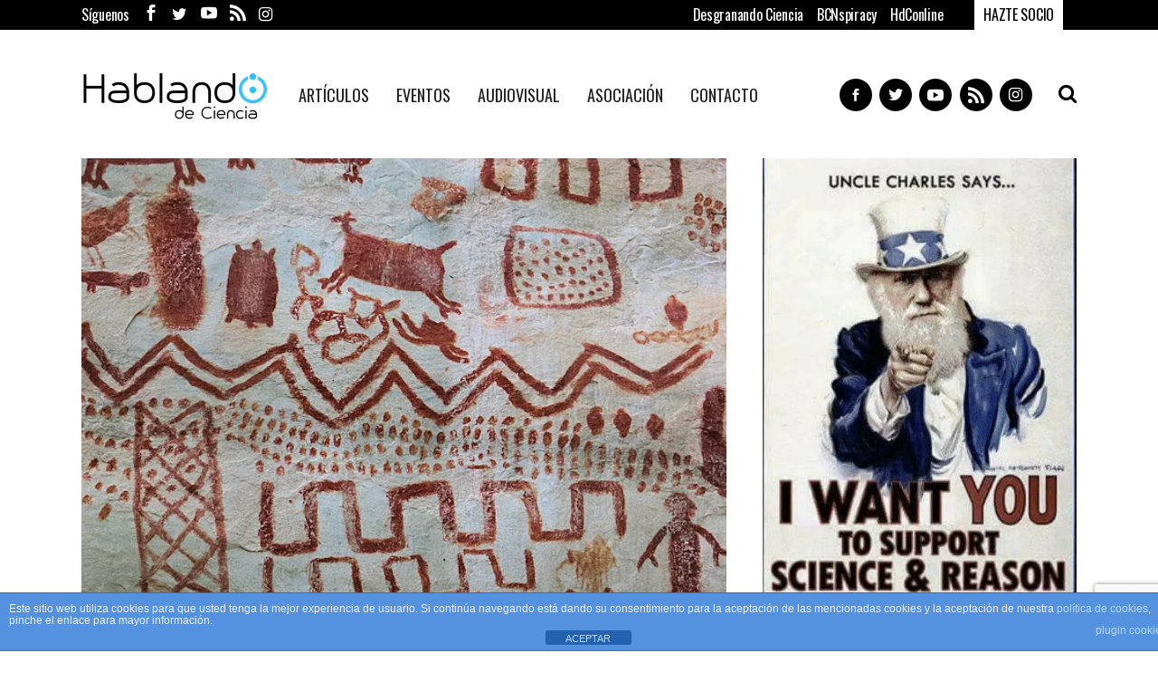

--- FILE ---
content_type: text/html; charset=UTF-8
request_url: https://hablandodeciencia.com/la-capilla-sixtina-del-amazonas-pinturas-rupestres-en-chiribiquete-y-serrania-la-lindosa/
body_size: 30191
content:
<!DOCTYPE html>
<html lang="es">
<head>
	<meta charset="UTF-8" />
	
				<meta name="viewport" content="width=device-width,initial-scale=1,user-scalable=no">
		
            
                        <link rel="shortcut icon" type="image/x-icon" href="https://hablandodeciencia.com/wp-content/uploads/2020/08/HdC_transparente.png">
            <link rel="apple-touch-icon" href="https://hablandodeciencia.com/wp-content/uploads/2020/08/HdC_transparente.png"/>
        
	<link rel="profile" href="http://gmpg.org/xfn/11" />
	<link rel="pingback" href="https://hablandodeciencia.com/xmlrpc.php" />

	<meta name='robots' content='index, follow, max-image-preview:large, max-snippet:-1, max-video-preview:-1' />
	<style>img:is([sizes="auto" i], [sizes^="auto," i]) { contain-intrinsic-size: 3000px 1500px }</style>
	
	<!-- This site is optimized with the Yoast SEO plugin v26.7 - https://yoast.com/wordpress/plugins/seo/ -->
	<title>La «Capilla Sixtina» del Amazonas. Pinturas rupestres en Chiribiquete y Serranía La Lindosa - Hablando de Ciencia</title>
	<meta name="description" content="Hace unas semanas saltó a todos los medios de comunicación el descubrimiento de unas pinturas rupestres en lo más profundo de la selva amazónica colombiana. Con el provocativo apelativo de la «capilla Sixtina del Amazonas», las noticias hacían referencia a un enorme número de pinturas en tonos ocres que representaban diferentes animales, figuras humanas y otros objetos. Sin duda se trataba de un hallazgo espectacular. Como suele pasar con este tipo de noticias, la realidad es diferente aunque mucho más interesante." />
	<link rel="canonical" href="https://hablandodeciencia.com/la-capilla-sixtina-del-amazonas-pinturas-rupestres-en-chiribiquete-y-serrania-la-lindosa/" />
	<meta property="og:locale" content="es_ES" />
	<meta property="og:type" content="article" />
	<meta property="og:title" content="La «Capilla Sixtina» del Amazonas. Pinturas rupestres en Chiribiquete y Serranía La Lindosa - Hablando de Ciencia" />
	<meta property="og:description" content="Hace unas semanas saltó a todos los medios de comunicación el descubrimiento de unas pinturas rupestres en lo más profundo de la selva amazónica colombiana. Con el provocativo apelativo de la «capilla Sixtina del Amazonas», las noticias hacían referencia a un enorme número de pinturas en tonos ocres que representaban diferentes animales, figuras humanas y otros objetos. Sin duda se trataba de un hallazgo espectacular. Como suele pasar con este tipo de noticias, la realidad es diferente aunque mucho más interesante." />
	<meta property="og:url" content="https://hablandodeciencia.com/la-capilla-sixtina-del-amazonas-pinturas-rupestres-en-chiribiquete-y-serrania-la-lindosa/" />
	<meta property="og:site_name" content="Hablando de Ciencia" />
	<meta property="article:author" content="https://www.facebook.com/joseluis.moreno.9235/" />
	<meta property="article:published_time" content="2021-03-09T07:21:00+00:00" />
	<meta property="og:image" content="https://i1.wp.com/hablandodeciencia.com/wp-content/uploads/2021/03/Portada_Chiribiquete-Lindosa.jpg?fit=1200%2C439&ssl=1" />
	<meta property="og:image:width" content="1200" />
	<meta property="og:image:height" content="439" />
	<meta property="og:image:type" content="image/jpeg" />
	<meta name="author" content="José Luis Moreno" />
	<meta name="twitter:card" content="summary_large_image" />
	<meta name="twitter:creator" content="@jlmgarvayo" />
	<meta name="twitter:label1" content="Escrito por" />
	<meta name="twitter:data1" content="José Luis Moreno" />
	<meta name="twitter:label2" content="Tiempo de lectura" />
	<meta name="twitter:data2" content="1 minuto" />
	<script type="application/ld+json" class="yoast-schema-graph">{"@context":"https://schema.org","@graph":[{"@type":"Article","@id":"https://hablandodeciencia.com/la-capilla-sixtina-del-amazonas-pinturas-rupestres-en-chiribiquete-y-serrania-la-lindosa/#article","isPartOf":{"@id":"https://hablandodeciencia.com/la-capilla-sixtina-del-amazonas-pinturas-rupestres-en-chiribiquete-y-serrania-la-lindosa/"},"author":{"name":"José Luis Moreno","@id":"https://hablandodeciencia.com/#/schema/person/75ade84b63cdb8bcaeb6764fce188945"},"headline":"La «Capilla Sixtina» del Amazonas. Pinturas rupestres en Chiribiquete y Serranía La Lindosa","datePublished":"2021-03-09T07:21:00+00:00","mainEntityOfPage":{"@id":"https://hablandodeciencia.com/la-capilla-sixtina-del-amazonas-pinturas-rupestres-en-chiribiquete-y-serrania-la-lindosa/"},"wordCount":107,"commentCount":0,"image":{"@id":"https://hablandodeciencia.com/la-capilla-sixtina-del-amazonas-pinturas-rupestres-en-chiribiquete-y-serrania-la-lindosa/#primaryimage"},"thumbnailUrl":"https://i0.wp.com/hablandodeciencia.com/wp-content/uploads/2021/03/Portada_Chiribiquete-Lindosa.jpg?fit=1200%2C439&ssl=1","keywords":["Amazonas","América","arte rupestre","Chiribiquete","Colombia","La Lindosa","migración","pleistoceno","simbolismo"],"articleSection":["Antropología"],"inLanguage":"es","potentialAction":[{"@type":"CommentAction","name":"Comment","target":["https://hablandodeciencia.com/la-capilla-sixtina-del-amazonas-pinturas-rupestres-en-chiribiquete-y-serrania-la-lindosa/#respond"]}]},{"@type":"WebPage","@id":"https://hablandodeciencia.com/la-capilla-sixtina-del-amazonas-pinturas-rupestres-en-chiribiquete-y-serrania-la-lindosa/","url":"https://hablandodeciencia.com/la-capilla-sixtina-del-amazonas-pinturas-rupestres-en-chiribiquete-y-serrania-la-lindosa/","name":"La «Capilla Sixtina» del Amazonas. Pinturas rupestres en Chiribiquete y Serranía La Lindosa - Hablando de Ciencia","isPartOf":{"@id":"https://hablandodeciencia.com/#website"},"primaryImageOfPage":{"@id":"https://hablandodeciencia.com/la-capilla-sixtina-del-amazonas-pinturas-rupestres-en-chiribiquete-y-serrania-la-lindosa/#primaryimage"},"image":{"@id":"https://hablandodeciencia.com/la-capilla-sixtina-del-amazonas-pinturas-rupestres-en-chiribiquete-y-serrania-la-lindosa/#primaryimage"},"thumbnailUrl":"https://i0.wp.com/hablandodeciencia.com/wp-content/uploads/2021/03/Portada_Chiribiquete-Lindosa.jpg?fit=1200%2C439&ssl=1","datePublished":"2021-03-09T07:21:00+00:00","author":{"@id":"https://hablandodeciencia.com/#/schema/person/75ade84b63cdb8bcaeb6764fce188945"},"description":"Hace unas semanas saltó a todos los medios de comunicación el descubrimiento de unas pinturas rupestres en lo más profundo de la selva amazónica colombiana. Con el provocativo apelativo de la «capilla Sixtina del Amazonas», las noticias hacían referencia a un enorme número de pinturas en tonos ocres que representaban diferentes animales, figuras humanas y otros objetos. Sin duda se trataba de un hallazgo espectacular. Como suele pasar con este tipo de noticias, la realidad es diferente aunque mucho más interesante.","breadcrumb":{"@id":"https://hablandodeciencia.com/la-capilla-sixtina-del-amazonas-pinturas-rupestres-en-chiribiquete-y-serrania-la-lindosa/#breadcrumb"},"inLanguage":"es","potentialAction":[{"@type":"ReadAction","target":["https://hablandodeciencia.com/la-capilla-sixtina-del-amazonas-pinturas-rupestres-en-chiribiquete-y-serrania-la-lindosa/"]}]},{"@type":"ImageObject","inLanguage":"es","@id":"https://hablandodeciencia.com/la-capilla-sixtina-del-amazonas-pinturas-rupestres-en-chiribiquete-y-serrania-la-lindosa/#primaryimage","url":"https://i0.wp.com/hablandodeciencia.com/wp-content/uploads/2021/03/Portada_Chiribiquete-Lindosa.jpg?fit=1200%2C439&ssl=1","contentUrl":"https://i0.wp.com/hablandodeciencia.com/wp-content/uploads/2021/03/Portada_Chiribiquete-Lindosa.jpg?fit=1200%2C439&ssl=1","width":1200,"height":439},{"@type":"BreadcrumbList","@id":"https://hablandodeciencia.com/la-capilla-sixtina-del-amazonas-pinturas-rupestres-en-chiribiquete-y-serrania-la-lindosa/#breadcrumb","itemListElement":[{"@type":"ListItem","position":1,"name":"Portada","item":"https://hablandodeciencia.com/"},{"@type":"ListItem","position":2,"name":"Artículos","item":"https://hablandodeciencia.com/articulos-hdc/"},{"@type":"ListItem","position":3,"name":"La «Capilla Sixtina» del Amazonas. Pinturas rupestres en Chiribiquete y Serranía La Lindosa"}]},{"@type":"WebSite","@id":"https://hablandodeciencia.com/#website","url":"https://hablandodeciencia.com/","name":"Hablando de Ciencia","description":"Proyecto de divulgación que tiene por objetivo acercar el conocimiento científico al público general","potentialAction":[{"@type":"SearchAction","target":{"@type":"EntryPoint","urlTemplate":"https://hablandodeciencia.com/?s={search_term_string}"},"query-input":{"@type":"PropertyValueSpecification","valueRequired":true,"valueName":"search_term_string"}}],"inLanguage":"es"},{"@type":"Person","@id":"https://hablandodeciencia.com/#/schema/person/75ade84b63cdb8bcaeb6764fce188945","name":"José Luis Moreno","image":{"@type":"ImageObject","inLanguage":"es","@id":"https://hablandodeciencia.com/#/schema/person/image/","url":"https://secure.gravatar.com/avatar/cd7a3dd36c10eec933563db59daa237d26c0df05e2762df6c5951ecfd593d907?s=96&d=mm&r=g","contentUrl":"https://secure.gravatar.com/avatar/cd7a3dd36c10eec933563db59daa237d26c0df05e2762df6c5951ecfd593d907?s=96&d=mm&r=g","caption":"José Luis Moreno"},"description":"Licenciado en derecho. Máster en Bioderecho. Doctorando en Ciencias Jurídicas No soy científico. Mi trabajo diario no está relacionado con la ciencia ni con el periodismo. Por lo tanto, una buena pregunta sería ―y es cierto que me la han planteado alguna vez― por qué dedico tanto tiempo a leer y a escribir sobre temas científicos. Y mi respuesta es que es una necesidad.","sameAs":["https://afanporsaber.com/","https://www.facebook.com/joseluis.moreno.9235/","https://www.instagram.com/jose_l_moreno/","https://www.linkedin.com/in/joseluismorenogarvayo/","https://x.com/jlmgarvayo","https://www.youtube.com/c/JosLuisMorenoGarvayo"],"url":"https://hablandodeciencia.com/author/jlmoreno/"}]}</script>
	<!-- / Yoast SEO plugin. -->


<link rel='dns-prefetch' href='//stats.wp.com' />
<link rel='dns-prefetch' href='//fonts.googleapis.com' />
<link rel='preconnect' href='//c0.wp.com' />
<link rel='preconnect' href='//i0.wp.com' />
<link rel="alternate" type="application/rss+xml" title="Hablando de Ciencia &raquo; Feed" href="https://hablandodeciencia.com/feed/" />
<link rel="alternate" type="application/rss+xml" title="Hablando de Ciencia &raquo; Feed de los comentarios" href="https://hablandodeciencia.com/comments/feed/" />
<link rel="alternate" type="application/rss+xml" title="Hablando de Ciencia &raquo; Comentario La «Capilla Sixtina» del Amazonas. Pinturas rupestres en Chiribiquete y Serranía La Lindosa del feed" href="https://hablandodeciencia.com/la-capilla-sixtina-del-amazonas-pinturas-rupestres-en-chiribiquete-y-serrania-la-lindosa/feed/" />
<script type="text/javascript">
/* <![CDATA[ */
window._wpemojiSettings = {"baseUrl":"https:\/\/s.w.org\/images\/core\/emoji\/16.0.1\/72x72\/","ext":".png","svgUrl":"https:\/\/s.w.org\/images\/core\/emoji\/16.0.1\/svg\/","svgExt":".svg","source":{"concatemoji":"https:\/\/hablandodeciencia.com\/wp-includes\/js\/wp-emoji-release.min.js?ver=6.8.3"}};
/*! This file is auto-generated */
!function(s,n){var o,i,e;function c(e){try{var t={supportTests:e,timestamp:(new Date).valueOf()};sessionStorage.setItem(o,JSON.stringify(t))}catch(e){}}function p(e,t,n){e.clearRect(0,0,e.canvas.width,e.canvas.height),e.fillText(t,0,0);var t=new Uint32Array(e.getImageData(0,0,e.canvas.width,e.canvas.height).data),a=(e.clearRect(0,0,e.canvas.width,e.canvas.height),e.fillText(n,0,0),new Uint32Array(e.getImageData(0,0,e.canvas.width,e.canvas.height).data));return t.every(function(e,t){return e===a[t]})}function u(e,t){e.clearRect(0,0,e.canvas.width,e.canvas.height),e.fillText(t,0,0);for(var n=e.getImageData(16,16,1,1),a=0;a<n.data.length;a++)if(0!==n.data[a])return!1;return!0}function f(e,t,n,a){switch(t){case"flag":return n(e,"\ud83c\udff3\ufe0f\u200d\u26a7\ufe0f","\ud83c\udff3\ufe0f\u200b\u26a7\ufe0f")?!1:!n(e,"\ud83c\udde8\ud83c\uddf6","\ud83c\udde8\u200b\ud83c\uddf6")&&!n(e,"\ud83c\udff4\udb40\udc67\udb40\udc62\udb40\udc65\udb40\udc6e\udb40\udc67\udb40\udc7f","\ud83c\udff4\u200b\udb40\udc67\u200b\udb40\udc62\u200b\udb40\udc65\u200b\udb40\udc6e\u200b\udb40\udc67\u200b\udb40\udc7f");case"emoji":return!a(e,"\ud83e\udedf")}return!1}function g(e,t,n,a){var r="undefined"!=typeof WorkerGlobalScope&&self instanceof WorkerGlobalScope?new OffscreenCanvas(300,150):s.createElement("canvas"),o=r.getContext("2d",{willReadFrequently:!0}),i=(o.textBaseline="top",o.font="600 32px Arial",{});return e.forEach(function(e){i[e]=t(o,e,n,a)}),i}function t(e){var t=s.createElement("script");t.src=e,t.defer=!0,s.head.appendChild(t)}"undefined"!=typeof Promise&&(o="wpEmojiSettingsSupports",i=["flag","emoji"],n.supports={everything:!0,everythingExceptFlag:!0},e=new Promise(function(e){s.addEventListener("DOMContentLoaded",e,{once:!0})}),new Promise(function(t){var n=function(){try{var e=JSON.parse(sessionStorage.getItem(o));if("object"==typeof e&&"number"==typeof e.timestamp&&(new Date).valueOf()<e.timestamp+604800&&"object"==typeof e.supportTests)return e.supportTests}catch(e){}return null}();if(!n){if("undefined"!=typeof Worker&&"undefined"!=typeof OffscreenCanvas&&"undefined"!=typeof URL&&URL.createObjectURL&&"undefined"!=typeof Blob)try{var e="postMessage("+g.toString()+"("+[JSON.stringify(i),f.toString(),p.toString(),u.toString()].join(",")+"));",a=new Blob([e],{type:"text/javascript"}),r=new Worker(URL.createObjectURL(a),{name:"wpTestEmojiSupports"});return void(r.onmessage=function(e){c(n=e.data),r.terminate(),t(n)})}catch(e){}c(n=g(i,f,p,u))}t(n)}).then(function(e){for(var t in e)n.supports[t]=e[t],n.supports.everything=n.supports.everything&&n.supports[t],"flag"!==t&&(n.supports.everythingExceptFlag=n.supports.everythingExceptFlag&&n.supports[t]);n.supports.everythingExceptFlag=n.supports.everythingExceptFlag&&!n.supports.flag,n.DOMReady=!1,n.readyCallback=function(){n.DOMReady=!0}}).then(function(){return e}).then(function(){var e;n.supports.everything||(n.readyCallback(),(e=n.source||{}).concatemoji?t(e.concatemoji):e.wpemoji&&e.twemoji&&(t(e.twemoji),t(e.wpemoji)))}))}((window,document),window._wpemojiSettings);
/* ]]> */
</script>
		<style id="content-control-block-styles">
			@media (max-width: 640px) {
	.cc-hide-on-mobile {
		display: none !important;
	}
}
@media (min-width: 641px) and (max-width: 920px) {
	.cc-hide-on-tablet {
		display: none !important;
	}
}
@media (min-width: 921px) and (max-width: 1440px) {
	.cc-hide-on-desktop {
		display: none !important;
	}
}		</style>
		<link rel='stylesheet' id='jetpack_related-posts-css' href='https://c0.wp.com/p/jetpack/15.4/modules/related-posts/related-posts.css' type='text/css' media='all' />
<link rel='stylesheet' id='sby_common_styles-css' href='https://hablandodeciencia.com/wp-content/plugins/feeds-for-youtube/public/build/css/sb-youtube-common.css?ver=2.6.2' type='text/css' media='all' />
<link rel='stylesheet' id='sby_styles-css' href='https://hablandodeciencia.com/wp-content/plugins/feeds-for-youtube/public/build/css/sb-youtube-free.css?ver=2.6.2' type='text/css' media='all' />
<style id='wp-emoji-styles-inline-css' type='text/css'>

	img.wp-smiley, img.emoji {
		display: inline !important;
		border: none !important;
		box-shadow: none !important;
		height: 1em !important;
		width: 1em !important;
		margin: 0 0.07em !important;
		vertical-align: -0.1em !important;
		background: none !important;
		padding: 0 !important;
	}
</style>
<link rel='stylesheet' id='wp-block-library-css' href='https://c0.wp.com/c/6.8.3/wp-includes/css/dist/block-library/style.min.css' type='text/css' media='all' />
<style id='classic-theme-styles-inline-css' type='text/css'>
/*! This file is auto-generated */
.wp-block-button__link{color:#fff;background-color:#32373c;border-radius:9999px;box-shadow:none;text-decoration:none;padding:calc(.667em + 2px) calc(1.333em + 2px);font-size:1.125em}.wp-block-file__button{background:#32373c;color:#fff;text-decoration:none}
</style>
<link rel='stylesheet' id='mediaelement-css' href='https://c0.wp.com/c/6.8.3/wp-includes/js/mediaelement/mediaelementplayer-legacy.min.css' type='text/css' media='all' />
<link rel='stylesheet' id='wp-mediaelement-css' href='https://c0.wp.com/c/6.8.3/wp-includes/js/mediaelement/wp-mediaelement.min.css' type='text/css' media='all' />
<style id='jetpack-sharing-buttons-style-inline-css' type='text/css'>
.jetpack-sharing-buttons__services-list{display:flex;flex-direction:row;flex-wrap:wrap;gap:0;list-style-type:none;margin:5px;padding:0}.jetpack-sharing-buttons__services-list.has-small-icon-size{font-size:12px}.jetpack-sharing-buttons__services-list.has-normal-icon-size{font-size:16px}.jetpack-sharing-buttons__services-list.has-large-icon-size{font-size:24px}.jetpack-sharing-buttons__services-list.has-huge-icon-size{font-size:36px}@media print{.jetpack-sharing-buttons__services-list{display:none!important}}.editor-styles-wrapper .wp-block-jetpack-sharing-buttons{gap:0;padding-inline-start:0}ul.jetpack-sharing-buttons__services-list.has-background{padding:1.25em 2.375em}
</style>
<link rel='stylesheet' id='content-control-block-styles-css' href='https://hablandodeciencia.com/wp-content/plugins/content-control/dist/style-block-editor.css?ver=2.6.5' type='text/css' media='all' />
<style id='global-styles-inline-css' type='text/css'>
:root{--wp--preset--aspect-ratio--square: 1;--wp--preset--aspect-ratio--4-3: 4/3;--wp--preset--aspect-ratio--3-4: 3/4;--wp--preset--aspect-ratio--3-2: 3/2;--wp--preset--aspect-ratio--2-3: 2/3;--wp--preset--aspect-ratio--16-9: 16/9;--wp--preset--aspect-ratio--9-16: 9/16;--wp--preset--color--black: #000000;--wp--preset--color--cyan-bluish-gray: #abb8c3;--wp--preset--color--white: #ffffff;--wp--preset--color--pale-pink: #f78da7;--wp--preset--color--vivid-red: #cf2e2e;--wp--preset--color--luminous-vivid-orange: #ff6900;--wp--preset--color--luminous-vivid-amber: #fcb900;--wp--preset--color--light-green-cyan: #7bdcb5;--wp--preset--color--vivid-green-cyan: #00d084;--wp--preset--color--pale-cyan-blue: #8ed1fc;--wp--preset--color--vivid-cyan-blue: #0693e3;--wp--preset--color--vivid-purple: #9b51e0;--wp--preset--gradient--vivid-cyan-blue-to-vivid-purple: linear-gradient(135deg,rgba(6,147,227,1) 0%,rgb(155,81,224) 100%);--wp--preset--gradient--light-green-cyan-to-vivid-green-cyan: linear-gradient(135deg,rgb(122,220,180) 0%,rgb(0,208,130) 100%);--wp--preset--gradient--luminous-vivid-amber-to-luminous-vivid-orange: linear-gradient(135deg,rgba(252,185,0,1) 0%,rgba(255,105,0,1) 100%);--wp--preset--gradient--luminous-vivid-orange-to-vivid-red: linear-gradient(135deg,rgba(255,105,0,1) 0%,rgb(207,46,46) 100%);--wp--preset--gradient--very-light-gray-to-cyan-bluish-gray: linear-gradient(135deg,rgb(238,238,238) 0%,rgb(169,184,195) 100%);--wp--preset--gradient--cool-to-warm-spectrum: linear-gradient(135deg,rgb(74,234,220) 0%,rgb(151,120,209) 20%,rgb(207,42,186) 40%,rgb(238,44,130) 60%,rgb(251,105,98) 80%,rgb(254,248,76) 100%);--wp--preset--gradient--blush-light-purple: linear-gradient(135deg,rgb(255,206,236) 0%,rgb(152,150,240) 100%);--wp--preset--gradient--blush-bordeaux: linear-gradient(135deg,rgb(254,205,165) 0%,rgb(254,45,45) 50%,rgb(107,0,62) 100%);--wp--preset--gradient--luminous-dusk: linear-gradient(135deg,rgb(255,203,112) 0%,rgb(199,81,192) 50%,rgb(65,88,208) 100%);--wp--preset--gradient--pale-ocean: linear-gradient(135deg,rgb(255,245,203) 0%,rgb(182,227,212) 50%,rgb(51,167,181) 100%);--wp--preset--gradient--electric-grass: linear-gradient(135deg,rgb(202,248,128) 0%,rgb(113,206,126) 100%);--wp--preset--gradient--midnight: linear-gradient(135deg,rgb(2,3,129) 0%,rgb(40,116,252) 100%);--wp--preset--font-size--small: 13px;--wp--preset--font-size--medium: 20px;--wp--preset--font-size--large: 36px;--wp--preset--font-size--x-large: 42px;--wp--preset--spacing--20: 0.44rem;--wp--preset--spacing--30: 0.67rem;--wp--preset--spacing--40: 1rem;--wp--preset--spacing--50: 1.5rem;--wp--preset--spacing--60: 2.25rem;--wp--preset--spacing--70: 3.38rem;--wp--preset--spacing--80: 5.06rem;--wp--preset--shadow--natural: 6px 6px 9px rgba(0, 0, 0, 0.2);--wp--preset--shadow--deep: 12px 12px 50px rgba(0, 0, 0, 0.4);--wp--preset--shadow--sharp: 6px 6px 0px rgba(0, 0, 0, 0.2);--wp--preset--shadow--outlined: 6px 6px 0px -3px rgba(255, 255, 255, 1), 6px 6px rgba(0, 0, 0, 1);--wp--preset--shadow--crisp: 6px 6px 0px rgba(0, 0, 0, 1);}:where(.is-layout-flex){gap: 0.5em;}:where(.is-layout-grid){gap: 0.5em;}body .is-layout-flex{display: flex;}.is-layout-flex{flex-wrap: wrap;align-items: center;}.is-layout-flex > :is(*, div){margin: 0;}body .is-layout-grid{display: grid;}.is-layout-grid > :is(*, div){margin: 0;}:where(.wp-block-columns.is-layout-flex){gap: 2em;}:where(.wp-block-columns.is-layout-grid){gap: 2em;}:where(.wp-block-post-template.is-layout-flex){gap: 1.25em;}:where(.wp-block-post-template.is-layout-grid){gap: 1.25em;}.has-black-color{color: var(--wp--preset--color--black) !important;}.has-cyan-bluish-gray-color{color: var(--wp--preset--color--cyan-bluish-gray) !important;}.has-white-color{color: var(--wp--preset--color--white) !important;}.has-pale-pink-color{color: var(--wp--preset--color--pale-pink) !important;}.has-vivid-red-color{color: var(--wp--preset--color--vivid-red) !important;}.has-luminous-vivid-orange-color{color: var(--wp--preset--color--luminous-vivid-orange) !important;}.has-luminous-vivid-amber-color{color: var(--wp--preset--color--luminous-vivid-amber) !important;}.has-light-green-cyan-color{color: var(--wp--preset--color--light-green-cyan) !important;}.has-vivid-green-cyan-color{color: var(--wp--preset--color--vivid-green-cyan) !important;}.has-pale-cyan-blue-color{color: var(--wp--preset--color--pale-cyan-blue) !important;}.has-vivid-cyan-blue-color{color: var(--wp--preset--color--vivid-cyan-blue) !important;}.has-vivid-purple-color{color: var(--wp--preset--color--vivid-purple) !important;}.has-black-background-color{background-color: var(--wp--preset--color--black) !important;}.has-cyan-bluish-gray-background-color{background-color: var(--wp--preset--color--cyan-bluish-gray) !important;}.has-white-background-color{background-color: var(--wp--preset--color--white) !important;}.has-pale-pink-background-color{background-color: var(--wp--preset--color--pale-pink) !important;}.has-vivid-red-background-color{background-color: var(--wp--preset--color--vivid-red) !important;}.has-luminous-vivid-orange-background-color{background-color: var(--wp--preset--color--luminous-vivid-orange) !important;}.has-luminous-vivid-amber-background-color{background-color: var(--wp--preset--color--luminous-vivid-amber) !important;}.has-light-green-cyan-background-color{background-color: var(--wp--preset--color--light-green-cyan) !important;}.has-vivid-green-cyan-background-color{background-color: var(--wp--preset--color--vivid-green-cyan) !important;}.has-pale-cyan-blue-background-color{background-color: var(--wp--preset--color--pale-cyan-blue) !important;}.has-vivid-cyan-blue-background-color{background-color: var(--wp--preset--color--vivid-cyan-blue) !important;}.has-vivid-purple-background-color{background-color: var(--wp--preset--color--vivid-purple) !important;}.has-black-border-color{border-color: var(--wp--preset--color--black) !important;}.has-cyan-bluish-gray-border-color{border-color: var(--wp--preset--color--cyan-bluish-gray) !important;}.has-white-border-color{border-color: var(--wp--preset--color--white) !important;}.has-pale-pink-border-color{border-color: var(--wp--preset--color--pale-pink) !important;}.has-vivid-red-border-color{border-color: var(--wp--preset--color--vivid-red) !important;}.has-luminous-vivid-orange-border-color{border-color: var(--wp--preset--color--luminous-vivid-orange) !important;}.has-luminous-vivid-amber-border-color{border-color: var(--wp--preset--color--luminous-vivid-amber) !important;}.has-light-green-cyan-border-color{border-color: var(--wp--preset--color--light-green-cyan) !important;}.has-vivid-green-cyan-border-color{border-color: var(--wp--preset--color--vivid-green-cyan) !important;}.has-pale-cyan-blue-border-color{border-color: var(--wp--preset--color--pale-cyan-blue) !important;}.has-vivid-cyan-blue-border-color{border-color: var(--wp--preset--color--vivid-cyan-blue) !important;}.has-vivid-purple-border-color{border-color: var(--wp--preset--color--vivid-purple) !important;}.has-vivid-cyan-blue-to-vivid-purple-gradient-background{background: var(--wp--preset--gradient--vivid-cyan-blue-to-vivid-purple) !important;}.has-light-green-cyan-to-vivid-green-cyan-gradient-background{background: var(--wp--preset--gradient--light-green-cyan-to-vivid-green-cyan) !important;}.has-luminous-vivid-amber-to-luminous-vivid-orange-gradient-background{background: var(--wp--preset--gradient--luminous-vivid-amber-to-luminous-vivid-orange) !important;}.has-luminous-vivid-orange-to-vivid-red-gradient-background{background: var(--wp--preset--gradient--luminous-vivid-orange-to-vivid-red) !important;}.has-very-light-gray-to-cyan-bluish-gray-gradient-background{background: var(--wp--preset--gradient--very-light-gray-to-cyan-bluish-gray) !important;}.has-cool-to-warm-spectrum-gradient-background{background: var(--wp--preset--gradient--cool-to-warm-spectrum) !important;}.has-blush-light-purple-gradient-background{background: var(--wp--preset--gradient--blush-light-purple) !important;}.has-blush-bordeaux-gradient-background{background: var(--wp--preset--gradient--blush-bordeaux) !important;}.has-luminous-dusk-gradient-background{background: var(--wp--preset--gradient--luminous-dusk) !important;}.has-pale-ocean-gradient-background{background: var(--wp--preset--gradient--pale-ocean) !important;}.has-electric-grass-gradient-background{background: var(--wp--preset--gradient--electric-grass) !important;}.has-midnight-gradient-background{background: var(--wp--preset--gradient--midnight) !important;}.has-small-font-size{font-size: var(--wp--preset--font-size--small) !important;}.has-medium-font-size{font-size: var(--wp--preset--font-size--medium) !important;}.has-large-font-size{font-size: var(--wp--preset--font-size--large) !important;}.has-x-large-font-size{font-size: var(--wp--preset--font-size--x-large) !important;}
:where(.wp-block-post-template.is-layout-flex){gap: 1.25em;}:where(.wp-block-post-template.is-layout-grid){gap: 1.25em;}
:where(.wp-block-columns.is-layout-flex){gap: 2em;}:where(.wp-block-columns.is-layout-grid){gap: 2em;}
:root :where(.wp-block-pullquote){font-size: 1.5em;line-height: 1.6;}
</style>
<link rel='stylesheet' id='front-estilos-css' href='https://hablandodeciencia.com/wp-content/plugins/asesor-cookies-para-la-ley-en-espana/html/front/estilos.css?ver=6.8.3' type='text/css' media='all' />
<link rel='stylesheet' id='contact-form-7-css' href='https://hablandodeciencia.com/wp-content/plugins/contact-form-7/includes/css/styles.css?ver=6.1.4' type='text/css' media='all' />
<link rel='stylesheet' id='eae-css-css' href='https://hablandodeciencia.com/wp-content/plugins/addon-elements-for-elementor-page-builder/assets/css/eae.min.css?ver=1.14.4' type='text/css' media='all' />
<link rel='stylesheet' id='eae-peel-css-css' href='https://hablandodeciencia.com/wp-content/plugins/addon-elements-for-elementor-page-builder/assets/lib/peel/peel.css?ver=1.14.4' type='text/css' media='all' />
<link rel='stylesheet' id='font-awesome-4-shim-css' href='https://hablandodeciencia.com/wp-content/plugins/elementor/assets/lib/font-awesome/css/v4-shims.min.css?ver=1.0' type='text/css' media='all' />
<link rel='stylesheet' id='font-awesome-5-all-css' href='https://hablandodeciencia.com/wp-content/plugins/elementor/assets/lib/font-awesome/css/all.min.css?ver=1.0' type='text/css' media='all' />
<link rel='stylesheet' id='vegas-css-css' href='https://hablandodeciencia.com/wp-content/plugins/addon-elements-for-elementor-page-builder/assets/lib/vegas/vegas.min.css?ver=2.4.0' type='text/css' media='all' />
<link rel='stylesheet' id='qi-addons-for-elementor-grid-style-css' href='https://hablandodeciencia.com/wp-content/plugins/qi-addons-for-elementor/assets/css/grid.min.css?ver=1.9.5' type='text/css' media='all' />
<link rel='stylesheet' id='qi-addons-for-elementor-helper-parts-style-css' href='https://hablandodeciencia.com/wp-content/plugins/qi-addons-for-elementor/assets/css/helper-parts.min.css?ver=1.9.5' type='text/css' media='all' />
<link rel='stylesheet' id='qi-addons-for-elementor-style-css' href='https://hablandodeciencia.com/wp-content/plugins/qi-addons-for-elementor/assets/css/main.min.css?ver=1.9.5' type='text/css' media='all' />
<link rel='stylesheet' id='bridge-default-style-css' href='https://hablandodeciencia.com/wp-content/themes/bridge/style.css?ver=6.8.3' type='text/css' media='all' />
<link rel='stylesheet' id='bridge-qode-font_awesome-css' href='https://hablandodeciencia.com/wp-content/themes/bridge/css/font-awesome/css/font-awesome.min.css?ver=6.8.3' type='text/css' media='all' />
<link rel='stylesheet' id='bridge-qode-font_elegant-css' href='https://hablandodeciencia.com/wp-content/themes/bridge/css/elegant-icons/style.min.css?ver=6.8.3' type='text/css' media='all' />
<link rel='stylesheet' id='bridge-qode-font_awesome_5-css' href='https://hablandodeciencia.com/wp-content/themes/bridge/css/font-awesome-5/css/font-awesome-5.min.css?ver=6.8.3' type='text/css' media='all' />
<link rel='stylesheet' id='bridge-stylesheet-css' href='https://hablandodeciencia.com/wp-content/themes/bridge/css/stylesheet.min.css?ver=6.8.3' type='text/css' media='all' />
<style id='bridge-stylesheet-inline-css' type='text/css'>
   .postid-33901.disabled_footer_top .footer_top_holder, .postid-33901.disabled_footer_bottom .footer_bottom_holder { display: none;}


</style>
<link rel='stylesheet' id='bridge-print-css' href='https://hablandodeciencia.com/wp-content/themes/bridge/css/print.css?ver=6.8.3' type='text/css' media='all' />
<link rel='stylesheet' id='qode_news_style-css' href='https://hablandodeciencia.com/wp-content/plugins/qode-news/assets/css/news-map.min.css?ver=6.8.3' type='text/css' media='all' />
<link rel='stylesheet' id='bridge-responsive-css' href='https://hablandodeciencia.com/wp-content/themes/bridge/css/responsive.min.css?ver=6.8.3' type='text/css' media='all' />
<link rel='stylesheet' id='qode_news_responsive_style-css' href='https://hablandodeciencia.com/wp-content/plugins/qode-news/assets/css/news-map-responsive.min.css?ver=6.8.3' type='text/css' media='all' />
<link rel='stylesheet' id='bridge-style-dynamic-css' href='https://hablandodeciencia.com/wp-content/themes/bridge/css/style_dynamic_callback.php?ver=6.8.3' type='text/css' media='all' />
<link rel='stylesheet' id='bridge-style-dynamic-responsive-css' href='https://hablandodeciencia.com/wp-content/themes/bridge/css/style_dynamic_responsive_callback.php?ver=6.8.3' type='text/css' media='all' />
<style id='bridge-style-dynamic-responsive-inline-css' type='text/css'>
aside.sidebar .widget:not(.qode_latest_posts_widget) a:hover, .wpb_widgetised_column .widget:not(.qode_latest_posts_widget) a:hover, .elementor-widget.elementor-widget-sidebar .widget:not(.qode_latest_posts_widget) a:hover {
    color: #35bcf5 !important;
}

.post_text a {
    color: #35bcf5;
}

.blog_holder article .post_image, .blog_holder article .post_image img, .blog_holder article .post_image>a {
   height: 500px;
   object-fit: cover;
}

h2.entry_title.search_post a {
   font-size: 30px;
   line-height: 35px;
}

.post_info.search_post span {
   text-transform: uppercase;
}

.search_post_category a {
   color: #6EC1E4 !important;
   font-weight: 700;
}

div.saboxplugin-wrap {
   margin-top: 30px;
}

.drop_down .second .inner > ul > li > a:hover, .drop_down .wide .second ul li ul li.menu-item-has-children > a:hover, .drop_down .wide .second .inner ul li.sub ul li.menu-item-has-children > a:hover {
   color: #00abf4 !important;
}

.relpost-thumb-wrapper {
    margin-top: 20px;
}

.blog_holder article .post_info {
   margin: 5px 0 18px 0;
}

.header_bottom.clearfix div:before {
    line-height: 0;
    clear: both;
}

.header_bottom_right_widget_holder .q_social_icon_holder.circle_social .fa-stack {
    width: 36px;
    height: 36px;
}

.wpcf7 form .wpcf7-response-output, div.wpcf7-response-output {
    color: black;
}

.mobile_menu_button span {
   font-size: 22px;
}

@media only screen and (max-width: 1000px) {
   h1, h1 a {
       font-size: 50px;
       line-height: 50px;
   }
  .qode-slider1-item .qode-ni-content .qode-ni-content-table {
      width: 50% !important;
   }
}
@media only screen and (max-width: 768px) {
   h1, h1 a {
       font-size: 35px;
       line-height: 40px;
   }
}
@media only screen and (max-width: 600px) {
  .qode-slider1-item .qode-ni-content .qode-ni-content-table {
      width: 90% !important;
   }
   h1, h1 a {
       font-size: 30px;
       line-height: 30px;
   }
}

@media only screen and (max-width: 480px) {
   h1, h1 a {
       font-size: 20px;
       line-height: 20px;
   }
}

h1.entry-title.qode-post-title {
    font-size: 70px;
}

.qode-slider1-owl .owl-dots .owl-dot .qode-slider1-pag-title {
    -webkit-line-clamp: 3;
    display: -webkit-box;
    overflow: hidden;
    -webkit-box-orient: vertical;
}

#respond textarea {
   background-color: #f5f2f2;
}

ul#menu-mas-info-footer > li {
    width: 100%;
    padding-right: 0;
}

.comment_holder {
   padding: 18px 0 28px;
}

.author_description {
   padding: 10px;
}

.relpost-block-single-image {
   width: 330px !important;
}

.relpost-block-single > div {
   width: 290px !important;
}

nav.main_menu ul li.active a,
nav.main_menu ul li:hover a {
   color: #00abf4;
}

.transparent_content, .transparent_content.overlapping_content .content .content_inner > .container, .transparent_content.overlapping_content .content .content_inner > .full_width > .full_width_inner {
    background-attachment: initial;
    background-repeat: repeat-y;
}

.footer_top h5 {
    margin: 0 0 29px;
}

.footer_top .widget.widget_nav_menu li{
float: left;
padding-right: 21%;
font-size: 16px;
}

.footer_top .widget.widget_nav_menu ul li:nth-child(2n+1){
clear: both
}

.page_not_found {
    margin: 0px 18% 83px;
}
.page_not_found h2 {
    margin: 0px 0 20px;
}

ul.qode_twitter_widget {
    color: #000;
}
ul.qode_twitter_widget .h5 {
    color: #000;
}


.testimonials_c_holder .testimonial_content_inner {
    background: transparent;
    padding: 20px 20px;
}
.testimonials_c_holder .testimonial_content_inner .testimonial_image_holder {
    margin-bottom: 22px;
}
.testimonials_c_holder .testimonial_content_inner .testimonial_author {
    margin-top: 29px;
}
.testimonials_c_holder .flex-control-nav {
    margin-top: 21px;
}

header div.wpcf7 .ajax-loader{
display: none;
}

.side_menu_button>a.search_button{
position: relative;
top: -10px;
font-size: 22px !important;
}

nav.main_menu.left{
padding-left: 18px;
}

.header-widget.widget_nav_menu{
  padding: 0;
}

.header_top .header-widget p{
padding-left: 0;
}

.header-widget.widget_nav_menu ul.menu li a{
padding-left: 17px;
position: relative;
}

.header-widget.widget_nav_menu ul.menu li a:before{
content: '';
position: absolute;
right: -9px;
top: 10px;
width: 1px;
height: 12px;
background-color: #000;
}

.header-widget.widget_nav_menu ul.menu li:last-child a:before{
display: none;
}

@media only screen and (max-width: 1440px){
nav.main_menu > ul > li > a{
padding: 0 15px;
}

header .wpcf7-form{
max-width: 70%;
display: inline-block;
}

.header_bottom_right_widget_holder{
text-align: right;
}
}

@media only screen and (max-width: 1199px){
header .wpcf7-form{
display: none;
}
}

.subtitle{
margin: 16px 0 0;
max-width: 50%;
margin: 21px auto;
}

footer .widget.widget_categories ul li{
margin: 0 0 18px;
}

.qode-banner .qode-banner-content{
background-color: transparent;
}

.qode-banner:hover .qode-banner-content{
opacity: 1;
}

.qode-banner .qode-banner-content .qode-banner-text-holder{
text-align: left;
}

.qode-banner .qode-banner-content h6{
font-family: 'Work Sans', sans-serif;
font-size: 11px;
text-transform: uppercase;
color: #000 !important;
font-weight: 600;
margin: 19px 0 0;
}

.qode-banner .qode-banner-content{
padding: 62px 70px;
}

.elementor-widget-wp-widget-qode_twitter_widget h5{
color: #000;
margin: 0 0 40px;
}

ul.qode_twitter_widget li{
list-style-type: none;
margin: 0 0 40px;
}

ul.qode_twitter_widget ul li:last-child{
margin: 0;
}

ul.qode_twitter_widget li a{
color: #35bcf5;
}

ul.qode_twitter_widget li a:hover{
color: black;
}

ul.qode_twitter_widget .qode_tweet_text{
font-family: "Merriweather";
font-size: 15px;
line-height: 28px;
}

.qode-instagram-feed li{
margin: 0 !important;
padding: 0 !important
}

.q_social_icon_holder:hover .simple_social{
color: #00c5f6 !important;
}

.qode-news-single-news-template article .qode-post-text, .qode-news-reactions-holder, .qode-news-single-news-template .qode-blog-single-navigation, .qode-news-single-news-template .qode-comment-holder{
padding-left: 0;
}

.qode-news-single-news-template article .qode-tags-holder, .qode-news-single-news-template article .qode-post-info-bottom, .qode-news-reactions{
border-bottom-style: dotted;
}


.qode-news-single-news-template article .qode-post-info-after-title a, .qode-news-single-news-template article .qode-post-info-after-title span, .qode-news-single-news-template article .qode-post-info-after-title>div a{
font-family: 'Poppins', sans-serif;
font-size: 12px;
color: #959595;
letter-spacing: 0.1em;
}

.qode-news-single-news-template article .qode-tags-holder .qode-tags-title{
font-size: 16px;
}

.qode-news-reactions .qode-news-reaction-term .qode-rt-content{
margin-top: 5px;
}

.qode-news-reactions .qode-news-reaction-term .qode-rt-content .qode-rt-name{
font-family: 'Poppins', sans-serif;
font-weight: 500;
color: #222222;
}

.qode-news-reactions .qode-news-reaction-term:hover .qode-rt-content .qode-rt-name{
color: rgba(242,56,1,1)
}

.qode-news-reactions .qode-news-reaction-term .qode-rt-content .qode-rt-value{
font-family: 'Work Sans', sans-serif;
color: #b5b5b5;
font-size: 12px;
}

.qode-news-single-news-template .qode-blog-single-navigation .qode-blog-single-next, .qode-news-single-news-template .qode-blog-single-navigation .qode-blog-single-prev{
padding: 0;
background-color: transparent;
}

.qode-news-single-news-template .qode-blog-single-navigation .qode-blog-single-next .qode-blog-single-nav-label, .qode-news-single-news-template .qode-blog-single-navigation .qode-blog-single-prev .qode-blog-single-nav-label{
color: #000;
font-size: 15px;
letter-spacing: -0.02em;
    font-weight: 400;
}

.qode-news-single-news-template .qode-blog-single-navigation .qode-blog-single-next .qode-blog-single-nav-mark, .qode-news-single-news-template .qode-blog-single-navigation .qode-blog-single-prev .qode-blog-single-nav-mark{
color: #000;
font-size: 28px;
}

.qode-news-single-news-template .qode-blog-single-navigation .qode-blog-single-prev .qode-blog-single-nav-mark, .qode-news-single-news-template .qode-blog-single-navigation .qode-blog-single-next .qode-blog-single-nav-mark{
margin: 0;
}

.qode-news-single-news-template .qode-blog-single-navigation .qode-blog-single-next:hover, .qode-news-single-news-template .qode-blog-single-navigation .qode-blog-single-prev:hover{
background-color: transparent;
color: #000;
}

.qode-news-single-news-template .qode-blog-single-navigation .qode-blog-single-prev{
margin-left: -8px;
}

.qode-news-single-news-template .qode-blog-single-navigation .qode-blog-single-next{
margin-right: -8px;
}

aside .widget.posts_holder ul li:not(:last-child){
margin: 0 0 31px;
}


.qode-post-carousel1 .qode-ni-content{
text-align: left;
}

.qode-news-holder .qode-post-info-category a{
margin-left: 0;
font-family: 'Poppins', sans-serif;
text-transform: lowercase;
color: #000;
font-size: 12px;
letter-spacing: 0.2em;
font-weight: 500
}

.qode-news-holder .qode-post-info-category a span{
padding: 0 15px;
line-height: 28px;
}

.qode-layout1-item .qode-post-title{
margin-bottom: 11px;
}

.qode-layout1-item .qode-post-info-date{
font-family: 'Poppins', sans-serif;
font-size: 12px;
color: #959595;
letter-spacing: 0.1em;
}


.qode-news-holder .qode-post-info-date a{
font-family: 'Poppins', sans-serif;
font-size: 12px;
color: #959595;
letter-spacing: 0.1em;
}

.qode-news-holder .qode-post-info-category a{
font-family: 'Poppins', sans-serif;
text-transform: lowercase;
color: #000;
font-size: 12px;
letter-spacing: 0.2em;
font-weight: 500
}

.qode-news-holder .qode-post-info-category a span{
padding: 0 15px;
line-height: 28px;
}


.elementor-widget.elementor-widget-sidebar .widget .qode-layout2-item .qode-post-title, .elementor-widget.elementor-widget-sidebar .widget .qode-layout2-item .qode-post-title a{
font-size: 16px;
line-height: 21px;
margin-bottom: 0;
}

.elementor-widget.elementor-widget-sidebar .widget .qode-layout2-item .qode-post-info-date a, .elementor-widget.elementor-widget-sidebar .widget .qode-layout1-item .qode-post-info-date a{
font-family: 'Poppins', sans-serif;
font-size: 12px;
color: #959595;
letter-spacing: 0.1em;
}

.elementor-widget.elementor-widget-sidebar .widget .qode-news-list-inner-holder .qode-layout2-item{
padding: 28px 0;
border-bottom: 1px dotted #909090
}

.elementor-widget.elementor-widget-sidebar .widget.qode-news-widget.qode-news-layout2-widget {
margin: 0 0 28px;
}

.elementor-widget.elementor-widget-sidebar .widget .qode-news-list-inner-holder .qode-layout1-item{
padding: 31px 0;
border-bottom: 1px dotted #909090;
position: relative;
}

.elementor-widget.elementor-widget-sidebar .widget .qode-news-list-inner-holder .qode-layout1-item:last-child{
border: none;
}

.elementor-widget.elementor-widget-sidebar .widget.qode-news-widget.qode-news-layout1-widget {
margin: 0 0 0px;
}

.qode-show-numbers .qode-layout1-item:after{
top: 50%;
transform: translateY(-50%);
color: #a9e0f7;
    font-size: 65px;
}

.elementor-widget.elementor-widget-sidebar .widget .qode-layout1-item .qode-post-title, .elementor-widget.elementor-widget-sidebar .widget .qode-layout1-item .qode-post-title a{
font-size: 18px;
line-height: 24px;
}

.elementor-widget.elementor-widget-sidebar .widget .qode-layout1-item .qode-post-info-date{
margin: 0;
}

.elementor-widget.elementor-widget-sidebar .widget.widget_recent_entries{
text-align: center;
}

.elementor-widget.elementor-widget-sidebar .widget.widget_recent_entries ul li:not(:last-child){
text-align: center;
margin: 0 0 31px;
}

.drop_down .wide.wide_background .second .inner ul{
    width: 1400px !important;
}

@media only screen and (max-width: 1440px){
    .drop_down .wide.wide_background .second .inner ul{
        width: 1100px !important;
    }
}


@media only screen and (max-width: 1200px){
    .drop_down .wide.wide_background .second .inner ul{
        width: 950px !important;
    }
}

header .qode-news-holder.qode-news-columns-4 .qode-news-item{
    width: 25%;
}

.drop_down .wide.wide_background .second .inner ul li{
    width: 100%;
}

.qode-post-excerpt-holder {
    font-family: 'Merriweather', sans-serif;
}



.drop_down .second .inner .qode-layout1-item .qode-post-info-category a{
font-family: 'Poppins', sans-serif;
text-transform: lowercase;
color: #000;
font-size: 12px;
letter-spacing: 0.2em;
font-weight: 500;
margin-left: 0;
}

.drop_down .second .inner .qode-layout1-item .qode-post-info-category a span{
padding: 0 15px;
line-height: 28px;
}

.drop_down .second .inner .qode-layout1-item .qode-post-info-date a{
font-family: 'Poppins', sans-serif;
font-size: 12px;
color: #959595;
letter-spacing: 0.1em;
}

.drop_down .second .inner .qode-layout1-item .qode-post-title{
padding: 0 0 5px;
}

.drop_down .second .inner .qode-layout1-item .qode-post-title a{
font-size: 16px;
line-height: 21px;
margin-bottom: 0;
color: #000;
text-transform: none;
font-weight: 400;
}

.archive .qode-layout1-item {
text-align: left;
}


.qode-layout-number .qode-layout1-item .qode-post-title{
margin-top: 23px;
padding-right: 35px;
}

.qode-layout-number .qode-layout1-item .qode-post-title a{
font-size: 22px !important;
line-height: 28px !important;
}

.elementor-widget.elementor-widget-sidebar .widget .qode-layout-number .qode-news-list-inner-holder .qode-layout1-item{
padding: 0;
border: none;
}

.qode-layout-number.qode-show-numbers .qode-layout1-item:after{
bottom: -8px;
top: initial;
transform: none;
left: 0;
}
.archive .qode-layout1-item .qode-post-title,
.archive .qode-layout1-item .qode-post-title a {
font-size: 22px;
line-height: 28px;
font-weight: 400;
letter-spacing: 0px;
text-transform: none;
}

.category-latest-news .qode-news-holder.qode-layout1,
.author .qode-news-holder.qode-layout1 {
padding-bottom: 115px;
}



.qode-slider1-item .qode-ni-title-holder .qode-post-title a{
    background-color: transparent;
    color: #ffffff;
    padding-left: 0;
}


.qode-comment-form #respond [type=text],
.qode-comment-form #respond [type=email],
.qode-comment-form #respond textarea {
margin: 0 0 13px;
padding-left: 20px;
border: 1px solid #dedede;
font-size: 12px;
letter-spacing: -0.02em;
font-family: 'Merriweather', sans-serif;
color: #000;
}

.qode-comment-form #respond textarea {
height: 216px;
padding-top: 18px;
}

.qode-comment-form #respond [type=text]::placeholder,
.qode-comment-form #respond [type=email]::placeholder,
.qode-comment-form #respond textarea::placeholder {
color: #000;
}

.qode-comment-form .three_columns>.column1>.column_inner {
padding: 0 8px 0 0;
}

.qode-comment-form .three_columns>.column2>.column_inner {
padding: 0 5px 0 5px;
}

.qode-comment-form .three_columns>.column3>.column_inner {
padding: 0 0 0 8px;
}

.comment-form-cookies-consent {
padding-bottom: 14px;
}

.qode-news-single-news-template .qode-comment-form .comment-reply-title {
margin: 0 0 18px;
font-size: 22px;
line-height: 36px;
}

.widget.qode-news-widget.qode-news-layout1-widget{
    text-align: center;
}

.widget .qode-news-holder .qode-post-info-category a{
    margin: 0 0 -8px;
    top: 0;
}

aside.sidebar .widget .qode-news-holder .qode-post-info-category a span, .elementor-widget-sidebar .widget .qode-news-holder .qode-post-info-category a span{
    font-family: 'Poppins', sans-serif;
    text-transform: lowercase;
    color: #00c5f6;
    font-size: 12px;
    letter-spacing: 0.2em;
    font-weight: 500;
    background-color: transparent !important
}

.elementor-widget.elementor-widget-sidebar .widget .qode-sidebar-no-border  .qode-news-list-inner-holder .qode-layout1-item{
    border: none;
}

.qode-slider1-owl .owl-dots .owl-dot.active {
       background-color: #a9e0f7 !important;
}

.qode-slider1-owl .owl-dots .owl-dot{
    padding: 16px;
    box-sizing: border-box;
}

.qode-slider1-owl .owl-dots .owl-dot:nth-child(4n+1){
    background-color: #fff;
}

.qode-slider1-owl .owl-dots .owl-dot:nth-child(4n+2){
    background-color: #fff;
}

.qode-slider1-owl .owl-dots .owl-dot:nth-child(4n+3){
    background-color: #fff;
}

.qode-slider1-owl .owl-dots .owl-dot:nth-child(4n){
    background-color: #fff;
}

.qode-slider1-owl .owl-dots .owl-dot .qode-slider1-pag-title{
    color: #000;
    font-size: 18px;
    line-height: 24px;
    margin-top: 3px;
    margin-bottom: 6px;
}

.qode-slider1-owl .owl-dots .owl-dot .qode-slider1-pag-date{
    color: #000;
    font-size: 12px;
    letter-spacing: 0.1em;
    display: none;
}

.qode-slider1-owl .owl-dots .owl-dot .qode-slider1-pag-date i{
    top: -1px;
}

.qode-slider1-owl .owl-dots .owl-dot .qode-slider1-pag-info-holder{
    padding-left: 102px
}

.qode-slider1-owl .owl-dots{
    height: 78%;
    margin: 2px 0 0;
}

.qode-slider1-item .qode-ni-content .qode-ni-content-table{
width: 55%;
}

.qode-slider1-item.qode-slider-size-landscape{
padding-top: 48.3% !important;
}

.qode-slider1-item .qode-news-item-image-holder:after{
    background-color: rgba(0,0,0,0.4);
}

.qode-slider1-item .qode-post-excerpt-holder{
    color: #f1f1f1;
}

.qode-slider1-item .qode-blog-share a{
    color: #222;
}

.qode-news-holder .qode-post-info-date a i{
display: none;
}


.qode-layout1-item .qode-ni-content{
padding-right: 35px;
}

aside.sidebar .qode-layout1-item .qode-ni-content, .elementor-widget-sidebar .qode-layout1-item .qode-ni-content{
padding: 0;
}

.elementor-widget.elementor-widget-sidebar .widget .qode-news-list-inner-holder .qode-layout2-item:first-child{
border-top: 1px dotted #909090;
}

.elementor-widget.elementor-widget-sidebar .widget .qode-sidebar-no-border .qode-news-list-inner-holder .qode-layout1-item{
border-bottom: 1px dotted #909090;
}

.elementor-widget.elementor-widget-sidebar .widget .qode-sidebar-no-border, aside.sidebar .widget.qode-news-widget .qode-news-holder{
overflow: hidden;
}

.elementor-widget.elementor-widget-sidebar .widget .qode-sidebar-no-border .qode-news-list-inner-holder .qode-layout1-item:first-child, aside.sidebar .widget .qode-sidebar-no-border .qode-news-list-inner-holder .qode-layout1-item:first-child{
border-top: 1px dotted #909090;
margin-top: 20px;
}

.wpb_widgetised_column .qode-news-layout1-widget>h5, aside.sidebar .qode-news-layout1-widget>h5{
border-bottom: none;
}

aside.sidebar .widget .qode-sidebar-no-border .qode-news-list-inner-holder .qode-layout1-item:last-child{
border-bottom: 1px dotted #909090;
margin: 0 0 0px;
}

aside.sidebar .widget .qode-news-holder.qode-nl-normal-space .qode-news-list-inner-holder{
margin-bottom: 0;
}.elementor-widget.elementor-widget-sidebar .widget .qode-news-list-inner-holder .qode-layout2-item:first-child{
border-top: 1px dotted #909090;
}

.elementor-widget.elementor-widget-sidebar .widget .qode-sidebar-no-border .qode-news-list-inner-holder .qode-layout1-item{
border-bottom: 1px dotted #909090;
}

.elementor-widget.elementor-widget-sidebar .widget .qode-sidebar-no-border, aside.sidebar .widget.qode-news-widget .qode-news-holder{
overflow: hidden;
}

.elementor-widget.elementor-widget-sidebar .widget .qode-sidebar-no-border .qode-news-list-inner-holder .qode-layout1-item:first-child, aside.sidebar .widget .qode-sidebar-no-border .qode-news-list-inner-holder .qode-layout1-item:first-child{
border-top: 1px dotted #909090;
margin-top: 20px;
}

.wpb_widgetised_column .qode-news-layout1-widget>h5, aside.sidebar .qode-news-layout1-widget>h5{
border-bottom: none;
}

aside.sidebar .widget .qode-sidebar-no-border .qode-news-list-inner-holder .qode-layout1-item:last-child{
border-bottom: 1px dotted #909090;
margin: 0 0 0px;
}

aside.sidebar .widget .qode-news-holder.qode-nl-normal-space .qode-news-list-inner-holder{
margin-bottom: 0;
}

.qode-dotted-separator {
border-bottom: 1px dotted #909090;
margin-top: 20px;
margin-bottom: -15px;
}



.elementor-widget-sidebar .widget.qode-news-widget.qode-news-layout1-widget{
text-align: left;
}

.widget.qode-news-widget.qode-news-layout1-widget ~ .widget.qode-news-widget.qode-news-layout1-widget {
text-align: center;
}

.qode-layout1.qode-sidebar-no-border .qode-post-title{
padding: 0px 40px;
}

.elementor-widget.elementor-widget-sidebar .widget .qode-news-list-inner-holder .qode-layout1-item:first-child{
    border-top: 1px dotted #909090;
}

.qode-slider1-owl .owl-dots .owl-dot .qode-slider1-pag-date i{
    display: none;
}

@media only screen and (min-width: 1024px) and (max-width: 1440px){
.qode-slider1-item .qode-ni-title-holder .qode-post-title{
font-size: 70px;
line-height: 75px;
}
}

@media only screen and (max-width: 1024px){
.qode-slider1 .qode-slider1-owl .owl-dots .qode-slider1-pag-thumb{
display: block;
}
}

@media only screen and (max-width: 768px){
.qode-slider1 .qode-slider1-owl .owl-dots .qode-slider1-pag-thumb{
display: none;
}

.qode-slider1-owl .owl-dots .owl-dot .qode-slider1-pag-info-holder{
padding-left: 0;
}
}

@media only screen and (max-width: 480px){
.qode-slider1-item .qode-ni-content .qode-ni-content-table{
width: 100%;
}
}


.qode-news-single-news-template article .qode-post-title{
font-size: 40px;
margin: 0 0 0px;
}

.qode-news-single-news-template article .qode-post-info-after-title{
margin-bottom: 20px;
}

.qode-news-single-news-template .qode-comment-holder .qode-comments-title h4{
font-size: 22px;
line-height: 36px;
}

.qode-news-single-news-template .qode-comment-holder .qode-comments-title h4{
font-size: 22px;
line-height: 36px;
}

.qode-news-single-news-template .qode-comment-holder .qode-comment-text .qode-comment-date{
font-family: 'Poppins', sans-serif;
font-size: 12px;
}

.qode-news-single-news-template .qode-comment-holder .qode-comment-text .qode-comment-name{
font-size: 16px;
line-height: 26px;
}

.qode-news-single-news-template .qode-comment-form .qode-comment-form-inner {
    padding: 19px 0 106px;
}

aside.sidebar .widget .qode-layout2-item .qode-post-info-date a, aside.sidebar .widget .qode-layout1-item .qode-post-info-date a {
    font-family: 'Poppins', sans-serif;
    font-size: 12px;
    color: #959595;
    letter-spacing: 0.1em;
}

aside.sidebar .widget .qode-layout1-item .qode-post-title, aside.sidebar .widget .qode-layout1-item .qode-post-title a {
    font-size: 18px;
    line-height: 24px;
}

.qode-news-columns-1:not(.qode-left-alignment) .qode-layout1-item .qode-ni-content{
padding: 0 35px;
}

@media only screen and (max-width: 480px){
.qode-instagram-feed.qode-col-8 li{
width: 100%
}
}


.qode-layout-number.qode-news-holder.qode-nl-normal-space .qode-news-item{
padding-left: 15px !important;
padding-right: 15px !important;
}

.qode-layout-number.qode-show-numbers .qode-layout1-item:after{
left: 15px;
}

@media only screen and (max-width: 1024px){
.qode-layout-number.qode-news-holder.qode-nl-normal-space .qode-news-item{
margin-bottom: 30px !important;
}
}

@media only screen and (max-width: 768px){
.subtitle{
max-width: 100%;
}
}

@media only screen and (max-width: 480px){
.subtitle{
display: none;
}
}

@media only screen and (max-width: 768px){
.wpcf7-form .two_columns_form_without_space .column_left{
display: block;
width: 100%;
}

.wpcf7-form .two_columns_form_without_space .column_right{
display: block;
width: 100%;
margin: 10px 0 0
}
}
</style>
<link rel='stylesheet' id='js_composer_front-css' href='https://hablandodeciencia.com/wp-content/plugins/js_composer/assets/css/js_composer.min.css?ver=8.0' type='text/css' media='all' />
<link rel='stylesheet' id='bridge-style-handle-google-fonts-css' href='https://fonts.googleapis.com/css?family=Raleway%3A100%2C200%2C300%2C400%2C500%2C600%2C700%2C800%2C900%2C100italic%2C300italic%2C400italic%2C700italic%7COswald%3A100%2C200%2C300%2C400%2C500%2C600%2C700%2C800%2C900%2C100italic%2C300italic%2C400italic%2C700italic%7CPoppins%3A100%2C200%2C300%2C400%2C500%2C600%2C700%2C800%2C900%2C100italic%2C300italic%2C400italic%2C700italic%7CMerriweather%3A100%2C200%2C300%2C400%2C500%2C600%2C700%2C800%2C900%2C100italic%2C300italic%2C400italic%2C700italic%7CWork+Sans%3A100%2C200%2C300%2C400%2C500%2C600%2C700%2C800%2C900%2C100italic%2C300italic%2C400italic%2C700italic&#038;subset=latin%2Clatin-ext&#038;ver=1.0.0' type='text/css' media='all' />
<link rel='stylesheet' id='bridge-core-dashboard-style-css' href='https://hablandodeciencia.com/wp-content/plugins/bridge-core/modules/core-dashboard/assets/css/core-dashboard.min.css?ver=6.8.3' type='text/css' media='all' />
<link rel='stylesheet' id='swiper-css' href='https://hablandodeciencia.com/wp-content/plugins/qi-addons-for-elementor/assets/plugins/swiper/8.4.5/swiper.min.css?ver=8.4.5' type='text/css' media='all' />
<link rel='stylesheet' id='bridge-childstyle-css' href='https://hablandodeciencia.com/wp-content/themes/bridge-child/style.css?ver=6.8.3' type='text/css' media='all' />
<script type="text/javascript" id="jetpack_related-posts-js-extra">
/* <![CDATA[ */
var related_posts_js_options = {"post_heading":"h4"};
/* ]]> */
</script>
<script type="text/javascript" src="https://c0.wp.com/p/jetpack/15.4/_inc/build/related-posts/related-posts.min.js" id="jetpack_related-posts-js"></script>
<script type="text/javascript" src="https://c0.wp.com/c/6.8.3/wp-includes/js/jquery/jquery.min.js" id="jquery-core-js"></script>
<script type="text/javascript" src="https://c0.wp.com/c/6.8.3/wp-includes/js/jquery/jquery-migrate.min.js" id="jquery-migrate-js"></script>
<script type="text/javascript" id="front-principal-js-extra">
/* <![CDATA[ */
var cdp_cookies_info = {"url_plugin":"https:\/\/hablandodeciencia.com\/wp-content\/plugins\/asesor-cookies-para-la-ley-en-espana\/plugin.php","url_admin_ajax":"https:\/\/hablandodeciencia.com\/wp-admin\/admin-ajax.php"};
/* ]]> */
</script>
<script type="text/javascript" src="https://hablandodeciencia.com/wp-content/plugins/asesor-cookies-para-la-ley-en-espana/html/front/principal.js?ver=6.8.3" id="front-principal-js"></script>
<script type="text/javascript" src="https://hablandodeciencia.com/wp-content/plugins/related-posts-thumbnails/assets/js/front.min.js?ver=4.3.1" id="rpt_front_style-js"></script>
<script type="text/javascript" src="https://hablandodeciencia.com/wp-content/plugins/related-posts-thumbnails/assets/js/lazy-load.js?ver=4.3.1" id="rpt-lazy-load-js"></script>
<script type="text/javascript" src="https://hablandodeciencia.com/wp-content/plugins/addon-elements-for-elementor-page-builder/assets/js/iconHelper.js?ver=1.0" id="eae-iconHelper-js"></script>
<script></script><link rel="https://api.w.org/" href="https://hablandodeciencia.com/wp-json/" /><link rel="alternate" title="JSON" type="application/json" href="https://hablandodeciencia.com/wp-json/wp/v2/posts/33901" /><meta name="generator" content="WordPress 6.8.3" />
<link rel='shortlink' href='https://hablandodeciencia.com/?p=33901' />
<link rel="alternate" title="oEmbed (JSON)" type="application/json+oembed" href="https://hablandodeciencia.com/wp-json/oembed/1.0/embed?url=https%3A%2F%2Fhablandodeciencia.com%2Fla-capilla-sixtina-del-amazonas-pinturas-rupestres-en-chiribiquete-y-serrania-la-lindosa%2F" />
<link rel="alternate" title="oEmbed (XML)" type="text/xml+oembed" href="https://hablandodeciencia.com/wp-json/oembed/1.0/embed?url=https%3A%2F%2Fhablandodeciencia.com%2Fla-capilla-sixtina-del-amazonas-pinturas-rupestres-en-chiribiquete-y-serrania-la-lindosa%2F&#038;format=xml" />

		<!-- GA Google Analytics @ https://m0n.co/ga -->
		<script async src="https://www.googletagmanager.com/gtag/js?id=UA-76622825-1"></script>
		<script>
			window.dataLayer = window.dataLayer || [];
			function gtag(){dataLayer.push(arguments);}
			gtag('js', new Date());
			gtag('config', 'UA-76622825-1');
		</script>

	        <style>
            #related_posts_thumbnails li {
                border-right: 1px solid #dddddd;
                background-color: #ffffff            }

            #related_posts_thumbnails li:hover {
                background-color: #eeeeee;
            }

            .relpost_content {
                font-size: 18px;
                color: #333333;
            }

            .relpost-block-single {
                background-color: #ffffff;
                border-right: 1px solid #dddddd;
                border-left: 1px solid #dddddd;
                margin-right: -1px;
            }

            .relpost-block-single:hover {
                background-color: #eeeeee;
            }
        </style>

        	<style>img#wpstats{display:none}</style>
				<script>
			document.documentElement.className = document.documentElement.className.replace( 'no-js', 'js' );
		</script>
				<style>
			.no-js img.lazyload { display: none; }
			figure.wp-block-image img.lazyloading { min-width: 150px; }
							.lazyload, .lazyloading { opacity: 0; }
				.lazyloaded {
					opacity: 1;
					transition: opacity 400ms;
					transition-delay: 0ms;
				}
					</style>
		<meta name="generator" content="Elementor 3.34.1; features: additional_custom_breakpoints; settings: css_print_method-external, google_font-enabled, font_display-auto">
			<style>
				.e-con.e-parent:nth-of-type(n+4):not(.e-lazyloaded):not(.e-no-lazyload),
				.e-con.e-parent:nth-of-type(n+4):not(.e-lazyloaded):not(.e-no-lazyload) * {
					background-image: none !important;
				}
				@media screen and (max-height: 1024px) {
					.e-con.e-parent:nth-of-type(n+3):not(.e-lazyloaded):not(.e-no-lazyload),
					.e-con.e-parent:nth-of-type(n+3):not(.e-lazyloaded):not(.e-no-lazyload) * {
						background-image: none !important;
					}
				}
				@media screen and (max-height: 640px) {
					.e-con.e-parent:nth-of-type(n+2):not(.e-lazyloaded):not(.e-no-lazyload),
					.e-con.e-parent:nth-of-type(n+2):not(.e-lazyloaded):not(.e-no-lazyload) * {
						background-image: none !important;
					}
				}
			</style>
			<meta name="generator" content="Powered by WPBakery Page Builder - drag and drop page builder for WordPress."/>
<meta name="generator" content="Powered by Slider Revolution 6.7.21 - responsive, Mobile-Friendly Slider Plugin for WordPress with comfortable drag and drop interface." />
<style type="text/css">.saboxplugin-wrap{-webkit-box-sizing:border-box;-moz-box-sizing:border-box;-ms-box-sizing:border-box;box-sizing:border-box;border:1px solid #eee;width:100%;clear:both;display:block;overflow:hidden;word-wrap:break-word;position:relative}.saboxplugin-wrap .saboxplugin-gravatar{float:left;padding:0 20px 20px 20px}.saboxplugin-wrap .saboxplugin-gravatar img{max-width:100px;height:auto;border-radius:0;}.saboxplugin-wrap .saboxplugin-authorname{font-size:18px;line-height:1;margin:20px 0 0 20px;display:block}.saboxplugin-wrap .saboxplugin-authorname a{text-decoration:none}.saboxplugin-wrap .saboxplugin-authorname a:focus{outline:0}.saboxplugin-wrap .saboxplugin-desc{display:block;margin:5px 20px}.saboxplugin-wrap .saboxplugin-desc a{text-decoration:underline}.saboxplugin-wrap .saboxplugin-desc p{margin:5px 0 12px}.saboxplugin-wrap .saboxplugin-web{margin:0 20px 15px;text-align:left}.saboxplugin-wrap .sab-web-position{text-align:right}.saboxplugin-wrap .saboxplugin-web a{color:#ccc;text-decoration:none}.saboxplugin-wrap .saboxplugin-socials{position:relative;display:block;background:#fcfcfc;padding:5px;border-top:1px solid #eee}.saboxplugin-wrap .saboxplugin-socials a svg{width:20px;height:20px}.saboxplugin-wrap .saboxplugin-socials a svg .st2{fill:#fff; transform-origin:center center;}.saboxplugin-wrap .saboxplugin-socials a svg .st1{fill:rgba(0,0,0,.3)}.saboxplugin-wrap .saboxplugin-socials a:hover{opacity:.8;-webkit-transition:opacity .4s;-moz-transition:opacity .4s;-o-transition:opacity .4s;transition:opacity .4s;box-shadow:none!important;-webkit-box-shadow:none!important}.saboxplugin-wrap .saboxplugin-socials .saboxplugin-icon-color{box-shadow:none;padding:0;border:0;-webkit-transition:opacity .4s;-moz-transition:opacity .4s;-o-transition:opacity .4s;transition:opacity .4s;display:inline-block;color:#fff;font-size:0;text-decoration:inherit;margin:5px;-webkit-border-radius:0;-moz-border-radius:0;-ms-border-radius:0;-o-border-radius:0;border-radius:0;overflow:hidden}.saboxplugin-wrap .saboxplugin-socials .saboxplugin-icon-grey{text-decoration:inherit;box-shadow:none;position:relative;display:-moz-inline-stack;display:inline-block;vertical-align:middle;zoom:1;margin:10px 5px;color:#444;fill:#444}.clearfix:after,.clearfix:before{content:' ';display:table;line-height:0;clear:both}.ie7 .clearfix{zoom:1}.saboxplugin-socials.sabox-colored .saboxplugin-icon-color .sab-twitch{border-color:#38245c}.saboxplugin-socials.sabox-colored .saboxplugin-icon-color .sab-behance{border-color:#003eb0}.saboxplugin-socials.sabox-colored .saboxplugin-icon-color .sab-deviantart{border-color:#036824}.saboxplugin-socials.sabox-colored .saboxplugin-icon-color .sab-digg{border-color:#00327c}.saboxplugin-socials.sabox-colored .saboxplugin-icon-color .sab-dribbble{border-color:#ba1655}.saboxplugin-socials.sabox-colored .saboxplugin-icon-color .sab-facebook{border-color:#1e2e4f}.saboxplugin-socials.sabox-colored .saboxplugin-icon-color .sab-flickr{border-color:#003576}.saboxplugin-socials.sabox-colored .saboxplugin-icon-color .sab-github{border-color:#264874}.saboxplugin-socials.sabox-colored .saboxplugin-icon-color .sab-google{border-color:#0b51c5}.saboxplugin-socials.sabox-colored .saboxplugin-icon-color .sab-html5{border-color:#902e13}.saboxplugin-socials.sabox-colored .saboxplugin-icon-color .sab-instagram{border-color:#1630aa}.saboxplugin-socials.sabox-colored .saboxplugin-icon-color .sab-linkedin{border-color:#00344f}.saboxplugin-socials.sabox-colored .saboxplugin-icon-color .sab-pinterest{border-color:#5b040e}.saboxplugin-socials.sabox-colored .saboxplugin-icon-color .sab-reddit{border-color:#992900}.saboxplugin-socials.sabox-colored .saboxplugin-icon-color .sab-rss{border-color:#a43b0a}.saboxplugin-socials.sabox-colored .saboxplugin-icon-color .sab-sharethis{border-color:#5d8420}.saboxplugin-socials.sabox-colored .saboxplugin-icon-color .sab-soundcloud{border-color:#995200}.saboxplugin-socials.sabox-colored .saboxplugin-icon-color .sab-spotify{border-color:#0f612c}.saboxplugin-socials.sabox-colored .saboxplugin-icon-color .sab-stackoverflow{border-color:#a95009}.saboxplugin-socials.sabox-colored .saboxplugin-icon-color .sab-steam{border-color:#006388}.saboxplugin-socials.sabox-colored .saboxplugin-icon-color .sab-user_email{border-color:#b84e05}.saboxplugin-socials.sabox-colored .saboxplugin-icon-color .sab-tumblr{border-color:#10151b}.saboxplugin-socials.sabox-colored .saboxplugin-icon-color .sab-twitter{border-color:#0967a0}.saboxplugin-socials.sabox-colored .saboxplugin-icon-color .sab-vimeo{border-color:#0d7091}.saboxplugin-socials.sabox-colored .saboxplugin-icon-color .sab-windows{border-color:#003f71}.saboxplugin-socials.sabox-colored .saboxplugin-icon-color .sab-whatsapp{border-color:#003f71}.saboxplugin-socials.sabox-colored .saboxplugin-icon-color .sab-wordpress{border-color:#0f3647}.saboxplugin-socials.sabox-colored .saboxplugin-icon-color .sab-yahoo{border-color:#14002d}.saboxplugin-socials.sabox-colored .saboxplugin-icon-color .sab-youtube{border-color:#900}.saboxplugin-socials.sabox-colored .saboxplugin-icon-color .sab-xing{border-color:#000202}.saboxplugin-socials.sabox-colored .saboxplugin-icon-color .sab-mixcloud{border-color:#2475a0}.saboxplugin-socials.sabox-colored .saboxplugin-icon-color .sab-vk{border-color:#243549}.saboxplugin-socials.sabox-colored .saboxplugin-icon-color .sab-medium{border-color:#00452c}.saboxplugin-socials.sabox-colored .saboxplugin-icon-color .sab-quora{border-color:#420e00}.saboxplugin-socials.sabox-colored .saboxplugin-icon-color .sab-meetup{border-color:#9b181c}.saboxplugin-socials.sabox-colored .saboxplugin-icon-color .sab-goodreads{border-color:#000}.saboxplugin-socials.sabox-colored .saboxplugin-icon-color .sab-snapchat{border-color:#999700}.saboxplugin-socials.sabox-colored .saboxplugin-icon-color .sab-500px{border-color:#00557f}.saboxplugin-socials.sabox-colored .saboxplugin-icon-color .sab-mastodont{border-color:#185886}.sabox-plus-item{margin-bottom:20px}@media screen and (max-width:480px){.saboxplugin-wrap{text-align:center}.saboxplugin-wrap .saboxplugin-gravatar{float:none;padding:20px 0;text-align:center;margin:0 auto;display:block}.saboxplugin-wrap .saboxplugin-gravatar img{float:none;display:inline-block;display:-moz-inline-stack;vertical-align:middle;zoom:1}.saboxplugin-wrap .saboxplugin-desc{margin:0 10px 20px;text-align:center}.saboxplugin-wrap .saboxplugin-authorname{text-align:center;margin:10px 0 20px}}body .saboxplugin-authorname a,body .saboxplugin-authorname a:hover{box-shadow:none;-webkit-box-shadow:none}a.sab-profile-edit{font-size:16px!important;line-height:1!important}.sab-edit-settings a,a.sab-profile-edit{color:#0073aa!important;box-shadow:none!important;-webkit-box-shadow:none!important}.sab-edit-settings{margin-right:15px;position:absolute;right:0;z-index:2;bottom:10px;line-height:20px}.sab-edit-settings i{margin-left:5px}.saboxplugin-socials{line-height:1!important}.rtl .saboxplugin-wrap .saboxplugin-gravatar{float:right}.rtl .saboxplugin-wrap .saboxplugin-authorname{display:flex;align-items:center}.rtl .saboxplugin-wrap .saboxplugin-authorname .sab-profile-edit{margin-right:10px}.rtl .sab-edit-settings{right:auto;left:0}img.sab-custom-avatar{max-width:75px;}.saboxplugin-wrap {margin-top:0px; margin-bottom:0px; padding: 0px 0px }.saboxplugin-wrap .saboxplugin-authorname {font-size:18px; line-height:25px;}.saboxplugin-wrap .saboxplugin-desc p, .saboxplugin-wrap .saboxplugin-desc {font-size:14px !important; line-height:21px !important;}.saboxplugin-wrap .saboxplugin-web {font-size:14px;}.saboxplugin-wrap .saboxplugin-socials a svg {width:36px;height:36px;}</style><script>function setREVStartSize(e){
			//window.requestAnimationFrame(function() {
				window.RSIW = window.RSIW===undefined ? window.innerWidth : window.RSIW;
				window.RSIH = window.RSIH===undefined ? window.innerHeight : window.RSIH;
				try {
					var pw = document.getElementById(e.c).parentNode.offsetWidth,
						newh;
					pw = pw===0 || isNaN(pw) || (e.l=="fullwidth" || e.layout=="fullwidth") ? window.RSIW : pw;
					e.tabw = e.tabw===undefined ? 0 : parseInt(e.tabw);
					e.thumbw = e.thumbw===undefined ? 0 : parseInt(e.thumbw);
					e.tabh = e.tabh===undefined ? 0 : parseInt(e.tabh);
					e.thumbh = e.thumbh===undefined ? 0 : parseInt(e.thumbh);
					e.tabhide = e.tabhide===undefined ? 0 : parseInt(e.tabhide);
					e.thumbhide = e.thumbhide===undefined ? 0 : parseInt(e.thumbhide);
					e.mh = e.mh===undefined || e.mh=="" || e.mh==="auto" ? 0 : parseInt(e.mh,0);
					if(e.layout==="fullscreen" || e.l==="fullscreen")
						newh = Math.max(e.mh,window.RSIH);
					else{
						e.gw = Array.isArray(e.gw) ? e.gw : [e.gw];
						for (var i in e.rl) if (e.gw[i]===undefined || e.gw[i]===0) e.gw[i] = e.gw[i-1];
						e.gh = e.el===undefined || e.el==="" || (Array.isArray(e.el) && e.el.length==0)? e.gh : e.el;
						e.gh = Array.isArray(e.gh) ? e.gh : [e.gh];
						for (var i in e.rl) if (e.gh[i]===undefined || e.gh[i]===0) e.gh[i] = e.gh[i-1];
											
						var nl = new Array(e.rl.length),
							ix = 0,
							sl;
						e.tabw = e.tabhide>=pw ? 0 : e.tabw;
						e.thumbw = e.thumbhide>=pw ? 0 : e.thumbw;
						e.tabh = e.tabhide>=pw ? 0 : e.tabh;
						e.thumbh = e.thumbhide>=pw ? 0 : e.thumbh;
						for (var i in e.rl) nl[i] = e.rl[i]<window.RSIW ? 0 : e.rl[i];
						sl = nl[0];
						for (var i in nl) if (sl>nl[i] && nl[i]>0) { sl = nl[i]; ix=i;}
						var m = pw>(e.gw[ix]+e.tabw+e.thumbw) ? 1 : (pw-(e.tabw+e.thumbw)) / (e.gw[ix]);
						newh =  (e.gh[ix] * m) + (e.tabh + e.thumbh);
					}
					var el = document.getElementById(e.c);
					if (el!==null && el) el.style.height = newh+"px";
					el = document.getElementById(e.c+"_wrapper");
					if (el!==null && el) {
						el.style.height = newh+"px";
						el.style.display = "block";
					}
				} catch(e){
					console.log("Failure at Presize of Slider:" + e)
				}
			//});
		  };</script>
<noscript><style> .wpb_animate_when_almost_visible { opacity: 1; }</style></noscript></head>

<body class="wp-singular post-template-default single single-post postid-33901 single-format-standard wp-theme-bridge wp-child-theme-bridge-child bridge-core-3.3.2 qode-news-3.0.6 qodef-qi--no-touch qi-addons-for-elementor-1.9.5  qode-title-hidden qode_grid_1400 footer_responsive_adv hide_top_bar_on_mobile_header qode-content-sidebar-responsive transparent_content qode_disabled_responsive_button_padding_change qode-child-theme-ver-1.0.0 qode-theme-ver-30.8.5 qode-theme-bridge qode_header_in_grid wpb-js-composer js-comp-ver-8.0 vc_responsive elementor-default elementor-kit-488" itemscope itemtype="http://schema.org/WebPage">




<div class="wrapper">
	<div class="wrapper_inner">

    
		<!-- Google Analytics start -->
				<!-- Google Analytics end -->

		
	<header class=" has_top scroll_header_top_area  regular menu_position_left page_header">
    <div class="header_inner clearfix">
        <form role="search" action="https://hablandodeciencia.com/" class="qode_search_form_2" method="get">
	    <div class="container">
        <div class="container_inner clearfix">
							                <div class="form_holder_outer">
                    <div class="form_holder">
                        <input type="text" placeholder="Buscar" name="s" class="qode_search_field" autocomplete="off" />
                        <a class="qode_search_submit" href="javascript:void(0)">
							<i class="qode_icon_font_awesome fa fa-search " ></i>                        </a>
                    </div>
                </div>
								        </div>
    </div>
</form>        <div class="header_top_bottom_holder">
            	<div class="header_top clearfix" style='background-color:rgba(0, 0, 0, 1);' >
				<div class="container">
			<div class="container_inner clearfix">
														<div class="left">
						<div class="inner">
							<div class="header-widget widget_text header-left-widget">			<div class="textwidget"><p><span style="font-family: Oswald; color: #ffffff; font-size: 16px;">Síguenos</span></p>
</div>
		</div><span class='q_social_icon_holder normal_social' data-color=#ffffff data-hover-color=#00c5f6><a itemprop='url' href='https://www.facebook.com/hablandodeciencia' target='_blank'><span aria-hidden="true" class="qode_icon_font_elegant social_facebook  simple_social" style="color: #ffffff;margin: 0 15px 0 0 ;font-size: 18px;" ></span></a></span><span class='q_social_icon_holder normal_social' data-color=#ffffff data-hover-color=#00c5f6><a itemprop='url' href='https://twitter.com/HdCiencia' target='_blank'><i class="qode_icon_font_awesome fa fa-twitter  simple_social" style="color: #ffffff;margin: 0 15px 0 0 ;font-size: 18px;" ></i></a></span><span class='q_social_icon_holder normal_social' data-color=#ffffff data-hover-color=#00c5f6><a itemprop='url' href='https://www.youtube.com/user/HdCiencia' target='_blank'><span aria-hidden="true" class="qode_icon_font_elegant social_youtube  simple_social" style="color: #ffffff;margin: 0 15px 0 0 ;font-size: 18px;" ></span></a></span><span class='q_social_icon_holder normal_social' data-color=#ffffff data-hover-color=#00c5f6><a itemprop='url' href='http://feeds.feedburner.com/HablandoDeCiencia' target='_blank'><span aria-hidden="true" class="qode_icon_font_elegant social_rss  simple_social" style="color: #ffffff;font-size: 18px;" ></span></a></span><div class="widget_text header-widget widget_custom_html header-left-widget"><div class="textwidget custom-html-widget"></div></div><span class='q_social_icon_holder normal_social' data-color=#ffffff data-hover-color=#00c5f6><a itemprop='url' href='https://www.instagram.com/hablandodeciencia/' target='_blank'><i class="qode_icon_font_awesome fa fa-instagram  simple_social" style="color: #ffffff;font-size: 18px;" ></i></a></span>						</div>
					</div>
					<div class="right">
						<div class="inner">
							<div class="header-widget widget_text header-right-widget">			<div class="textwidget"><p><a style="font-family: Oswald; color: white; font-size: 16px;" href="https://granada.hablandodeciencia.com/" target="_blank" rel="noopener">Desgranando Ciencia</a></p>
</div>
		</div><div class="header-widget widget_text header-right-widget">			<div class="textwidget"><p><a style="font-family: Oswald; color: white; font-size: 16px;" href="https://bcnspiracy.com/" target="_blank" rel="noopener">BCNspiracy</a></p>
</div>
		</div><div class="header-widget widget_text header-right-widget">			<div class="textwidget"><p><a style="font-family: Oswald; color: white; font-size: 16px;" href="https://hablandodeciencia.com/eventos-hdc-online/">HdConline</a></p>
</div>
		</div><div class="header-widget widget_text header-right-widget">			<div class="textwidget"><p><a style="font-family: Oswald; color: black; background-color: white; font-size: 16px; display: block; margin-left: 20px; height: 34px; padding: 0 10px;" href="/asociacion-hazte-socio">HAZTE SOCIO</a></p>
</div>
		</div>						</div>
					</div>
													</div>
		</div>
		</div>

            <div class="header_bottom clearfix" style=' background-color:rgba(255, 255, 255, 1);' >
                                <div class="container">
                    <div class="container_inner clearfix">
                                                    
                            <div class="header_inner_left">
                                									<div class="mobile_menu_button">
		<span>
			<i class="qode_icon_font_awesome fa fa-bars " ></i>		</span>
	</div>
                                <div class="logo_wrapper" >
	<div class="q_logo">
		<a itemprop="url" href="https://hablandodeciencia.com/" >
             <img itemprop="image"   alt="Logo" data-src="https://hablandodeciencia.com/wp-content/uploads/2020/08/HdC_NegroAzul_Transparente_50px-allto.png" class="normal lazyload" src="[data-uri]"><noscript><img itemprop="image" class="normal" src="https://hablandodeciencia.com/wp-content/uploads/2020/08/HdC_NegroAzul_Transparente_50px-allto.png" alt="Logo"></noscript> 			 <img itemprop="image"   alt="Logo" data-src="https://hablandodeciencia.com/wp-content/uploads/2020/05/logo-light.png" class="light lazyload" src="[data-uri]" /><noscript><img itemprop="image" class="light" src="https://hablandodeciencia.com/wp-content/uploads/2020/05/logo-light.png" alt="Logo"/></noscript> 			 <img itemprop="image"   alt="Logo" data-src="https://hablandodeciencia.com/wp-content/uploads/2020/08/HdC_NegroAzul_Transparente_50px-allto.png" class="dark lazyload" src="[data-uri]" /><noscript><img itemprop="image" class="dark" src="https://hablandodeciencia.com/wp-content/uploads/2020/08/HdC_NegroAzul_Transparente_50px-allto.png" alt="Logo"/></noscript> 			 <img itemprop="image"   alt="Logo" data-src="https://hablandodeciencia.com/wp-content/themes/bridge/img/logo_black.png" class="sticky lazyload" src="[data-uri]" /><noscript><img itemprop="image" class="sticky" src="https://hablandodeciencia.com/wp-content/themes/bridge/img/logo_black.png" alt="Logo"/></noscript> 			 <img itemprop="image"   alt="Logo" data-src="https://hablandodeciencia.com/wp-content/uploads/2020/08/HdC_NegroAzul_Transparente_50px-allto.png" class="mobile lazyload" src="[data-uri]" /><noscript><img itemprop="image" class="mobile" src="https://hablandodeciencia.com/wp-content/uploads/2020/08/HdC_NegroAzul_Transparente_50px-allto.png" alt="Logo"/></noscript> 					</a>
	</div>
	</div>                                                            </div>
                                                                    <div class="header_inner_right">
                                        <div class="side_menu_button_wrapper right">
                                                                                            <div class="header_bottom_right_widget_holder"><span class='q_social_icon_holder circle_social' data-color=#fff data-hover-background-color=#00c5f6 data-hover-color=#000><a itemprop='url' href='https://www.facebook.com/hablandodeciencia' target='_blank'><span class='fa-stack ' style='background-color: #000;font-size: 18px;'><span aria-hidden="true" class="qode_icon_font_elegant social_facebook " style="color: #fff;" ></span></span></a></span><span class='q_social_icon_holder circle_social' data-color=#fff data-hover-background-color=#00c5f6 data-hover-color=#000><a itemprop='url' href='https://twitter.com/HdCiencia' target='_blank'><span class='fa-stack ' style='background-color: #000;font-size: 18px;'><i class="qode_icon_font_awesome fa fa-twitter " style="color: #fff;font-size: 18px;" ></i></span></a></span><span class='q_social_icon_holder circle_social' data-color=#fff data-hover-background-color=#00c5f6 data-hover-color=#000><a itemprop='url' href='https://www.youtube.com/user/HdCiencia' target='_blank'><span class='fa-stack ' style='background-color: #000;font-size: 18px;'><span aria-hidden="true" class="qode_icon_font_elegant social_youtube " style="color: #fff;font-size: 18px;" ></span></span></a></span><span class='q_social_icon_holder circle_social' data-color=#fff data-hover-background-color=#00c5f6 data-hover-color=#000><a itemprop='url' href='http://feeds.feedburner.com/HablandoDeCiencia' target='_blank'><span class='fa-stack ' style='background-color: #000;font-size: 18px;'><span aria-hidden="true" class="qode_icon_font_elegant social_rss " style="color: #fff;font-size: 18px;" ></span></span></a></span><span class='q_social_icon_holder circle_social' data-color=#fff data-hover-background-color=#00c5f6 data-hover-color=#000><a itemprop='url' href='https://www.instagram.com/hablandodeciencia/' target='_blank'><span class='fa-stack ' style='background-color: #000;font-size: 18px;'><i class="qode_icon_font_awesome fa fa-instagram " style="color: #fff;font-size: 18px;" ></i></span></a></span></div>
                                                                                                                                    <div class="side_menu_button">
                                                	<a class="search_button search_slides_from_header_bottom normal" href="javascript:void(0)">
		<i class="qode_icon_font_awesome fa fa-search " ></i>	</a>

	                                                                                                
                                            </div>
                                        </div>
                                    </div>
                                
                                
                                <nav class="main_menu drop_down left">
                                    <ul id="menu-menu" class=""><li id="nav-menu-item-472" class="menu-item menu-item-type-post_type menu-item-object-page menu-item-home  narrow"></li>
<li id="nav-menu-item-509" class="menu-item menu-item-type-post_type menu-item-object-page current_page_parent  narrow"><a href="https://hablandodeciencia.com/articulos-hdc/" class=""><i class="menu_icon blank fa"></i><span>Artículos</span><span class="plus"></span></a></li>
<li id="nav-menu-item-513" class="menu-item menu-item-type-post_type menu-item-object-page menu-item-has-children  has_sub narrow"><a href="https://hablandodeciencia.com/eventos/" class=""><i class="menu_icon blank fa"></i><span>Eventos</span><span class="plus"></span></a>
<div class="second"><div class="inner"><ul>
	<li id="nav-menu-item-30766" class="menu-item menu-item-type-custom menu-item-object-custom "><a target="_blank" href="https://granada.hablandodeciencia.com" class=""><i class="menu_icon blank fa"></i><span>Desgranando Ciencia</span><span class="plus"></span></a></li>
	<li id="nav-menu-item-31035" class="menu-item menu-item-type-custom menu-item-object-custom "><a href="https://hablandodeciencia.com/tag/hdcmalaga/" class=""><i class="menu_icon blank fa"></i><span>Charlas HdC Málaga</span><span class="plus"></span></a></li>
	<li id="nav-menu-item-30765" class="menu-item menu-item-type-post_type menu-item-object-page "><a href="https://hablandodeciencia.com/eventos-hdc-online/" class=""><i class="menu_icon blank fa"></i><span>HdC Online</span><span class="plus"></span></a></li>
	<li id="nav-menu-item-30767" class="menu-item menu-item-type-custom menu-item-object-custom "><a target="_blank" href="https://bcnspiracy.hablandodeciencia.com" class=""><i class="menu_icon blank fa"></i><span>BCNspiracy</span><span class="plus"></span></a></li>
	<li id="nav-menu-item-35877" class="menu-item menu-item-type-post_type menu-item-object-page "><a href="https://hablandodeciencia.com/el-retiro-de-la-ciencia/" class=""><i class="menu_icon blank fa"></i><span>El Retiro de la Ciencia</span><span class="plus"></span></a></li>
</ul></div></div>
</li>
<li id="nav-menu-item-594" class="menu-item menu-item-type-post_type menu-item-object-page menu-item-has-children  has_sub narrow"><a href="https://hablandodeciencia.com/audiovisual/" class=""><i class="menu_icon blank fa"></i><span>Audiovisual</span><span class="plus"></span></a>
<div class="second"><div class="inner"><ul>
	<li id="nav-menu-item-30769" class="menu-item menu-item-type-post_type menu-item-object-page "><a href="https://hablandodeciencia.com/audiovisual-largometrajes/" class=""><i class="menu_icon blank fa"></i><span>Largometrajes</span><span class="plus"></span></a></li>
	<li id="nav-menu-item-30768" class="menu-item menu-item-type-post_type menu-item-object-page "><a href="https://hablandodeciencia.com/audiovisual-cortometrajes/" class=""><i class="menu_icon blank fa"></i><span>Cortometrajes</span><span class="plus"></span></a></li>
	<li id="nav-menu-item-30770" class="menu-item menu-item-type-custom menu-item-object-custom "><a href="/?s=3minutos" class=""><i class="menu_icon blank fa"></i><span>3 minutos</span><span class="plus"></span></a></li>
	<li id="nav-menu-item-30771" class="menu-item menu-item-type-custom menu-item-object-custom "><a href="/?s=el+universo+en+1+minuto" class=""><i class="menu_icon blank fa"></i><span>El universo en 1 minuto</span><span class="plus"></span></a></li>
	<li id="nav-menu-item-32764" class="menu-item menu-item-type-custom menu-item-object-custom "><a href="https://hablandodeciencia.com/category/rajando-ciencia/" class=""><i class="menu_icon blank fa"></i><span>Rajando Ciencia</span><span class="plus"></span></a></li>
	<li id="nav-menu-item-40379" class="menu-item menu-item-type-custom menu-item-object-custom "><a href="https://hablandodeciencia.com/tag/el-divulgante/" class=""><i class="menu_icon blank fa"></i><span>El divulgante (podcast)</span><span class="plus"></span></a></li>
</ul></div></div>
</li>
<li id="nav-menu-item-479" class="menu-item menu-item-type-post_type menu-item-object-page menu-item-has-children  has_sub narrow"><a href="https://hablandodeciencia.com/asociacion/" class=""><i class="menu_icon blank fa"></i><span>Asociación</span><span class="plus"></span></a>
<div class="second"><div class="inner"><ul>
	<li id="nav-menu-item-35229" class="menu-item menu-item-type-post_type menu-item-object-page "><a href="https://hablandodeciencia.com/asociacion-libros/" class=""><i class="menu_icon blank fa"></i><span>Libros</span><span class="plus"></span></a></li>
	<li id="nav-menu-item-31197" class="menu-item menu-item-type-post_type menu-item-object-page "><a href="https://hablandodeciencia.com/asociacion/" class=""><i class="menu_icon blank fa"></i><span>¿Qué es Hablando de Ciencia?</span><span class="plus"></span></a></li>
	<li id="nav-menu-item-30761" class="menu-item menu-item-type-post_type menu-item-object-page "><a href="https://hablandodeciencia.com/asociacion-hazte-socio/" class=""><i class="menu_icon blank fa"></i><span>Hazte socio</span><span class="plus"></span></a></li>
	<li id="nav-menu-item-30762" class="menu-item menu-item-type-post_type menu-item-object-page "><a href="https://hablandodeciencia.com/asociacion-prensa/" class=""><i class="menu_icon blank fa"></i><span>Prensa</span><span class="plus"></span></a></li>
	<li id="nav-menu-item-32499" class="menu-item menu-item-type-post_type menu-item-object-page "><a href="https://hablandodeciencia.com/estatutos-hdc/" class=""><i class="menu_icon blank fa"></i><span>Estatutos HdC</span><span class="plus"></span></a></li>
	<li id="nav-menu-item-32504" class="menu-item menu-item-type-post_type menu-item-object-page "><a href="https://hablandodeciencia.com/reglamento-hdc/" class=""><i class="menu_icon blank fa"></i><span>Reglamento HdC</span><span class="plus"></span></a></li>
	<li id="nav-menu-item-40180" class="menu-item menu-item-type-post_type menu-item-object-page "><a href="https://hablandodeciencia.com/codigo-de-conducta/" class=""><i class="menu_icon blank fa"></i><span>Código de Conducta</span><span class="plus"></span></a></li>
	<li id="nav-menu-item-34651" class="menu-item menu-item-type-post_type menu-item-object-page "><a href="https://hablandodeciencia.com/junta-directiva/" class=""><i class="menu_icon blank fa"></i><span>Junta Directiva</span><span class="plus"></span></a></li>
</ul></div></div>
</li>
<li id="nav-menu-item-480" class="menu-item menu-item-type-post_type menu-item-object-page  narrow"><a href="https://hablandodeciencia.com/contacto/" class=""><i class="menu_icon blank fa"></i><span>Contacto</span><span class="plus"></span></a></li>
</ul>                                </nav>
                                							    <nav class="mobile_menu">
	<ul id="menu-menu-1" class=""><li id="mobile-menu-item-472" class="menu-item menu-item-type-post_type menu-item-object-page menu-item-home "></li>
<li id="mobile-menu-item-509" class="menu-item menu-item-type-post_type menu-item-object-page current_page_parent "><a href="https://hablandodeciencia.com/articulos-hdc/" class=""><span>Artículos</span></a><span class="mobile_arrow"><i class="fa fa-angle-right"></i><i class="fa fa-angle-down"></i></span></li>
<li id="mobile-menu-item-513" class="menu-item menu-item-type-post_type menu-item-object-page menu-item-has-children  has_sub"><a href="https://hablandodeciencia.com/eventos/" class=""><span>Eventos</span></a><span class="mobile_arrow"><i class="fa fa-angle-right"></i><i class="fa fa-angle-down"></i></span>
<ul class="sub_menu">
	<li id="mobile-menu-item-30766" class="menu-item menu-item-type-custom menu-item-object-custom "><a target="_blank" href="https://granada.hablandodeciencia.com" class=""><span>Desgranando Ciencia</span></a><span class="mobile_arrow"><i class="fa fa-angle-right"></i><i class="fa fa-angle-down"></i></span></li>
	<li id="mobile-menu-item-31035" class="menu-item menu-item-type-custom menu-item-object-custom "><a href="https://hablandodeciencia.com/tag/hdcmalaga/" class=""><span>Charlas HdC Málaga</span></a><span class="mobile_arrow"><i class="fa fa-angle-right"></i><i class="fa fa-angle-down"></i></span></li>
	<li id="mobile-menu-item-30765" class="menu-item menu-item-type-post_type menu-item-object-page "><a href="https://hablandodeciencia.com/eventos-hdc-online/" class=""><span>HdC Online</span></a><span class="mobile_arrow"><i class="fa fa-angle-right"></i><i class="fa fa-angle-down"></i></span></li>
	<li id="mobile-menu-item-30767" class="menu-item menu-item-type-custom menu-item-object-custom "><a target="_blank" href="https://bcnspiracy.hablandodeciencia.com" class=""><span>BCNspiracy</span></a><span class="mobile_arrow"><i class="fa fa-angle-right"></i><i class="fa fa-angle-down"></i></span></li>
	<li id="mobile-menu-item-35877" class="menu-item menu-item-type-post_type menu-item-object-page "><a href="https://hablandodeciencia.com/el-retiro-de-la-ciencia/" class=""><span>El Retiro de la Ciencia</span></a><span class="mobile_arrow"><i class="fa fa-angle-right"></i><i class="fa fa-angle-down"></i></span></li>
</ul>
</li>
<li id="mobile-menu-item-594" class="menu-item menu-item-type-post_type menu-item-object-page menu-item-has-children  has_sub"><a href="https://hablandodeciencia.com/audiovisual/" class=""><span>Audiovisual</span></a><span class="mobile_arrow"><i class="fa fa-angle-right"></i><i class="fa fa-angle-down"></i></span>
<ul class="sub_menu">
	<li id="mobile-menu-item-30769" class="menu-item menu-item-type-post_type menu-item-object-page "><a href="https://hablandodeciencia.com/audiovisual-largometrajes/" class=""><span>Largometrajes</span></a><span class="mobile_arrow"><i class="fa fa-angle-right"></i><i class="fa fa-angle-down"></i></span></li>
	<li id="mobile-menu-item-30768" class="menu-item menu-item-type-post_type menu-item-object-page "><a href="https://hablandodeciencia.com/audiovisual-cortometrajes/" class=""><span>Cortometrajes</span></a><span class="mobile_arrow"><i class="fa fa-angle-right"></i><i class="fa fa-angle-down"></i></span></li>
	<li id="mobile-menu-item-30770" class="menu-item menu-item-type-custom menu-item-object-custom "><a href="/?s=3minutos" class=""><span>3 minutos</span></a><span class="mobile_arrow"><i class="fa fa-angle-right"></i><i class="fa fa-angle-down"></i></span></li>
	<li id="mobile-menu-item-30771" class="menu-item menu-item-type-custom menu-item-object-custom "><a href="/?s=el+universo+en+1+minuto" class=""><span>El universo en 1 minuto</span></a><span class="mobile_arrow"><i class="fa fa-angle-right"></i><i class="fa fa-angle-down"></i></span></li>
	<li id="mobile-menu-item-32764" class="menu-item menu-item-type-custom menu-item-object-custom "><a href="https://hablandodeciencia.com/category/rajando-ciencia/" class=""><span>Rajando Ciencia</span></a><span class="mobile_arrow"><i class="fa fa-angle-right"></i><i class="fa fa-angle-down"></i></span></li>
	<li id="mobile-menu-item-40379" class="menu-item menu-item-type-custom menu-item-object-custom "><a href="https://hablandodeciencia.com/tag/el-divulgante/" class=""><span>El divulgante (podcast)</span></a><span class="mobile_arrow"><i class="fa fa-angle-right"></i><i class="fa fa-angle-down"></i></span></li>
</ul>
</li>
<li id="mobile-menu-item-479" class="menu-item menu-item-type-post_type menu-item-object-page menu-item-has-children  has_sub"><a href="https://hablandodeciencia.com/asociacion/" class=""><span>Asociación</span></a><span class="mobile_arrow"><i class="fa fa-angle-right"></i><i class="fa fa-angle-down"></i></span>
<ul class="sub_menu">
	<li id="mobile-menu-item-35229" class="menu-item menu-item-type-post_type menu-item-object-page "><a href="https://hablandodeciencia.com/asociacion-libros/" class=""><span>Libros</span></a><span class="mobile_arrow"><i class="fa fa-angle-right"></i><i class="fa fa-angle-down"></i></span></li>
	<li id="mobile-menu-item-31197" class="menu-item menu-item-type-post_type menu-item-object-page "><a href="https://hablandodeciencia.com/asociacion/" class=""><span>¿Qué es Hablando de Ciencia?</span></a><span class="mobile_arrow"><i class="fa fa-angle-right"></i><i class="fa fa-angle-down"></i></span></li>
	<li id="mobile-menu-item-30761" class="menu-item menu-item-type-post_type menu-item-object-page "><a href="https://hablandodeciencia.com/asociacion-hazte-socio/" class=""><span>Hazte socio</span></a><span class="mobile_arrow"><i class="fa fa-angle-right"></i><i class="fa fa-angle-down"></i></span></li>
	<li id="mobile-menu-item-30762" class="menu-item menu-item-type-post_type menu-item-object-page "><a href="https://hablandodeciencia.com/asociacion-prensa/" class=""><span>Prensa</span></a><span class="mobile_arrow"><i class="fa fa-angle-right"></i><i class="fa fa-angle-down"></i></span></li>
	<li id="mobile-menu-item-32499" class="menu-item menu-item-type-post_type menu-item-object-page "><a href="https://hablandodeciencia.com/estatutos-hdc/" class=""><span>Estatutos HdC</span></a><span class="mobile_arrow"><i class="fa fa-angle-right"></i><i class="fa fa-angle-down"></i></span></li>
	<li id="mobile-menu-item-32504" class="menu-item menu-item-type-post_type menu-item-object-page "><a href="https://hablandodeciencia.com/reglamento-hdc/" class=""><span>Reglamento HdC</span></a><span class="mobile_arrow"><i class="fa fa-angle-right"></i><i class="fa fa-angle-down"></i></span></li>
	<li id="mobile-menu-item-40180" class="menu-item menu-item-type-post_type menu-item-object-page "><a href="https://hablandodeciencia.com/codigo-de-conducta/" class=""><span>Código de Conducta</span></a><span class="mobile_arrow"><i class="fa fa-angle-right"></i><i class="fa fa-angle-down"></i></span></li>
	<li id="mobile-menu-item-34651" class="menu-item menu-item-type-post_type menu-item-object-page "><a href="https://hablandodeciencia.com/junta-directiva/" class=""><span>Junta Directiva</span></a><span class="mobile_arrow"><i class="fa fa-angle-right"></i><i class="fa fa-angle-down"></i></span></li>
</ul>
</li>
<li id="mobile-menu-item-480" class="menu-item menu-item-type-post_type menu-item-object-page "><a href="https://hablandodeciencia.com/contacto/" class=""><span>Contacto</span></a><span class="mobile_arrow"><i class="fa fa-angle-right"></i><i class="fa fa-angle-down"></i></span></li>
</ul></nav>                                                                                        </div>
                    </div>
                                    </div>
            </div>
        </div>
</header>	<a id="back_to_top" href="#">
        <span class="fa-stack">
            <i class="qode_icon_font_awesome fa fa-arrow-up " ></i>        </span>
	</a>
	
	
    
    	
    
    <div class="content content_top_margin_none">
        <div class="content_inner  ">
    
											<div class="container">
														<div class="container_inner default_template_holder" >
																
							<div class="two_columns_66_33 background_color_sidebar grid2 clearfix">
							<div class="column1">
											
									<div class="column_inner">
										<div class="blog_single blog_holder">
													<article id="post-33901" class="post-33901 post type-post status-publish format-standard has-post-thumbnail hentry category-antropologia-2 tag-amazonas tag-america tag-arte-rupestre tag-chiribiquete tag-colombia tag-la-lindosa tag-migracion tag-pleistoceno tag-simbolismo">
			<div class="post_content_holder">
										<div class="post_image">
	                        <img fetchpriority="high" width="1200" height="439"   alt="" decoding="async" data-srcset="https://i0.wp.com/hablandodeciencia.com/wp-content/uploads/2021/03/Portada_Chiribiquete-Lindosa.jpg?w=300&amp;ssl=1 300w, https://i0.wp.com/hablandodeciencia.com/wp-content/uploads/2021/03/Portada_Chiribiquete-Lindosa.jpg?w=1024&amp;ssl=1 1024w, https://i0.wp.com/hablandodeciencia.com/wp-content/uploads/2021/03/Portada_Chiribiquete-Lindosa.jpg?w=768&amp;ssl=1 768w, https://i0.wp.com/hablandodeciencia.com/wp-content/uploads/2021/03/Portada_Chiribiquete-Lindosa.jpg?w=700&amp;ssl=1 700w, https://i0.wp.com/hablandodeciencia.com/wp-content/uploads/2021/03/Portada_Chiribiquete-Lindosa.jpg?w=1200&amp;ssl=1 1200w"  data-src="https://i0.wp.com/hablandodeciencia.com/wp-content/uploads/2021/03/Portada_Chiribiquete-Lindosa.jpg?fit=1200%2C439&amp;ssl=1" data-sizes="(max-width: 1200px) 100vw, 1200px" class="attachment-full size-full wp-post-image lazyload" src="[data-uri]" /><noscript><img fetchpriority="high" width="1200" height="439" src="https://i0.wp.com/hablandodeciencia.com/wp-content/uploads/2021/03/Portada_Chiribiquete-Lindosa.jpg?fit=1200%2C439&amp;ssl=1" class="attachment-full size-full wp-post-image" alt="" decoding="async" srcset="https://i0.wp.com/hablandodeciencia.com/wp-content/uploads/2021/03/Portada_Chiribiquete-Lindosa.jpg?w=300&amp;ssl=1 300w, https://i0.wp.com/hablandodeciencia.com/wp-content/uploads/2021/03/Portada_Chiribiquete-Lindosa.jpg?w=1024&amp;ssl=1 1024w, https://i0.wp.com/hablandodeciencia.com/wp-content/uploads/2021/03/Portada_Chiribiquete-Lindosa.jpg?w=768&amp;ssl=1 768w, https://i0.wp.com/hablandodeciencia.com/wp-content/uploads/2021/03/Portada_Chiribiquete-Lindosa.jpg?w=700&amp;ssl=1 700w, https://i0.wp.com/hablandodeciencia.com/wp-content/uploads/2021/03/Portada_Chiribiquete-Lindosa.jpg?w=1200&amp;ssl=1 1200w" sizes="(max-width: 1200px) 100vw, 1200px" /></noscript>						</div>
								<div class="post_text">
					<div class="post_text_inner">
						<h2 itemprop="name" class="entry_title">La «Capilla Sixtina» del Amazonas. Pinturas rupestres en Chiribiquete y Serranía La Lindosa</h2>
						<div class="post_info">
							<span class="time">Publicado el 09 de Mar de 2021</span>
							<span class="post_author">
								por								<a itemprop="author" class="post_author_link" href="https://hablandodeciencia.com/author/jlmoreno/">José Luis Moreno</a>
							</span>
							<span class="dots"><i class="fa fa-square"></i></span> <a href="https://hablandodeciencia.com/category/antropologia-2/" rel="category tag">Antropología</a>															<span class="dots"><i class="fa fa-square"></i></span><a itemprop="url" class="post_comments" href="https://hablandodeciencia.com/la-capilla-sixtina-del-amazonas-pinturas-rupestres-en-chiribiquete-y-serrania-la-lindosa/#respond" target="_self">0 Comentarios</a>
							                                            <span class="dots"><i class="fa fa-square"></i></span><div class="blog_share qode_share"><div class="social_share_holder"><a href="javascript:void(0)" target="_self"><span class="social_share_title">Compartir</span></a><div class="social_share_dropdown"><div class="inner_arrow"></div><ul><li class="facebook_share"><a href="javascript:void(0)" onclick="window.open('https://www.facebook.com/sharer.php?u=https://hablandodeciencia.com/la-capilla-sixtina-del-amazonas-pinturas-rupestres-en-chiribiquete-y-serrania-la-lindosa/', 'sharer', 'toolbar=0,status=0,width=620,height=280');"><i class="fa fa-facebook"></i></a></li><li class="twitter_share"><a href="#" onclick="popUp=window.open('https://twitter.com/intent/tweet?text=http://Hace%20unas%20semanas%20saltó%20a%20todos%20los%20medios%20de%20comunicación%20el%20descubrimiento%20de%20unas%20pinturas%20rupestres%20en%20lo%20más%20https://hablandodeciencia.com/la-capilla-sixtina-del-amazonas-pinturas-rupestres-en-chiribiquete-y-serrania-la-lindosa/', 'popupwindow', 'scrollbars=yes,width=800,height=400');popUp.focus();return false;"><i class="fa fa-twitter"></i></a></li><li class="linkedin_share"><a href="#" onclick="popUp=window.open('https://linkedin.com/shareArticle?mini=true&amp;url=https://hablandodeciencia.com/la-capilla-sixtina-del-amazonas-pinturas-rupestres-en-chiribiquete-y-serrania-la-lindosa/&amp;title=http://La%20«Capilla%20Sixtina»%20del%20Amazonas.%20Pinturas%20rupestres%20en%20Chiribiquete%20y%20Serranía%20La%20Lindosa', 'popupwindow', 'scrollbars=yes,width=800,height=400');popUp.focus();return false"><i class="fa fa-linkedin"></i></a></li><li class="pinterest_share"><a href="#" onclick="popUp=window.open('https://pinterest.com/pin/create/button/?url=https://hablandodeciencia.com/la-capilla-sixtina-del-amazonas-pinturas-rupestres-en-chiribiquete-y-serrania-la-lindosa/&amp;description=La «Capilla Sixtina» del Amazonas. Pinturas rupestres en Chiribiquete y Serranía La Lindosa&amp;media=https://i0.wp.com/hablandodeciencia.com/wp-content/uploads/2021/03/Portada_Chiribiquete-Lindosa.jpg?fit=1200%2C439&#038;ssl=1', 'popupwindow', 'scrollbars=yes,width=800,height=400');popUp.focus();return false"><i class="fa fa-pinterest"></i></a></li></ul></div></div></div>    						</div>
						
<p>Hace unas semanas saltó a todos los medios de comunicación el descubrimiento de unas pinturas rupestres en lo más profundo de la selva amazónica colombiana. Con el provocativo apelativo de la «capilla Sixtina del Amazonas», las noticias hacían referencia a un enorme número de pinturas en tonos ocres que representaban diferentes animales, figuras humanas y otros objetos. Sin duda se trataba de un hallazgo espectacular. </p>



<p></p>



<p>Como suele pasar con este tipo de noticias, la realidad es diferente aunque mucho más interesante.</p>



<p></p>



<figure class="wp-block-embed is-type-video is-provider-youtube wp-block-embed-youtube wp-embed-aspect-16-9 wp-has-aspect-ratio"><div class="wp-block-embed__wrapper">
<iframe title="La «Capilla Sixtina» del Amazonas. Pinturas rupestres en Chiribiquete y Serranía La Lindosa" width="1060" height="596"  frameborder="0" allow="accelerometer; autoplay; clipboard-write; encrypted-media; gyroscope; picture-in-picture" allowfullscreen data-src="https://www.youtube.com/embed/3rmnd616t4s?feature=oembed" class="lazyload" src="[data-uri]"></iframe>
</div></figure>
<!-- relpost-thumb-wrapper --><div class="relpost-thumb-wrapper"><!-- filter-class --><div class="relpost-thumb-container"><style>.relpost-block-single-image, .relpost-post-image { margin-bottom: 10px; }</style><h5>También puede interesarte</h5><div style="clear: both"></div><div style="clear: both"></div><!-- relpost-block-container --><div class="relpost-block-container relpost-block-column-layout" style="--relposth-columns: 3;--relposth-columns_t: 2; --relposth-columns_m: 2"><a href="https://hablandodeciencia.com/shanidar-nuevas-excavaciones-nuevas-oportunidades/"class="relpost-block-single" ><div class="relpost-custom-block-single"><div class="relpost-block-single-image rpt-lazyload" aria-hidden="true" role="img" data-bg="https://i0.wp.com/hablandodeciencia.com/wp-content/uploads/2020/03/Shanidar_vista-general.jpeg?resize=345%2C198&#038;ssl=1" style="background: transparent no-repeat scroll 0% 0%; width: 345px; height: 198px; aspect-ratio: 1/1;"></div><div class="relpost-block-single-text"  style="height: 85px;font-family: Oswald;  font-size: 18px;  color: #333333;"><h2 class="relpost_card_title">Shanidar. Nuevas excavaciones, nuevas oportunidades</h2></div></div></a><a href="https://hablandodeciencia.com/se-ha-encontrado-el-jardin-del-eden/"class="relpost-block-single" ><div class="relpost-custom-block-single"><div class="relpost-block-single-image rpt-lazyload" aria-hidden="true" role="img" data-bg="https://i0.wp.com/hablandodeciencia.com/wp-content/uploads/2019/11/Portada_jardin-eden.jpg?resize=345%2C198&#038;ssl=1" style="background: transparent no-repeat scroll 0% 0%; width: 345px; height: 198px; aspect-ratio: 1/1;"></div><div class="relpost-block-single-text"  style="height: 85px;font-family: Oswald;  font-size: 18px;  color: #333333;"><h2 class="relpost_card_title">¿Se ha encontrado el «jardín del Edén»?</h2></div></div></a><a href="https://hablandodeciencia.com/beringia-y-la-entrada-en-america-ii/"class="relpost-block-single" ><div class="relpost-custom-block-single"><div class="relpost-block-single-image rpt-lazyload" aria-hidden="true" role="img" data-bg="https://i0.wp.com/hablandodeciencia.com/wp-content/uploads/2020/09/default.jpg?resize=345%2C198&#038;ssl=1" style="background: transparent no-repeat scroll 0% 0%; width: 345px; height: 198px; aspect-ratio: 1/1;"></div><div class="relpost-block-single-text"  style="height: 85px;font-family: Oswald;  font-size: 18px;  color: #333333;"><h2 class="relpost_card_title">Beringia y la entrada en América (II)</h2></div></div></a></div><!-- close relpost-block-container --><div style="clear: both"></div></div><!-- close filter class --></div><!-- close relpost-thumb-wrapper --><div class="saboxplugin-wrap" itemtype="http://schema.org/Person" itemscope itemprop="author"><div class="saboxplugin-tab"><div class="saboxplugin-gravatar"><img data-recalc-dims="1" decoding="async"  width="100"  height="100" alt="" itemprop="image" data-src="https://i0.wp.com/hablandodeciencia.com/wp-content/uploads/2020/12/foto-carnet2.jpg?resize=100%2C100&#038;ssl=1" class="lazyload" src="[data-uri]"><noscript><img data-recalc-dims="1" decoding="async" src="https://i0.wp.com/hablandodeciencia.com/wp-content/uploads/2020/12/foto-carnet2.jpg?resize=100%2C100&#038;ssl=1" width="100"  height="100" alt="" itemprop="image"></noscript></div><div class="saboxplugin-authorname"><a href="https://hablandodeciencia.com/author/jlmoreno/" class="vcard author" rel="author"><span class="fn">José Luis Moreno</span></a></div><div class="saboxplugin-desc"><div itemprop="description"><p>Licenciado en derecho. Máster en Bioderecho. Doctorando en Ciencias Jurídicas</p>
<p>No soy científico. Mi trabajo diario no está relacionado con la ciencia ni con el periodismo. Por lo tanto, una buena pregunta sería ―y es cierto que me la han planteado alguna vez― por qué dedico tanto tiempo a leer y a escribir sobre temas científicos. Y mi respuesta es que es una necesidad.</p>
</div></div><div class="saboxplugin-web "><a href="https://afanporsaber.com/" target="_blank" rel="nofollow">afanporsaber.com/</a></div><div class="clearfix"></div><div class="saboxplugin-socials sabox-colored"><a title="Twitter" target="_blank" href="https://twitter.com/jlmgarvayo" rel="nofollow noopener" class="saboxplugin-icon-color"><svg class="sab-twitter" id="Layer_1" xmlns="http://www.w3.org/2000/svg" viewBox="0 0 24 24">
  <path d="M 9.398 6.639 L 16.922 17.361 L 14.922 17.361 L 7.412 6.639 L 9.398 6.639 Z M 24.026 24.026 L -0.026 24.026 L -0.026 -0.026 L 24.026 -0.026 L 24.026 24.026 Z M 19.4 18.681 L 13.807 10.677 L 18.379 5.319 L 16.627 5.319 L 13.014 9.541 L 10.065 5.319 L 4.921 5.319 L 10.187 12.846 L 5.193 18.681 L 6.975 18.681 L 10.985 13.983 L 14.269 18.681 L 19.4 18.681 Z" />
</svg></span></a><a title="Facebook" target="_blank" href="https://www.facebook.com/jlmgarvayo" rel="nofollow noopener" class="saboxplugin-icon-color"><svg class="sab-facebook" viewBox="0 0 500 500.7" xml:space="preserve" xmlns="http://www.w3.org/2000/svg"><rect class="st0" x="-.3" y=".3" width="500" height="500" fill="#3b5998" /><polygon class="st1" points="499.7 292.6 499.7 500.3 331.4 500.3 219.8 388.7 221.6 385.3 223.7 308.6 178.3 264.9 219.7 233.9 249.7 138.6 321.1 113.9" /><path class="st2" d="M219.8,388.7V264.9h-41.5v-49.2h41.5V177c0-42.1,25.7-65,63.3-65c18,0,33.5,1.4,38,1.9v44H295  c-20.4,0-24.4,9.7-24.4,24v33.9h46.1l-6.3,49.2h-39.8v123.8" /></svg></span></a><a title="Wordpress" target="_blank" href="https://afanporsaber.com/" rel="nofollow noopener" class="saboxplugin-icon-color"><svg class="sab-wordpress" viewBox="0 0 500 500.7" xml:space="preserve" xmlns="http://www.w3.org/2000/svg"><rect class="st0" x=".3" y=".6" width="500" height="500" fill="#21759b" /><path class="st1" d="m500.3 307.1v193.5h-195c-73.3-74.3-159.6-161.6-161.3-163.3l-0.7-7.3-17.5-29.2-7-28.5-1.2-21.9 2.4-34.7 12.3-27 18.3-27.7 21-19.3 25-13.3 31.5-9 34.8-1.8 42.5 10.5 39.4 24.4 155.5 154.6z" /><path class="st2" d="m143.3 202.9l55.9 153c-39.1-18.9-66-59-66-105.3 0-17 3.6-33.1 10.1-47.7zm186 41.8c0-14.5-5.2-24.5-9.6-32.3-5.9-9.6-11.5-17.8-11.5-27.5 0-10.8 8.1-20.8 19.6-20.8 0.5 0 1 0.1 1.5 0.1-20.9-19.1-48.6-30.8-79.1-30.8-40.9 0-76.9 21-97.9 52.8 2.8 0.1 5.3 0.2 7.5 0.2 12.2 0 31.2-1.5 31.2-1.5 6.3-0.4 7 8.9 0.8 9.6 0 0-6.3 0.7-13.4 1.1l42.7 126.8 25.6-76.8-18.2-50c-6.3-0.4-12.3-1.1-12.3-1.1-6.3-0.4-5.6-10 0.7-9.6 0 0 19.3 1.5 30.8 1.5 12.2 0 31.2-1.5 31.2-1.5 6.3-0.4 7 8.9 0.8 9.6 0 0-6.3 0.7-13.4 1.1l42.3 125.9 11.7-39c5.2-16.2 9-27.8 9-37.8zm-77 16.1l-35.1 102.1c10.5 3.1 21.6 4.8 33.1 4.8 13.6 0 26.7-2.4 38.9-6.7-0.3-0.5-0.6-1-0.8-1.6l-36.1-98.6zm100.7-66.4c0.5 3.7 0.8 7.7 0.8 12.1 0 11.9-2.2 25.2-8.9 41.9l-35.8 103.4c34.8-20.3 58.2-58 58.2-101.2 0-20.4-5.1-39.5-14.3-56.2zm33.8 56.2c0 75.3-61.3 136.5-136.5 136.5-75.3 0-136.5-61.3-136.5-136.5 0-75.3 61.2-136.5 136.5-136.5 75.2 0 136.5 61.2 136.5 136.5zm-6.3 0c0-71.8-58.4-130.2-130.2-130.2s-130.2 58.4-130.2 130.2 58.4 130.2 130.2 130.2 130.2-58.4 130.2-130.2z" /></svg></span></a><a title="Youtube" target="_blank" href="https://www.youtube.com/c/JosLuisMorenoGarvayo" rel="nofollow noopener" class="saboxplugin-icon-color"><svg class="sab-youtube" viewBox="0 0 500 500.7" xml:space="preserve" xmlns="http://www.w3.org/2000/svg"><rect class="st0" x=".4" y="-.3" width="500" height="500" fill="#ff0000" /><polygon class="st1" points="500.4 311.3 500.4 499.7 311.8 499.7 139.5 326.7 205 196.6 360.9 172.5" /><path class="st2" d="m371.3 188.8c-2.9-10.9-11.4-19.5-22.3-22.4-19.7-5.3-98.6-5.3-98.6-5.3s-78.9 0-98.6 5.3c-10.9 2.9-19.4 11.5-22.3 22.4-5.3 19.8-5.3 61.1-5.3 61.1s0 41.3 5.3 61.1c2.9 10.9 11.4 19.2 22.3 22.1 19.7 5.3 98.6 5.3 98.6 5.3s78.9 0 98.6-5.3c10.9-2.9 19.4-11.2 22.3-22.1 5.3-19.8 5.3-61.1 5.3-61.1s0-41.3-5.3-61.1zm-146.7 98.6v-75l65.9 37.5-65.9 37.5z" /></svg></span></a><a title="Instagram" target="_blank" href="https://www.instagram.com/jose_l_moreno/" rel="nofollow noopener" class="saboxplugin-icon-color"><svg class="sab-instagram" viewBox="0 0 500 500.7" xml:space="preserve" xmlns="http://www.w3.org/2000/svg"><rect class="st0" x=".7" y="-.2" width="500" height="500" fill="#405de6" /><polygon class="st1" points="500.7 300.6 500.7 499.8 302.3 499.8 143 339.3 143 192.3 152.2 165.3 167 151.2 200 143.3 270 138.3 350.5 150" /><path class="st2" d="m250.7 188.2c-34.1 0-61.6 27.5-61.6 61.6s27.5 61.6 61.6 61.6 61.6-27.5 61.6-61.6-27.5-61.6-61.6-61.6zm0 101.6c-22 0-40-17.9-40-40s17.9-40 40-40 40 17.9 40 40-17.9 40-40 40zm78.5-104.1c0 8-6.4 14.4-14.4 14.4s-14.4-6.4-14.4-14.4c0-7.9 6.4-14.4 14.4-14.4 7.9 0.1 14.4 6.5 14.4 14.4zm40.7 14.6c-0.9-19.2-5.3-36.3-19.4-50.3-14-14-31.1-18.4-50.3-19.4-19.8-1.1-79.2-1.1-99.1 0-19.2 0.9-36.2 5.3-50.3 19.3s-18.4 31.1-19.4 50.3c-1.1 19.8-1.1 79.2 0 99.1 0.9 19.2 5.3 36.3 19.4 50.3s31.1 18.4 50.3 19.4c19.8 1.1 79.2 1.1 99.1 0 19.2-0.9 36.3-5.3 50.3-19.4 14-14 18.4-31.1 19.4-50.3 1.2-19.8 1.2-79.2 0-99zm-25.6 120.3c-4.2 10.5-12.3 18.6-22.8 22.8-15.8 6.3-53.3 4.8-70.8 4.8s-55 1.4-70.8-4.8c-10.5-4.2-18.6-12.3-22.8-22.8-6.3-15.8-4.8-53.3-4.8-70.8s-1.4-55 4.8-70.8c4.2-10.5 12.3-18.6 22.8-22.8 15.8-6.3 53.3-4.8 70.8-4.8s55-1.4 70.8 4.8c10.5 4.2 18.6 12.3 22.8 22.8 6.3 15.8 4.8 53.3 4.8 70.8s1.5 55-4.8 70.8z" /></svg></span></a></div></div></div>
<div id='jp-relatedposts' class='jp-relatedposts' >
	<h3 class="jp-relatedposts-headline"><em>Relacionado</em></h3>
</div>					</div>
				</div>
			</div>
		
			<div class="single_tags clearfix">
            <div class="tags_text">
				<h5>Tags:</h5>
				<a href="https://hablandodeciencia.com/tag/amazonas/" rel="tag">Amazonas</a>, <a href="https://hablandodeciencia.com/tag/america/" rel="tag">América</a>, <a href="https://hablandodeciencia.com/tag/arte-rupestre/" rel="tag">arte rupestre</a>, <a href="https://hablandodeciencia.com/tag/chiribiquete/" rel="tag">Chiribiquete</a>, <a href="https://hablandodeciencia.com/tag/colombia/" rel="tag">Colombia</a>, <a href="https://hablandodeciencia.com/tag/la-lindosa/" rel="tag">La Lindosa</a>, <a href="https://hablandodeciencia.com/tag/migracion/" rel="tag">migración</a>, <a href="https://hablandodeciencia.com/tag/pleistoceno/" rel="tag">pleistoceno</a>, <a href="https://hablandodeciencia.com/tag/simbolismo/" rel="tag">simbolismo</a>			</div>
		</div>
	    	</article>										</div>
										
										<div class="comment_holder clearfix" id="comments">
<div class="comment_number"><div class="comment_number_inner"><h5>Sin comentarios</h5></div></div>
<div class="comments">
</div></div>
 <div class="comment_pager">
	<p></p>
 </div>
 <div class="comment_form">
		<div id="respond" class="comment-respond">
		<h3 id="reply-title" class="comment-reply-title"><h5>Publicar comentario</h5> <small><a rel="nofollow" id="cancel-comment-reply-link" href="/la-capilla-sixtina-del-amazonas-pinturas-rupestres-en-chiribiquete-y-serrania-la-lindosa/#respond" style="display:none;">Cancel Reply</a></small></h3><form action="https://hablandodeciencia.com/wp-comments-post.php" method="post" id="commentform" class="comment-form"><textarea id="comment" placeholder="Escribe tu comentario aqui..." name="comment" cols="45" rows="8" aria-required="true"></textarea><div class="three_columns clearfix"><div class="column1"><div class="column_inner"><input id="author" name="author" placeholder="Nombre" type="text" value="" aria-required='true' /></div></div>
<div class="column2"><div class="column_inner"><input id="email" name="email" placeholder="E-mail" type="text" value="" aria-required='true' /></div></div>
<div class="column3"><div class="column_inner"><input id="url" name="url" type="text" placeholder="Página web" value="" /></div></div></div>
<p class="comment-form-cookies-consent"><input id="wp-comment-cookies-consent" name="wp-comment-cookies-consent" type="checkbox" value="yes" /><label for="wp-comment-cookies-consent">Guardar mi nombre, email y web en este navegador para la próxima vez que comente.</label></p>
<p class="form-submit"><input name="submit" type="submit" id="submit_comment" class="submit" value="Enviar" /> <input type='hidden' name='comment_post_ID' value='33901' id='comment_post_ID' />
<input type='hidden' name='comment_parent' id='comment_parent' value='0' />
</p><p style="display: none;"><input type="hidden" id="akismet_comment_nonce" name="akismet_comment_nonce" value="0baab692e4" /></p><p style="display: none !important;" class="akismet-fields-container" data-prefix="ak_"><label>&#916;<textarea name="ak_hp_textarea" cols="45" rows="8" maxlength="100"></textarea></label><input type="hidden" id="ak_js_1" name="ak_js" value="105"/><script>document.getElementById( "ak_js_1" ).setAttribute( "value", ( new Date() ).getTime() );</script></p></form>	</div><!-- #respond -->
	<p class="akismet_comment_form_privacy_notice">Este sitio usa Akismet para reducir el spam. <a href="https://akismet.com/privacy/" target="_blank" rel="nofollow noopener"> Aprende cómo se procesan los datos de tus comentarios.</a></p></div> 
									</div>
								</div>	
								<div class="column2"> 
										<div class="column_inner">
		<aside class="sidebar">
							
			<div id="media_image-2" class="widget widget_media_image posts_holder"><a href="https://hablandodeciencia.com/asociacion-hazte-socio/"><img width="500" height="717"   alt="" style="max-width: 100%; height: auto;" decoding="async" data-srcset="https://i0.wp.com/hablandodeciencia.com/wp-content/uploads/2020/09/photo_2020-09-13_20-52-23.jpg?w=500&amp;ssl=1 500w, https://i0.wp.com/hablandodeciencia.com/wp-content/uploads/2020/09/photo_2020-09-13_20-52-23.jpg?resize=209%2C300&amp;ssl=1 209w"  data-src="https://i0.wp.com/hablandodeciencia.com/wp-content/uploads/2020/09/photo_2020-09-13_20-52-23.jpg?fit=500%2C717&amp;ssl=1" data-sizes="(max-width: 500px) 100vw, 500px" class="image wp-image-31196  attachment-full size-full lazyload" src="[data-uri]" /><noscript><img width="500" height="717" src="https://i0.wp.com/hablandodeciencia.com/wp-content/uploads/2020/09/photo_2020-09-13_20-52-23.jpg?fit=500%2C717&amp;ssl=1" class="image wp-image-31196  attachment-full size-full" alt="" style="max-width: 100%; height: auto;" decoding="async" srcset="https://i0.wp.com/hablandodeciencia.com/wp-content/uploads/2020/09/photo_2020-09-13_20-52-23.jpg?w=500&amp;ssl=1 500w, https://i0.wp.com/hablandodeciencia.com/wp-content/uploads/2020/09/photo_2020-09-13_20-52-23.jpg?resize=209%2C300&amp;ssl=1 209w" sizes="(max-width: 500px) 100vw, 500px" /></noscript></a></div><div class="widget qode_separator_widget " style="margin-bottom: 70px;"></div><div id="text-17" class="widget widget_text posts_holder">			<div class="textwidget"><div class="qode-dotted-separator" style="margin-top: -30px; margin-bottom: -16px;"></div>
</div>
		</div><div class="widget qode-news-widget qode-news-layout1-widget"><h5>Lo más visto ahora</h5><div class="qode-news-holder qode-layout1 qode-sidebar-no-border qode-news-columns-1 qode-nl-normal-space qode-center-alignment"  data-post-status=publish data-ignore-sticky-posts=1 data-order=DESC data-orderby=meta_value,date data-posts-per-page=5 data-sort=trending_first data-paged=1 data-max-num-pages=445 data-next-page=2 data-title-tag=h5 data-image-size=portfolio-landscape data-display-categories=yes data-display-excerpt=no data-display-date=yes data-date-format=difference data-display-author=no data-display-share=no data-display-hot-trending-icons=no data-layout=qode_layout1><div class="qode-news-list-inner-holder" data-number-of-items="1"><div class="qode-news-item qode-layout1-item">
		<div class="qode-ni-content">
        	<div class="qode-post-info-category">
		<a href="https://hablandodeciencia.com/category/cosmos/"><span class="qode-category-name" >Cosmos </span></a>	</div>
		
<h5 itemprop="name" class="entry-title qode-post-title">
    <a itemprop="url" href="https://hablandodeciencia.com/yoestrellacervantes-de-la-mancha-a-las-estrellas/" title="#YoEstrellaCervantes &#8211; De la Mancha a las Estrellas">
        #YoEstrellaCervantes &#8211; De la Mancha a las Estrellas    </a>
</h5>					<div itemprop="dateCreated" class="qode-post-info-date entry-date published updated">
	    	        <a itemprop="url" href="https://hablandodeciencia.com/2015/09/">
	            <i class="dripicons-alarm"></i>
    	10 años         </a>
	    <meta itemprop="interactionCount" content="UserComments: 0"/>
	</div>
        	</div>
</div><div class="qode-news-item qode-layout1-item">
		<div class="qode-ni-content">
        	<div class="qode-post-info-category">
		<a href="https://hablandodeciencia.com/category/lo-mejor-de-la-semana/"><span class="qode-category-name" >Lo mejor de la semana </span></a>	</div>
		
<h5 itemprop="name" class="entry-title qode-post-title">
    <a itemprop="url" href="https://hablandodeciencia.com/lo-mejor-de-la-semana-29-de-diciembre-4-de-enero-2/" title="Lo Mejor de la Semana (29 de diciembre de 2019 &#8211; 4 de enero de 2020)">
        Lo Mejor de la Semana (29 de diciembre de 2019 &#8211; 4 de enero de 2020)    </a>
</h5>					<div itemprop="dateCreated" class="qode-post-info-date entry-date published updated">
	    	        <a itemprop="url" href="https://hablandodeciencia.com/2020/01/">
	            <i class="dripicons-alarm"></i>
    	6 años         </a>
	    <meta itemprop="interactionCount" content="UserComments: 0"/>
	</div>
        	</div>
</div><div class="qode-news-item qode-layout1-item">
		<div class="qode-ni-content">
        	<div class="qode-post-info-category">
		<a href="https://hablandodeciencia.com/category/noticias/"><span class="qode-category-name" >Noticias </span></a>	</div>
		
<h5 itemprop="name" class="entry-title qode-post-title">
    <a itemprop="url" href="https://hablandodeciencia.com/respuestas-al-comentario-de-la-sra-ana-mato/" title="Respuestas al Comentario de la Sra. Ana Mato">
        Respuestas al Comentario de la Sra. Ana Mato    </a>
</h5>					<div itemprop="dateCreated" class="qode-post-info-date entry-date published updated">
	    	        <a itemprop="url" href="https://hablandodeciencia.com/2012/06/">
	            <i class="dripicons-alarm"></i>
    	14 años         </a>
	    <meta itemprop="interactionCount" content="UserComments: 0"/>
	</div>
        	</div>
</div><div class="qode-news-item qode-layout1-item">
		<div class="qode-ni-content">
        	<div class="qode-post-info-category">
		<a href="https://hablandodeciencia.com/category/medicina/"><span class="qode-category-name" >Medicina </span></a>	</div>
		
<h5 itemprop="name" class="entry-title qode-post-title">
    <a itemprop="url" href="https://hablandodeciencia.com/el-timo-del-consumo-de-agua-de-mar/" title="El timo del consumo de agua de mar">
        El timo del consumo de agua de mar    </a>
</h5>					<div itemprop="dateCreated" class="qode-post-info-date entry-date published updated">
	    	        <a itemprop="url" href="https://hablandodeciencia.com/2014/09/">
	            <i class="dripicons-alarm"></i>
    	11 años         </a>
	    <meta itemprop="interactionCount" content="UserComments: 0"/>
	</div>
        	</div>
</div><div class="qode-news-item qode-layout1-item">
		<div class="qode-ni-content">
        	<div class="qode-post-info-category">
		<a href="https://hablandodeciencia.com/category/quimica/"><span class="qode-category-name" >Química </span></a>	</div>
		
<h5 itemprop="name" class="entry-title qode-post-title">
    <a itemprop="url" href="https://hablandodeciencia.com/el-queso-al-desnudo/" title="El Queso al Desnudo">
        El Queso al Desnudo    </a>
</h5>					<div itemprop="dateCreated" class="qode-post-info-date entry-date published updated">
	    	        <a itemprop="url" href="https://hablandodeciencia.com/2011/10/">
	            <i class="dripicons-alarm"></i>
    	14 años         </a>
	    <meta itemprop="interactionCount" content="UserComments: 0"/>
	</div>
        	</div>
</div></div></div></div><div class="widget qode_separator_widget " style="margin-bottom: 58px;"></div>		</aside>
	</div>
								</div>
							</div>
											</div>
                                 </div>
	


				<div class="content_bottom" >
			<div id="text-14" class="widget widget_text">			<div class="textwidget"><div style="background-color: #f7f7f7; padding: 10px 0;">
<h5 style="text-align: center;"><a style="color: #222222; letter-spacing: 1px;" href="https://twitter.com/HdCiencia" target="_blank">#SÍGUENOS EN TWITTER</a></h5>
</div>
</div>
		</div>		</div>
				
	</div>
</div>



	<footer >
		<div class="footer_inner clearfix">
				<div class="footer_top_holder">
            			<div class="footer_top">
								<div class="container">
					<div class="container_inner">
																	<div class="four_columns clearfix">
								<div class="column1 footer_col1">
									<div class="column_inner">
										<div class="widget qode_separator_widget " style="margin-bottom: 6px;"></div><div id="media_image-4" class="widget widget_media_image"><a href="https://hablandodeciencia.com"><img width="222" height="59"   alt="" style="max-width: 100%; height: auto;" decoding="async" data-src="https://i0.wp.com/hablandodeciencia.com/wp-content/uploads/2020/08/HdC_BlancoAzul_Transparente-59-alto.png?fit=222%2C59&amp;ssl=1" class="image wp-image-500  attachment-full size-full lazyload" src="[data-uri]" /><noscript><img width="222" height="59" src="https://i0.wp.com/hablandodeciencia.com/wp-content/uploads/2020/08/HdC_BlancoAzul_Transparente-59-alto.png?fit=222%2C59&amp;ssl=1" class="image wp-image-500  attachment-full size-full" alt="" style="max-width: 100%; height: auto;" decoding="async" /></noscript></a></div><div class="widget qode_separator_widget " style="margin-bottom: 7px;"></div><div id="text-4" class="widget widget_text">			<div class="textwidget"><p>Asociación de divulgación científica con el objetivo de acercar la ciencia y el pensamiento crítico a la sociedad</p>
</div>
		</div><div class="widget qode_separator_widget " style="margin-bottom: 21px;"></div><span class='q_social_icon_holder square_social' data-color=#ffffff data-hover-background-color=#ffffff data-hover-color=#4267B2><a itemprop='url' href='https://www.facebook.com/hablandodeciencia' target='_blank'><span class='fa-stack ' style='background-color: #4267B2;border-radius: 0px;-webkit-border-radius: 0px;-moz-border-radius: 0px;border-width: 0px;margin: 0 10px 0 0;font-size: 20px;'><span aria-hidden="true" class="qode_icon_font_elegant social_facebook " style="color: #ffffff;font-size: 24px;" ></span></span></a></span><span class='q_social_icon_holder square_social' data-color=#ffffff data-hover-background-color=#ffffff data-hover-color=#1DA1F2><a itemprop='url' href='https://twitter.com/HdCiencia' target='_blank'><span class='fa-stack ' style='background-color: #1DA1F2;border-radius: 0px;-webkit-border-radius: 0px;-moz-border-radius: 0px;border-width: 0px;margin: 0 10px 0 0;font-size: 20px;'><i class="qode_icon_font_awesome fa fa-twitter " style="color: #ffffff;font-size: 24px;" ></i></span></a></span><span class='q_social_icon_holder square_social' data-color=#ffffff data-hover-background-color=#ffffff data-hover-color=#c4302b><a itemprop='url' href='https://www.youtube.com/user/HdCiencia' target='_blank'><span class='fa-stack ' style='background-color: #c4302b;border-radius: 0px;-webkit-border-radius: 0px;-moz-border-radius: 0px;border-width: 0px;margin: 0 10px 0 0;font-size: 20px;'><span aria-hidden="true" class="qode_icon_font_elegant social_youtube " style="color: #ffffff;font-size: 24px;" ></span></span></a></span><span class='q_social_icon_holder square_social' data-color=#ffffff data-hover-background-color=#ffffff data-hover-color=#f26522><a itemprop='url' href='http://feeds.feedburner.com/HablandoDeCiencia' target='_blank'><span class='fa-stack ' style='background-color: #f26522;border-radius: 0px;-webkit-border-radius: 0px;-moz-border-radius: 0px;border-width: 0px;margin: 0 10px 0 0;font-size: 20px;'><span aria-hidden="true" class="qode_icon_font_elegant social_rss " style="color: #ffffff;font-size: 24px;" ></span></span></a></span><span class='q_social_icon_holder square_social' data-color=#ffffff data-hover-background-color=#ffffff data-hover-color=#8a3ab9><a itemprop='url' href='https://www.instagram.com/hablandodeciencia/' target='_blank'><span class='fa-stack ' style='background-color: #8a3ab9;font-size: 20px;'><i class="qode_icon_font_awesome fa fa-instagram " style="color: #ffffff;font-size: 24px;" ></i></span></a></span>									</div>
								</div>
								<div class="column2 footer_col2">
									<div class="column_inner">
																			</div>
								</div>
								<div class="column3 footer_col3">
									<div class="column_inner">
										<div id="nav_menu-5" class="widget widget_nav_menu"><h5>Más información</h5><div class="menu-mas-info-footer-container"><ul id="menu-mas-info-footer" class="menu"><li id="menu-item-30598" class="menu-item menu-item-type-post_type menu-item-object-page menu-item-30598"><a href="https://hablandodeciencia.com/asociacion/">Asociación</a></li>
<li id="menu-item-30599" class="menu-item menu-item-type-post_type menu-item-object-page menu-item-30599"><a href="https://hablandodeciencia.com/aviso-legal/">Aviso legal</a></li>
<li id="menu-item-30600" class="menu-item menu-item-type-post_type menu-item-object-page menu-item-30600"><a href="https://hablandodeciencia.com/contacto/">Contacto</a></li>
<li id="menu-item-30712" class="menu-item menu-item-type- menu-item-object-login menu-item-30712"><a href="https://hablandodeciencia.com/wp-login.php?redirect_to=https%3A%2F%2Fhablandodeciencia.com%2Fla-capilla-sixtina-del-amazonas-pinturas-rupestres-en-chiribiquete-y-serrania-la-lindosa%2F">Acceso socios</a></li>
</ul></div></div>									</div>
								</div>
								<div class="column4 footer_col4">
									<div class="column_inner">
										<div id="text-6" class="widget widget_text"><h5>Nuestros eventos</h5>			<div class="textwidget"></div>
		</div><div class="widget qode_separator_widget " style="margin-bottom: 7px;"></div><div id="media_image-8" class="widget widget_media_image"><a href="/eventos-hdc-online"><img width="300" height="65"   alt="" style="max-width: 100%; height: auto;" decoding="async" data-srcset="https://i0.wp.com/hablandodeciencia.com/wp-content/uploads/2020/09/hdc-online-logo-small.png?w=345&amp;ssl=1 345w, https://i0.wp.com/hablandodeciencia.com/wp-content/uploads/2020/09/hdc-online-logo-small.png?resize=300%2C65&amp;ssl=1 300w"  data-src="https://i0.wp.com/hablandodeciencia.com/wp-content/uploads/2020/09/hdc-online-logo-small.png?fit=300%2C65&amp;ssl=1" data-sizes="(max-width: 300px) 100vw, 300px" class="image wp-image-30887  attachment-medium size-medium lazyload" src="[data-uri]" /><noscript><img width="300" height="65" src="https://i0.wp.com/hablandodeciencia.com/wp-content/uploads/2020/09/hdc-online-logo-small.png?fit=300%2C65&amp;ssl=1" class="image wp-image-30887  attachment-medium size-medium" alt="" style="max-width: 100%; height: auto;" decoding="async" srcset="https://i0.wp.com/hablandodeciencia.com/wp-content/uploads/2020/09/hdc-online-logo-small.png?w=345&amp;ssl=1 345w, https://i0.wp.com/hablandodeciencia.com/wp-content/uploads/2020/09/hdc-online-logo-small.png?resize=300%2C65&amp;ssl=1 300w" sizes="(max-width: 300px) 100vw, 300px" /></noscript></a></div><div id="media_image-9" class="widget widget_media_image"><a href="https://granada.hablandodeciencia.com/"><img width="300" height="65"   alt="" style="max-width: 100%; height: auto;" decoding="async" data-srcset="https://i0.wp.com/hablandodeciencia.com/wp-content/uploads/2020/09/desgranando-logo-small-1.png?w=345&amp;ssl=1 345w, https://i0.wp.com/hablandodeciencia.com/wp-content/uploads/2020/09/desgranando-logo-small-1.png?resize=300%2C65&amp;ssl=1 300w"  data-src="https://i0.wp.com/hablandodeciencia.com/wp-content/uploads/2020/09/desgranando-logo-small-1.png?fit=300%2C65&amp;ssl=1" data-sizes="(max-width: 300px) 100vw, 300px" class="image wp-image-30886  attachment-medium size-medium lazyload" src="[data-uri]" /><noscript><img width="300" height="65" src="https://i0.wp.com/hablandodeciencia.com/wp-content/uploads/2020/09/desgranando-logo-small-1.png?fit=300%2C65&amp;ssl=1" class="image wp-image-30886  attachment-medium size-medium" alt="" style="max-width: 100%; height: auto;" decoding="async" srcset="https://i0.wp.com/hablandodeciencia.com/wp-content/uploads/2020/09/desgranando-logo-small-1.png?w=345&amp;ssl=1 345w, https://i0.wp.com/hablandodeciencia.com/wp-content/uploads/2020/09/desgranando-logo-small-1.png?resize=300%2C65&amp;ssl=1 300w" sizes="(max-width: 300px) 100vw, 300px" /></noscript></a></div><div id="media_image-10" class="widget widget_media_image"><a href="https://bcnspiracy.hablandodeciencia.com/"><img width="300" height="65"   alt="" style="max-width: 100%; height: auto;" decoding="async" data-srcset="https://i0.wp.com/hablandodeciencia.com/wp-content/uploads/2020/09/bcn-spiracy-logo-small.png?w=345&amp;ssl=1 345w, https://i0.wp.com/hablandodeciencia.com/wp-content/uploads/2020/09/bcn-spiracy-logo-small.png?resize=300%2C65&amp;ssl=1 300w"  data-src="https://i0.wp.com/hablandodeciencia.com/wp-content/uploads/2020/09/bcn-spiracy-logo-small.png?fit=300%2C65&amp;ssl=1" data-sizes="(max-width: 300px) 100vw, 300px" class="image wp-image-30885  attachment-medium size-medium lazyload" src="[data-uri]" /><noscript><img width="300" height="65" src="https://i0.wp.com/hablandodeciencia.com/wp-content/uploads/2020/09/bcn-spiracy-logo-small.png?fit=300%2C65&amp;ssl=1" class="image wp-image-30885  attachment-medium size-medium" alt="" style="max-width: 100%; height: auto;" decoding="async" srcset="https://i0.wp.com/hablandodeciencia.com/wp-content/uploads/2020/09/bcn-spiracy-logo-small.png?w=345&amp;ssl=1 345w, https://i0.wp.com/hablandodeciencia.com/wp-content/uploads/2020/09/bcn-spiracy-logo-small.png?resize=300%2C65&amp;ssl=1 300w" sizes="(max-width: 300px) 100vw, 300px" /></noscript></a></div>									</div>
								</div>
							</div>
															</div>
				</div>
							</div>
					</div>
							<div class="footer_bottom_holder">
                									<div class="footer_bottom">
							<div class="textwidget"><p><a href="https://creativecommons.org/licenses/by-nc-nd/3.0/" target="_blank">La página de Hablando de Ciencia está bajo licencia CreativeCommons</a></p>
</div>
					</div>
								</div>
				</div>
	</footer>
		
</div>
</div>

		<script>
			window.RS_MODULES = window.RS_MODULES || {};
			window.RS_MODULES.modules = window.RS_MODULES.modules || {};
			window.RS_MODULES.waiting = window.RS_MODULES.waiting || [];
			window.RS_MODULES.defered = true;
			window.RS_MODULES.moduleWaiting = window.RS_MODULES.moduleWaiting || {};
			window.RS_MODULES.type = 'compiled';
		</script>
		<script type="speculationrules">
{"prefetch":[{"source":"document","where":{"and":[{"href_matches":"\/*"},{"not":{"href_matches":["\/wp-*.php","\/wp-admin\/*","\/wp-content\/uploads\/*","\/wp-content\/*","\/wp-content\/plugins\/*","\/wp-content\/themes\/bridge-child\/*","\/wp-content\/themes\/bridge\/*","\/*\\?(.+)"]}},{"not":{"selector_matches":"a[rel~=\"nofollow\"]"}},{"not":{"selector_matches":".no-prefetch, .no-prefetch a"}}]},"eagerness":"conservative"}]}
</script>
<!-- HTML del pié de página -->
<div class="cdp-cookies-alerta  cdp-solapa-ocultar cdp-cookies-textos-izq cdp-cookies-tema-azul">
	<div class="cdp-cookies-texto">
		<p style="font-size:12px !important;line-height:12px !important">Este sitio web utiliza cookies para que usted tenga la mejor experiencia de usuario. Si continúa navegando está dando su consentimiento para la aceptación de las mencionadas cookies y la aceptación de nuestra <a href="https://hablandodeciencia.com/aviso-legal/">política de cookies</a>, pinche el enlace para mayor información.<a href="http://wordpress.org/plugins/asesor-cookies-para-la-ley-en-espana/" class="cdp-cookies-boton-creditos" target="_blank">plugin cookies</a></p>
		<a href="javascript:;" class="cdp-cookies-boton-cerrar">ACEPTAR</a> 
	</div>
	<a class="cdp-cookies-solapa">Aviso de cookies</a>
</div>
 <!-- YouTube Feeds JS -->
<script type="text/javascript">

</script>
			<script>
				const lazyloadRunObserver = () => {
					const lazyloadBackgrounds = document.querySelectorAll( `.e-con.e-parent:not(.e-lazyloaded)` );
					const lazyloadBackgroundObserver = new IntersectionObserver( ( entries ) => {
						entries.forEach( ( entry ) => {
							if ( entry.isIntersecting ) {
								let lazyloadBackground = entry.target;
								if( lazyloadBackground ) {
									lazyloadBackground.classList.add( 'e-lazyloaded' );
								}
								lazyloadBackgroundObserver.unobserve( entry.target );
							}
						});
					}, { rootMargin: '200px 0px 200px 0px' } );
					lazyloadBackgrounds.forEach( ( lazyloadBackground ) => {
						lazyloadBackgroundObserver.observe( lazyloadBackground );
					} );
				};
				const events = [
					'DOMContentLoaded',
					'elementor/lazyload/observe',
				];
				events.forEach( ( event ) => {
					document.addEventListener( event, lazyloadRunObserver );
				} );
			</script>
			<link rel='stylesheet' id='rs-plugin-settings-css' href='//hablandodeciencia.com/wp-content/plugins/revslider/sr6/assets/css/rs6.css?ver=6.7.21' type='text/css' media='all' />
<style id='rs-plugin-settings-inline-css' type='text/css'>
#rs-demo-id {}
</style>
<script type="text/javascript" src="https://c0.wp.com/c/6.8.3/wp-includes/js/dist/hooks.min.js" id="wp-hooks-js"></script>
<script type="text/javascript" src="https://c0.wp.com/c/6.8.3/wp-includes/js/dist/i18n.min.js" id="wp-i18n-js"></script>
<script type="text/javascript" id="wp-i18n-js-after">
/* <![CDATA[ */
wp.i18n.setLocaleData( { 'text direction\u0004ltr': [ 'ltr' ] } );
/* ]]> */
</script>
<script type="text/javascript" src="https://hablandodeciencia.com/wp-content/plugins/contact-form-7/includes/swv/js/index.js?ver=6.1.4" id="swv-js"></script>
<script type="text/javascript" id="contact-form-7-js-translations">
/* <![CDATA[ */
( function( domain, translations ) {
	var localeData = translations.locale_data[ domain ] || translations.locale_data.messages;
	localeData[""].domain = domain;
	wp.i18n.setLocaleData( localeData, domain );
} )( "contact-form-7", {"translation-revision-date":"2025-12-01 15:45:40+0000","generator":"GlotPress\/4.0.3","domain":"messages","locale_data":{"messages":{"":{"domain":"messages","plural-forms":"nplurals=2; plural=n != 1;","lang":"es"},"This contact form is placed in the wrong place.":["Este formulario de contacto est\u00e1 situado en el lugar incorrecto."],"Error:":["Error:"]}},"comment":{"reference":"includes\/js\/index.js"}} );
/* ]]> */
</script>
<script type="text/javascript" id="contact-form-7-js-before">
/* <![CDATA[ */
var wpcf7 = {
    "api": {
        "root": "https:\/\/hablandodeciencia.com\/wp-json\/",
        "namespace": "contact-form-7\/v1"
    },
    "cached": 1
};
/* ]]> */
</script>
<script type="text/javascript" src="https://hablandodeciencia.com/wp-content/plugins/contact-form-7/includes/js/index.js?ver=6.1.4" id="contact-form-7-js"></script>
<script type="text/javascript" src="//hablandodeciencia.com/wp-content/plugins/revslider/sr6/assets/js/rbtools.min.js?ver=6.7.21" defer async id="tp-tools-js"></script>
<script type="text/javascript" src="//hablandodeciencia.com/wp-content/plugins/revslider/sr6/assets/js/rs6.min.js?ver=6.7.21" defer async id="revmin-js"></script>
<script type="text/javascript" id="eae-main-js-extra">
/* <![CDATA[ */
var eae = {"ajaxurl":"https:\/\/hablandodeciencia.com\/wp-admin\/admin-ajax.php","current_url":"aHR0cHM6Ly9oYWJsYW5kb2RlY2llbmNpYS5jb20vbGEtY2FwaWxsYS1zaXh0aW5hLWRlbC1hbWF6b25hcy1waW50dXJhcy1ydXBlc3RyZXMtZW4tY2hpcmliaXF1ZXRlLXktc2VycmFuaWEtbGEtbGluZG9zYS8=","nonce":"ea17a78726","plugin_url":"https:\/\/hablandodeciencia.com\/wp-content\/plugins\/addon-elements-for-elementor-page-builder\/"};
var eae_editor = {"plugin_url":"https:\/\/hablandodeciencia.com\/wp-content\/plugins\/addon-elements-for-elementor-page-builder\/"};
/* ]]> */
</script>
<script type="text/javascript" src="https://hablandodeciencia.com/wp-content/plugins/addon-elements-for-elementor-page-builder/assets/js/eae.min.js?ver=1.14.4" id="eae-main-js"></script>
<script type="text/javascript" src="https://hablandodeciencia.com/wp-content/plugins/addon-elements-for-elementor-page-builder/build/index.min.js?ver=1.14.4" id="eae-index-js"></script>
<script type="text/javascript" src="https://hablandodeciencia.com/wp-content/plugins/elementor/assets/lib/font-awesome/js/v4-shims.min.js?ver=1.0" id="font-awesome-4-shim-js"></script>
<script type="text/javascript" src="https://hablandodeciencia.com/wp-content/plugins/addon-elements-for-elementor-page-builder/assets/js/animated-main.min.js?ver=1.0" id="animated-main-js"></script>
<script type="text/javascript" src="https://hablandodeciencia.com/wp-content/plugins/addon-elements-for-elementor-page-builder/assets/js/particles.min.js?ver=2.0.0" id="eae-particles-js"></script>
<script type="text/javascript" src="https://hablandodeciencia.com/wp-content/plugins/addon-elements-for-elementor-page-builder/assets/lib/magnific.min.js?ver=1.1.0" id="wts-magnific-js"></script>
<script type="text/javascript" src="https://hablandodeciencia.com/wp-content/plugins/addon-elements-for-elementor-page-builder/assets/lib/vegas/vegas.min.js?ver=2.4.0" id="vegas-js"></script>
<script type="text/javascript" src="https://c0.wp.com/c/6.8.3/wp-includes/js/jquery/ui/core.min.js" id="jquery-ui-core-js"></script>
<script type="text/javascript" id="qi-addons-for-elementor-script-js-extra">
/* <![CDATA[ */
var qodefQiAddonsGlobal = {"vars":{"adminBarHeight":0,"iconArrowLeft":"<svg  xmlns=\"http:\/\/www.w3.org\/2000\/svg\" x=\"0px\" y=\"0px\" viewBox=\"0 0 34.2 32.3\" xml:space=\"preserve\" style=\"stroke-width: 2;\"><line x1=\"0.5\" y1=\"16\" x2=\"33.5\" y2=\"16\"\/><line x1=\"0.3\" y1=\"16.5\" x2=\"16.2\" y2=\"0.7\"\/><line x1=\"0\" y1=\"15.4\" x2=\"16.2\" y2=\"31.6\"\/><\/svg>","iconArrowRight":"<svg  xmlns=\"http:\/\/www.w3.org\/2000\/svg\" x=\"0px\" y=\"0px\" viewBox=\"0 0 34.2 32.3\" xml:space=\"preserve\" style=\"stroke-width: 2;\"><line x1=\"0\" y1=\"16\" x2=\"33\" y2=\"16\"\/><line x1=\"17.3\" y1=\"0.7\" x2=\"33.2\" y2=\"16.5\"\/><line x1=\"17.3\" y1=\"31.6\" x2=\"33.5\" y2=\"15.4\"\/><\/svg>","iconClose":"<svg  xmlns=\"http:\/\/www.w3.org\/2000\/svg\" x=\"0px\" y=\"0px\" viewBox=\"0 0 9.1 9.1\" xml:space=\"preserve\"><g><path d=\"M8.5,0L9,0.6L5.1,4.5L9,8.5L8.5,9L4.5,5.1L0.6,9L0,8.5L4,4.5L0,0.6L0.6,0L4.5,4L8.5,0z\"\/><\/g><\/svg>"}};
/* ]]> */
</script>
<script type="text/javascript" src="https://hablandodeciencia.com/wp-content/plugins/qi-addons-for-elementor/assets/js/main.min.js?ver=1.9.5" id="qi-addons-for-elementor-script-js"></script>
<script type="text/javascript" src="https://hablandodeciencia.com/wp-content/plugins/wp-smush-pro/app/assets/js/smush-lazy-load.min.js?ver=3.8.3" id="smush-lazy-load-js"></script>
<script type="text/javascript" id="bridge-default-js-extra">
/* <![CDATA[ */
var QodeAdminAjax = {"ajaxurl":"https:\/\/hablandodeciencia.com\/wp-admin\/admin-ajax.php"};
var qodeGlobalVars = {"vars":{"qodeAddingToCartLabel":"Adding to Cart...","page_scroll_amount_for_sticky":"","commentSentLabel":"Comment has been sent!"}};
/* ]]> */
</script>
<script type="text/javascript" src="https://hablandodeciencia.com/wp-content/themes/bridge/js/default.min.js?ver=6.8.3" id="bridge-default-js"></script>
<script type="text/javascript" src="https://hablandodeciencia.com/wp-content/plugins/qode-news/assets/js/news.min.js?ver=6.8.3" id="qode_news_script-js"></script>
<script type="text/javascript" src="https://c0.wp.com/c/6.8.3/wp-includes/js/jquery/ui/accordion.min.js" id="jquery-ui-accordion-js"></script>
<script type="text/javascript" src="https://c0.wp.com/c/6.8.3/wp-includes/js/jquery/ui/tabs.min.js" id="jquery-ui-tabs-js"></script>
<script type="text/javascript" src="https://hablandodeciencia.com/wp-content/themes/bridge/js/plugins/doubletaptogo.js?ver=6.8.3" id="doubleTapToGo-js"></script>
<script type="text/javascript" src="https://hablandodeciencia.com/wp-content/themes/bridge/js/plugins/modernizr.min.js?ver=6.8.3" id="modernizr-js"></script>
<script type="text/javascript" src="https://hablandodeciencia.com/wp-content/themes/bridge/js/plugins/jquery.appear.js?ver=6.8.3" id="appear-js"></script>
<script type="text/javascript" src="https://c0.wp.com/c/6.8.3/wp-includes/js/hoverIntent.min.js" id="hoverIntent-js"></script>
<script type="text/javascript" src="https://hablandodeciencia.com/wp-content/themes/bridge/js/plugins/jquery.prettyPhoto.js?ver=6.8.3" id="prettyphoto-js"></script>
<script type="text/javascript" id="mediaelement-core-js-before">
/* <![CDATA[ */
var mejsL10n = {"language":"es","strings":{"mejs.download-file":"Descargar archivo","mejs.install-flash":"Est\u00e1s usando un navegador que no tiene Flash activo o instalado. Por favor, activa el componente del reproductor Flash o descarga la \u00faltima versi\u00f3n desde https:\/\/get.adobe.com\/flashplayer\/","mejs.fullscreen":"Pantalla completa","mejs.play":"Reproducir","mejs.pause":"Pausa","mejs.time-slider":"Control de tiempo","mejs.time-help-text":"Usa las teclas de direcci\u00f3n izquierda\/derecha para avanzar un segundo y las flechas arriba\/abajo para avanzar diez segundos.","mejs.live-broadcast":"Transmisi\u00f3n en vivo","mejs.volume-help-text":"Utiliza las teclas de flecha arriba\/abajo para aumentar o disminuir el volumen.","mejs.unmute":"Activar el sonido","mejs.mute":"Silenciar","mejs.volume-slider":"Control de volumen","mejs.video-player":"Reproductor de v\u00eddeo","mejs.audio-player":"Reproductor de audio","mejs.captions-subtitles":"Pies de foto \/ Subt\u00edtulos","mejs.captions-chapters":"Cap\u00edtulos","mejs.none":"Ninguna","mejs.afrikaans":"Afrik\u00e1ans","mejs.albanian":"Albano","mejs.arabic":"\u00c1rabe","mejs.belarusian":"Bielorruso","mejs.bulgarian":"B\u00falgaro","mejs.catalan":"Catal\u00e1n","mejs.chinese":"Chino","mejs.chinese-simplified":"Chino (Simplificado)","mejs.chinese-traditional":"Chino (Tradicional)","mejs.croatian":"Croata","mejs.czech":"Checo","mejs.danish":"Dan\u00e9s","mejs.dutch":"Neerland\u00e9s","mejs.english":"Ingl\u00e9s","mejs.estonian":"Estonio","mejs.filipino":"Filipino","mejs.finnish":"Fin\u00e9s","mejs.french":"Franc\u00e9s","mejs.galician":"Gallego","mejs.german":"Alem\u00e1n","mejs.greek":"Griego","mejs.haitian-creole":"Creole haitiano","mejs.hebrew":"Hebreo","mejs.hindi":"Indio","mejs.hungarian":"H\u00fangaro","mejs.icelandic":"Island\u00e9s","mejs.indonesian":"Indonesio","mejs.irish":"Irland\u00e9s","mejs.italian":"Italiano","mejs.japanese":"Japon\u00e9s","mejs.korean":"Coreano","mejs.latvian":"Let\u00f3n","mejs.lithuanian":"Lituano","mejs.macedonian":"Macedonio","mejs.malay":"Malayo","mejs.maltese":"Malt\u00e9s","mejs.norwegian":"Noruego","mejs.persian":"Persa","mejs.polish":"Polaco","mejs.portuguese":"Portugu\u00e9s","mejs.romanian":"Rumano","mejs.russian":"Ruso","mejs.serbian":"Serbio","mejs.slovak":"Eslovaco","mejs.slovenian":"Esloveno","mejs.spanish":"Espa\u00f1ol","mejs.swahili":"Swahili","mejs.swedish":"Sueco","mejs.tagalog":"Tagalo","mejs.thai":"Tailand\u00e9s","mejs.turkish":"Turco","mejs.ukrainian":"Ukraniano","mejs.vietnamese":"Vietnamita","mejs.welsh":"Gal\u00e9s","mejs.yiddish":"Yiddish"}};
/* ]]> */
</script>
<script type="text/javascript" src="https://c0.wp.com/c/6.8.3/wp-includes/js/mediaelement/mediaelement-and-player.min.js" id="mediaelement-core-js"></script>
<script type="text/javascript" src="https://c0.wp.com/c/6.8.3/wp-includes/js/mediaelement/mediaelement-migrate.min.js" id="mediaelement-migrate-js"></script>
<script type="text/javascript" id="mediaelement-js-extra">
/* <![CDATA[ */
var _wpmejsSettings = {"pluginPath":"\/wp-includes\/js\/mediaelement\/","classPrefix":"mejs-","stretching":"responsive","audioShortcodeLibrary":"mediaelement","videoShortcodeLibrary":"mediaelement"};
/* ]]> */
</script>
<script type="text/javascript" src="https://c0.wp.com/c/6.8.3/wp-includes/js/mediaelement/wp-mediaelement.min.js" id="wp-mediaelement-js"></script>
<script type="text/javascript" src="https://hablandodeciencia.com/wp-content/themes/bridge/js/plugins/jquery.waitforimages.js?ver=6.8.3" id="waitforimages-js"></script>
<script type="text/javascript" src="https://c0.wp.com/c/6.8.3/wp-includes/js/jquery/jquery.form.min.js" id="jquery-form-js"></script>
<script type="text/javascript" src="https://hablandodeciencia.com/wp-content/themes/bridge/js/plugins/waypoints.min.js?ver=6.8.3" id="waypoints-js"></script>
<script type="text/javascript" src="https://hablandodeciencia.com/wp-content/themes/bridge/js/plugins/jquery.easing.1.3.js?ver=6.8.3" id="easing-js"></script>
<script type="text/javascript" src="https://hablandodeciencia.com/wp-content/themes/bridge/js/plugins/jquery.mousewheel.min.js?ver=6.8.3" id="mousewheel-js"></script>
<script type="text/javascript" src="https://hablandodeciencia.com/wp-content/themes/bridge/js/plugins/jquery.isotope.min.js?ver=6.8.3" id="isotope-js"></script>
<script type="text/javascript" src="https://hablandodeciencia.com/wp-content/themes/bridge/js/plugins/skrollr.js?ver=6.8.3" id="skrollr-js"></script>
<script type="text/javascript" src="https://hablandodeciencia.com/wp-content/themes/bridge/js/default_dynamic_callback.php?ver=6.8.3" id="bridge-default-dynamic-js"></script>
<script type="text/javascript" src="https://c0.wp.com/c/6.8.3/wp-includes/js/comment-reply.min.js" id="comment-reply-js" async="async" data-wp-strategy="async"></script>
<script type="text/javascript" src="https://hablandodeciencia.com/wp-content/plugins/js_composer/assets/js/dist/js_composer_front.min.js?ver=8.0" id="wpb_composer_front_js-js"></script>
<script type="text/javascript" src="https://hablandodeciencia.com/wp-content/plugins/qode-news/modules/like/js/qode-news-like.js?ver=6.8.3" id="qode-news-like-js"></script>
<script type="text/javascript" src="https://hablandodeciencia.com/wp-content/themes/bridge/js/plugins/jquery.flexslider-min.js?ver=6.8.3" id="flexslider-js"></script>
<script type="text/javascript" src="https://hablandodeciencia.com/wp-content/themes/bridge/js/plugins/jquery.touchSwipe.min.js?ver=6.8.3" id="touchSwipe-js"></script>
<script type="text/javascript" src="https://hablandodeciencia.com/wp-content/themes/bridge/js/plugins/jquery.fitvids.js?ver=6.8.3" id="fitvids-js"></script>
<script type="text/javascript" id="qode-like-js-extra">
/* <![CDATA[ */
var qodeLike = {"ajaxurl":"https:\/\/hablandodeciencia.com\/wp-admin\/admin-ajax.php"};
/* ]]> */
</script>
<script type="text/javascript" src="https://hablandodeciencia.com/wp-content/themes/bridge/js/plugins/qode-like.min.js?ver=6.8.3" id="qode-like-js"></script>
<script type="text/javascript" src="https://www.google.com/recaptcha/api.js?render=6Lf19KwZAAAAABaFf7pUXHhFgEc7mi1LfQtLIWqK&amp;ver=3.0" id="google-recaptcha-js"></script>
<script type="text/javascript" src="https://c0.wp.com/c/6.8.3/wp-includes/js/dist/vendor/wp-polyfill.min.js" id="wp-polyfill-js"></script>
<script type="text/javascript" id="wpcf7-recaptcha-js-before">
/* <![CDATA[ */
var wpcf7_recaptcha = {
    "sitekey": "6Lf19KwZAAAAABaFf7pUXHhFgEc7mi1LfQtLIWqK",
    "actions": {
        "homepage": "homepage",
        "contactform": "contactform"
    }
};
/* ]]> */
</script>
<script type="text/javascript" src="https://hablandodeciencia.com/wp-content/plugins/contact-form-7/modules/recaptcha/index.js?ver=6.1.4" id="wpcf7-recaptcha-js"></script>
<script type="text/javascript" id="jetpack-stats-js-before">
/* <![CDATA[ */
_stq = window._stq || [];
_stq.push([ "view", {"v":"ext","blog":"35739112","post":"33901","tz":"1","srv":"hablandodeciencia.com","j":"1:15.4"} ]);
_stq.push([ "clickTrackerInit", "35739112", "33901" ]);
/* ]]> */
</script>
<script type="text/javascript" src="https://stats.wp.com/e-202603.js" id="jetpack-stats-js" defer="defer" data-wp-strategy="defer"></script>
<script defer type="text/javascript" src="https://hablandodeciencia.com/wp-content/plugins/akismet/_inc/akismet-frontend.js?ver=1762988994" id="akismet-frontend-js"></script>
<script></script></body>
</html>	

--- FILE ---
content_type: text/html; charset=utf-8
request_url: https://www.google.com/recaptcha/api2/anchor?ar=1&k=6Lf19KwZAAAAABaFf7pUXHhFgEc7mi1LfQtLIWqK&co=aHR0cHM6Ly9oYWJsYW5kb2RlY2llbmNpYS5jb206NDQz&hl=en&v=PoyoqOPhxBO7pBk68S4YbpHZ&size=invisible&anchor-ms=20000&execute-ms=30000&cb=p4e7s1jxobrm
body_size: 48972
content:
<!DOCTYPE HTML><html dir="ltr" lang="en"><head><meta http-equiv="Content-Type" content="text/html; charset=UTF-8">
<meta http-equiv="X-UA-Compatible" content="IE=edge">
<title>reCAPTCHA</title>
<style type="text/css">
/* cyrillic-ext */
@font-face {
  font-family: 'Roboto';
  font-style: normal;
  font-weight: 400;
  font-stretch: 100%;
  src: url(//fonts.gstatic.com/s/roboto/v48/KFO7CnqEu92Fr1ME7kSn66aGLdTylUAMa3GUBHMdazTgWw.woff2) format('woff2');
  unicode-range: U+0460-052F, U+1C80-1C8A, U+20B4, U+2DE0-2DFF, U+A640-A69F, U+FE2E-FE2F;
}
/* cyrillic */
@font-face {
  font-family: 'Roboto';
  font-style: normal;
  font-weight: 400;
  font-stretch: 100%;
  src: url(//fonts.gstatic.com/s/roboto/v48/KFO7CnqEu92Fr1ME7kSn66aGLdTylUAMa3iUBHMdazTgWw.woff2) format('woff2');
  unicode-range: U+0301, U+0400-045F, U+0490-0491, U+04B0-04B1, U+2116;
}
/* greek-ext */
@font-face {
  font-family: 'Roboto';
  font-style: normal;
  font-weight: 400;
  font-stretch: 100%;
  src: url(//fonts.gstatic.com/s/roboto/v48/KFO7CnqEu92Fr1ME7kSn66aGLdTylUAMa3CUBHMdazTgWw.woff2) format('woff2');
  unicode-range: U+1F00-1FFF;
}
/* greek */
@font-face {
  font-family: 'Roboto';
  font-style: normal;
  font-weight: 400;
  font-stretch: 100%;
  src: url(//fonts.gstatic.com/s/roboto/v48/KFO7CnqEu92Fr1ME7kSn66aGLdTylUAMa3-UBHMdazTgWw.woff2) format('woff2');
  unicode-range: U+0370-0377, U+037A-037F, U+0384-038A, U+038C, U+038E-03A1, U+03A3-03FF;
}
/* math */
@font-face {
  font-family: 'Roboto';
  font-style: normal;
  font-weight: 400;
  font-stretch: 100%;
  src: url(//fonts.gstatic.com/s/roboto/v48/KFO7CnqEu92Fr1ME7kSn66aGLdTylUAMawCUBHMdazTgWw.woff2) format('woff2');
  unicode-range: U+0302-0303, U+0305, U+0307-0308, U+0310, U+0312, U+0315, U+031A, U+0326-0327, U+032C, U+032F-0330, U+0332-0333, U+0338, U+033A, U+0346, U+034D, U+0391-03A1, U+03A3-03A9, U+03B1-03C9, U+03D1, U+03D5-03D6, U+03F0-03F1, U+03F4-03F5, U+2016-2017, U+2034-2038, U+203C, U+2040, U+2043, U+2047, U+2050, U+2057, U+205F, U+2070-2071, U+2074-208E, U+2090-209C, U+20D0-20DC, U+20E1, U+20E5-20EF, U+2100-2112, U+2114-2115, U+2117-2121, U+2123-214F, U+2190, U+2192, U+2194-21AE, U+21B0-21E5, U+21F1-21F2, U+21F4-2211, U+2213-2214, U+2216-22FF, U+2308-230B, U+2310, U+2319, U+231C-2321, U+2336-237A, U+237C, U+2395, U+239B-23B7, U+23D0, U+23DC-23E1, U+2474-2475, U+25AF, U+25B3, U+25B7, U+25BD, U+25C1, U+25CA, U+25CC, U+25FB, U+266D-266F, U+27C0-27FF, U+2900-2AFF, U+2B0E-2B11, U+2B30-2B4C, U+2BFE, U+3030, U+FF5B, U+FF5D, U+1D400-1D7FF, U+1EE00-1EEFF;
}
/* symbols */
@font-face {
  font-family: 'Roboto';
  font-style: normal;
  font-weight: 400;
  font-stretch: 100%;
  src: url(//fonts.gstatic.com/s/roboto/v48/KFO7CnqEu92Fr1ME7kSn66aGLdTylUAMaxKUBHMdazTgWw.woff2) format('woff2');
  unicode-range: U+0001-000C, U+000E-001F, U+007F-009F, U+20DD-20E0, U+20E2-20E4, U+2150-218F, U+2190, U+2192, U+2194-2199, U+21AF, U+21E6-21F0, U+21F3, U+2218-2219, U+2299, U+22C4-22C6, U+2300-243F, U+2440-244A, U+2460-24FF, U+25A0-27BF, U+2800-28FF, U+2921-2922, U+2981, U+29BF, U+29EB, U+2B00-2BFF, U+4DC0-4DFF, U+FFF9-FFFB, U+10140-1018E, U+10190-1019C, U+101A0, U+101D0-101FD, U+102E0-102FB, U+10E60-10E7E, U+1D2C0-1D2D3, U+1D2E0-1D37F, U+1F000-1F0FF, U+1F100-1F1AD, U+1F1E6-1F1FF, U+1F30D-1F30F, U+1F315, U+1F31C, U+1F31E, U+1F320-1F32C, U+1F336, U+1F378, U+1F37D, U+1F382, U+1F393-1F39F, U+1F3A7-1F3A8, U+1F3AC-1F3AF, U+1F3C2, U+1F3C4-1F3C6, U+1F3CA-1F3CE, U+1F3D4-1F3E0, U+1F3ED, U+1F3F1-1F3F3, U+1F3F5-1F3F7, U+1F408, U+1F415, U+1F41F, U+1F426, U+1F43F, U+1F441-1F442, U+1F444, U+1F446-1F449, U+1F44C-1F44E, U+1F453, U+1F46A, U+1F47D, U+1F4A3, U+1F4B0, U+1F4B3, U+1F4B9, U+1F4BB, U+1F4BF, U+1F4C8-1F4CB, U+1F4D6, U+1F4DA, U+1F4DF, U+1F4E3-1F4E6, U+1F4EA-1F4ED, U+1F4F7, U+1F4F9-1F4FB, U+1F4FD-1F4FE, U+1F503, U+1F507-1F50B, U+1F50D, U+1F512-1F513, U+1F53E-1F54A, U+1F54F-1F5FA, U+1F610, U+1F650-1F67F, U+1F687, U+1F68D, U+1F691, U+1F694, U+1F698, U+1F6AD, U+1F6B2, U+1F6B9-1F6BA, U+1F6BC, U+1F6C6-1F6CF, U+1F6D3-1F6D7, U+1F6E0-1F6EA, U+1F6F0-1F6F3, U+1F6F7-1F6FC, U+1F700-1F7FF, U+1F800-1F80B, U+1F810-1F847, U+1F850-1F859, U+1F860-1F887, U+1F890-1F8AD, U+1F8B0-1F8BB, U+1F8C0-1F8C1, U+1F900-1F90B, U+1F93B, U+1F946, U+1F984, U+1F996, U+1F9E9, U+1FA00-1FA6F, U+1FA70-1FA7C, U+1FA80-1FA89, U+1FA8F-1FAC6, U+1FACE-1FADC, U+1FADF-1FAE9, U+1FAF0-1FAF8, U+1FB00-1FBFF;
}
/* vietnamese */
@font-face {
  font-family: 'Roboto';
  font-style: normal;
  font-weight: 400;
  font-stretch: 100%;
  src: url(//fonts.gstatic.com/s/roboto/v48/KFO7CnqEu92Fr1ME7kSn66aGLdTylUAMa3OUBHMdazTgWw.woff2) format('woff2');
  unicode-range: U+0102-0103, U+0110-0111, U+0128-0129, U+0168-0169, U+01A0-01A1, U+01AF-01B0, U+0300-0301, U+0303-0304, U+0308-0309, U+0323, U+0329, U+1EA0-1EF9, U+20AB;
}
/* latin-ext */
@font-face {
  font-family: 'Roboto';
  font-style: normal;
  font-weight: 400;
  font-stretch: 100%;
  src: url(//fonts.gstatic.com/s/roboto/v48/KFO7CnqEu92Fr1ME7kSn66aGLdTylUAMa3KUBHMdazTgWw.woff2) format('woff2');
  unicode-range: U+0100-02BA, U+02BD-02C5, U+02C7-02CC, U+02CE-02D7, U+02DD-02FF, U+0304, U+0308, U+0329, U+1D00-1DBF, U+1E00-1E9F, U+1EF2-1EFF, U+2020, U+20A0-20AB, U+20AD-20C0, U+2113, U+2C60-2C7F, U+A720-A7FF;
}
/* latin */
@font-face {
  font-family: 'Roboto';
  font-style: normal;
  font-weight: 400;
  font-stretch: 100%;
  src: url(//fonts.gstatic.com/s/roboto/v48/KFO7CnqEu92Fr1ME7kSn66aGLdTylUAMa3yUBHMdazQ.woff2) format('woff2');
  unicode-range: U+0000-00FF, U+0131, U+0152-0153, U+02BB-02BC, U+02C6, U+02DA, U+02DC, U+0304, U+0308, U+0329, U+2000-206F, U+20AC, U+2122, U+2191, U+2193, U+2212, U+2215, U+FEFF, U+FFFD;
}
/* cyrillic-ext */
@font-face {
  font-family: 'Roboto';
  font-style: normal;
  font-weight: 500;
  font-stretch: 100%;
  src: url(//fonts.gstatic.com/s/roboto/v48/KFO7CnqEu92Fr1ME7kSn66aGLdTylUAMa3GUBHMdazTgWw.woff2) format('woff2');
  unicode-range: U+0460-052F, U+1C80-1C8A, U+20B4, U+2DE0-2DFF, U+A640-A69F, U+FE2E-FE2F;
}
/* cyrillic */
@font-face {
  font-family: 'Roboto';
  font-style: normal;
  font-weight: 500;
  font-stretch: 100%;
  src: url(//fonts.gstatic.com/s/roboto/v48/KFO7CnqEu92Fr1ME7kSn66aGLdTylUAMa3iUBHMdazTgWw.woff2) format('woff2');
  unicode-range: U+0301, U+0400-045F, U+0490-0491, U+04B0-04B1, U+2116;
}
/* greek-ext */
@font-face {
  font-family: 'Roboto';
  font-style: normal;
  font-weight: 500;
  font-stretch: 100%;
  src: url(//fonts.gstatic.com/s/roboto/v48/KFO7CnqEu92Fr1ME7kSn66aGLdTylUAMa3CUBHMdazTgWw.woff2) format('woff2');
  unicode-range: U+1F00-1FFF;
}
/* greek */
@font-face {
  font-family: 'Roboto';
  font-style: normal;
  font-weight: 500;
  font-stretch: 100%;
  src: url(//fonts.gstatic.com/s/roboto/v48/KFO7CnqEu92Fr1ME7kSn66aGLdTylUAMa3-UBHMdazTgWw.woff2) format('woff2');
  unicode-range: U+0370-0377, U+037A-037F, U+0384-038A, U+038C, U+038E-03A1, U+03A3-03FF;
}
/* math */
@font-face {
  font-family: 'Roboto';
  font-style: normal;
  font-weight: 500;
  font-stretch: 100%;
  src: url(//fonts.gstatic.com/s/roboto/v48/KFO7CnqEu92Fr1ME7kSn66aGLdTylUAMawCUBHMdazTgWw.woff2) format('woff2');
  unicode-range: U+0302-0303, U+0305, U+0307-0308, U+0310, U+0312, U+0315, U+031A, U+0326-0327, U+032C, U+032F-0330, U+0332-0333, U+0338, U+033A, U+0346, U+034D, U+0391-03A1, U+03A3-03A9, U+03B1-03C9, U+03D1, U+03D5-03D6, U+03F0-03F1, U+03F4-03F5, U+2016-2017, U+2034-2038, U+203C, U+2040, U+2043, U+2047, U+2050, U+2057, U+205F, U+2070-2071, U+2074-208E, U+2090-209C, U+20D0-20DC, U+20E1, U+20E5-20EF, U+2100-2112, U+2114-2115, U+2117-2121, U+2123-214F, U+2190, U+2192, U+2194-21AE, U+21B0-21E5, U+21F1-21F2, U+21F4-2211, U+2213-2214, U+2216-22FF, U+2308-230B, U+2310, U+2319, U+231C-2321, U+2336-237A, U+237C, U+2395, U+239B-23B7, U+23D0, U+23DC-23E1, U+2474-2475, U+25AF, U+25B3, U+25B7, U+25BD, U+25C1, U+25CA, U+25CC, U+25FB, U+266D-266F, U+27C0-27FF, U+2900-2AFF, U+2B0E-2B11, U+2B30-2B4C, U+2BFE, U+3030, U+FF5B, U+FF5D, U+1D400-1D7FF, U+1EE00-1EEFF;
}
/* symbols */
@font-face {
  font-family: 'Roboto';
  font-style: normal;
  font-weight: 500;
  font-stretch: 100%;
  src: url(//fonts.gstatic.com/s/roboto/v48/KFO7CnqEu92Fr1ME7kSn66aGLdTylUAMaxKUBHMdazTgWw.woff2) format('woff2');
  unicode-range: U+0001-000C, U+000E-001F, U+007F-009F, U+20DD-20E0, U+20E2-20E4, U+2150-218F, U+2190, U+2192, U+2194-2199, U+21AF, U+21E6-21F0, U+21F3, U+2218-2219, U+2299, U+22C4-22C6, U+2300-243F, U+2440-244A, U+2460-24FF, U+25A0-27BF, U+2800-28FF, U+2921-2922, U+2981, U+29BF, U+29EB, U+2B00-2BFF, U+4DC0-4DFF, U+FFF9-FFFB, U+10140-1018E, U+10190-1019C, U+101A0, U+101D0-101FD, U+102E0-102FB, U+10E60-10E7E, U+1D2C0-1D2D3, U+1D2E0-1D37F, U+1F000-1F0FF, U+1F100-1F1AD, U+1F1E6-1F1FF, U+1F30D-1F30F, U+1F315, U+1F31C, U+1F31E, U+1F320-1F32C, U+1F336, U+1F378, U+1F37D, U+1F382, U+1F393-1F39F, U+1F3A7-1F3A8, U+1F3AC-1F3AF, U+1F3C2, U+1F3C4-1F3C6, U+1F3CA-1F3CE, U+1F3D4-1F3E0, U+1F3ED, U+1F3F1-1F3F3, U+1F3F5-1F3F7, U+1F408, U+1F415, U+1F41F, U+1F426, U+1F43F, U+1F441-1F442, U+1F444, U+1F446-1F449, U+1F44C-1F44E, U+1F453, U+1F46A, U+1F47D, U+1F4A3, U+1F4B0, U+1F4B3, U+1F4B9, U+1F4BB, U+1F4BF, U+1F4C8-1F4CB, U+1F4D6, U+1F4DA, U+1F4DF, U+1F4E3-1F4E6, U+1F4EA-1F4ED, U+1F4F7, U+1F4F9-1F4FB, U+1F4FD-1F4FE, U+1F503, U+1F507-1F50B, U+1F50D, U+1F512-1F513, U+1F53E-1F54A, U+1F54F-1F5FA, U+1F610, U+1F650-1F67F, U+1F687, U+1F68D, U+1F691, U+1F694, U+1F698, U+1F6AD, U+1F6B2, U+1F6B9-1F6BA, U+1F6BC, U+1F6C6-1F6CF, U+1F6D3-1F6D7, U+1F6E0-1F6EA, U+1F6F0-1F6F3, U+1F6F7-1F6FC, U+1F700-1F7FF, U+1F800-1F80B, U+1F810-1F847, U+1F850-1F859, U+1F860-1F887, U+1F890-1F8AD, U+1F8B0-1F8BB, U+1F8C0-1F8C1, U+1F900-1F90B, U+1F93B, U+1F946, U+1F984, U+1F996, U+1F9E9, U+1FA00-1FA6F, U+1FA70-1FA7C, U+1FA80-1FA89, U+1FA8F-1FAC6, U+1FACE-1FADC, U+1FADF-1FAE9, U+1FAF0-1FAF8, U+1FB00-1FBFF;
}
/* vietnamese */
@font-face {
  font-family: 'Roboto';
  font-style: normal;
  font-weight: 500;
  font-stretch: 100%;
  src: url(//fonts.gstatic.com/s/roboto/v48/KFO7CnqEu92Fr1ME7kSn66aGLdTylUAMa3OUBHMdazTgWw.woff2) format('woff2');
  unicode-range: U+0102-0103, U+0110-0111, U+0128-0129, U+0168-0169, U+01A0-01A1, U+01AF-01B0, U+0300-0301, U+0303-0304, U+0308-0309, U+0323, U+0329, U+1EA0-1EF9, U+20AB;
}
/* latin-ext */
@font-face {
  font-family: 'Roboto';
  font-style: normal;
  font-weight: 500;
  font-stretch: 100%;
  src: url(//fonts.gstatic.com/s/roboto/v48/KFO7CnqEu92Fr1ME7kSn66aGLdTylUAMa3KUBHMdazTgWw.woff2) format('woff2');
  unicode-range: U+0100-02BA, U+02BD-02C5, U+02C7-02CC, U+02CE-02D7, U+02DD-02FF, U+0304, U+0308, U+0329, U+1D00-1DBF, U+1E00-1E9F, U+1EF2-1EFF, U+2020, U+20A0-20AB, U+20AD-20C0, U+2113, U+2C60-2C7F, U+A720-A7FF;
}
/* latin */
@font-face {
  font-family: 'Roboto';
  font-style: normal;
  font-weight: 500;
  font-stretch: 100%;
  src: url(//fonts.gstatic.com/s/roboto/v48/KFO7CnqEu92Fr1ME7kSn66aGLdTylUAMa3yUBHMdazQ.woff2) format('woff2');
  unicode-range: U+0000-00FF, U+0131, U+0152-0153, U+02BB-02BC, U+02C6, U+02DA, U+02DC, U+0304, U+0308, U+0329, U+2000-206F, U+20AC, U+2122, U+2191, U+2193, U+2212, U+2215, U+FEFF, U+FFFD;
}
/* cyrillic-ext */
@font-face {
  font-family: 'Roboto';
  font-style: normal;
  font-weight: 900;
  font-stretch: 100%;
  src: url(//fonts.gstatic.com/s/roboto/v48/KFO7CnqEu92Fr1ME7kSn66aGLdTylUAMa3GUBHMdazTgWw.woff2) format('woff2');
  unicode-range: U+0460-052F, U+1C80-1C8A, U+20B4, U+2DE0-2DFF, U+A640-A69F, U+FE2E-FE2F;
}
/* cyrillic */
@font-face {
  font-family: 'Roboto';
  font-style: normal;
  font-weight: 900;
  font-stretch: 100%;
  src: url(//fonts.gstatic.com/s/roboto/v48/KFO7CnqEu92Fr1ME7kSn66aGLdTylUAMa3iUBHMdazTgWw.woff2) format('woff2');
  unicode-range: U+0301, U+0400-045F, U+0490-0491, U+04B0-04B1, U+2116;
}
/* greek-ext */
@font-face {
  font-family: 'Roboto';
  font-style: normal;
  font-weight: 900;
  font-stretch: 100%;
  src: url(//fonts.gstatic.com/s/roboto/v48/KFO7CnqEu92Fr1ME7kSn66aGLdTylUAMa3CUBHMdazTgWw.woff2) format('woff2');
  unicode-range: U+1F00-1FFF;
}
/* greek */
@font-face {
  font-family: 'Roboto';
  font-style: normal;
  font-weight: 900;
  font-stretch: 100%;
  src: url(//fonts.gstatic.com/s/roboto/v48/KFO7CnqEu92Fr1ME7kSn66aGLdTylUAMa3-UBHMdazTgWw.woff2) format('woff2');
  unicode-range: U+0370-0377, U+037A-037F, U+0384-038A, U+038C, U+038E-03A1, U+03A3-03FF;
}
/* math */
@font-face {
  font-family: 'Roboto';
  font-style: normal;
  font-weight: 900;
  font-stretch: 100%;
  src: url(//fonts.gstatic.com/s/roboto/v48/KFO7CnqEu92Fr1ME7kSn66aGLdTylUAMawCUBHMdazTgWw.woff2) format('woff2');
  unicode-range: U+0302-0303, U+0305, U+0307-0308, U+0310, U+0312, U+0315, U+031A, U+0326-0327, U+032C, U+032F-0330, U+0332-0333, U+0338, U+033A, U+0346, U+034D, U+0391-03A1, U+03A3-03A9, U+03B1-03C9, U+03D1, U+03D5-03D6, U+03F0-03F1, U+03F4-03F5, U+2016-2017, U+2034-2038, U+203C, U+2040, U+2043, U+2047, U+2050, U+2057, U+205F, U+2070-2071, U+2074-208E, U+2090-209C, U+20D0-20DC, U+20E1, U+20E5-20EF, U+2100-2112, U+2114-2115, U+2117-2121, U+2123-214F, U+2190, U+2192, U+2194-21AE, U+21B0-21E5, U+21F1-21F2, U+21F4-2211, U+2213-2214, U+2216-22FF, U+2308-230B, U+2310, U+2319, U+231C-2321, U+2336-237A, U+237C, U+2395, U+239B-23B7, U+23D0, U+23DC-23E1, U+2474-2475, U+25AF, U+25B3, U+25B7, U+25BD, U+25C1, U+25CA, U+25CC, U+25FB, U+266D-266F, U+27C0-27FF, U+2900-2AFF, U+2B0E-2B11, U+2B30-2B4C, U+2BFE, U+3030, U+FF5B, U+FF5D, U+1D400-1D7FF, U+1EE00-1EEFF;
}
/* symbols */
@font-face {
  font-family: 'Roboto';
  font-style: normal;
  font-weight: 900;
  font-stretch: 100%;
  src: url(//fonts.gstatic.com/s/roboto/v48/KFO7CnqEu92Fr1ME7kSn66aGLdTylUAMaxKUBHMdazTgWw.woff2) format('woff2');
  unicode-range: U+0001-000C, U+000E-001F, U+007F-009F, U+20DD-20E0, U+20E2-20E4, U+2150-218F, U+2190, U+2192, U+2194-2199, U+21AF, U+21E6-21F0, U+21F3, U+2218-2219, U+2299, U+22C4-22C6, U+2300-243F, U+2440-244A, U+2460-24FF, U+25A0-27BF, U+2800-28FF, U+2921-2922, U+2981, U+29BF, U+29EB, U+2B00-2BFF, U+4DC0-4DFF, U+FFF9-FFFB, U+10140-1018E, U+10190-1019C, U+101A0, U+101D0-101FD, U+102E0-102FB, U+10E60-10E7E, U+1D2C0-1D2D3, U+1D2E0-1D37F, U+1F000-1F0FF, U+1F100-1F1AD, U+1F1E6-1F1FF, U+1F30D-1F30F, U+1F315, U+1F31C, U+1F31E, U+1F320-1F32C, U+1F336, U+1F378, U+1F37D, U+1F382, U+1F393-1F39F, U+1F3A7-1F3A8, U+1F3AC-1F3AF, U+1F3C2, U+1F3C4-1F3C6, U+1F3CA-1F3CE, U+1F3D4-1F3E0, U+1F3ED, U+1F3F1-1F3F3, U+1F3F5-1F3F7, U+1F408, U+1F415, U+1F41F, U+1F426, U+1F43F, U+1F441-1F442, U+1F444, U+1F446-1F449, U+1F44C-1F44E, U+1F453, U+1F46A, U+1F47D, U+1F4A3, U+1F4B0, U+1F4B3, U+1F4B9, U+1F4BB, U+1F4BF, U+1F4C8-1F4CB, U+1F4D6, U+1F4DA, U+1F4DF, U+1F4E3-1F4E6, U+1F4EA-1F4ED, U+1F4F7, U+1F4F9-1F4FB, U+1F4FD-1F4FE, U+1F503, U+1F507-1F50B, U+1F50D, U+1F512-1F513, U+1F53E-1F54A, U+1F54F-1F5FA, U+1F610, U+1F650-1F67F, U+1F687, U+1F68D, U+1F691, U+1F694, U+1F698, U+1F6AD, U+1F6B2, U+1F6B9-1F6BA, U+1F6BC, U+1F6C6-1F6CF, U+1F6D3-1F6D7, U+1F6E0-1F6EA, U+1F6F0-1F6F3, U+1F6F7-1F6FC, U+1F700-1F7FF, U+1F800-1F80B, U+1F810-1F847, U+1F850-1F859, U+1F860-1F887, U+1F890-1F8AD, U+1F8B0-1F8BB, U+1F8C0-1F8C1, U+1F900-1F90B, U+1F93B, U+1F946, U+1F984, U+1F996, U+1F9E9, U+1FA00-1FA6F, U+1FA70-1FA7C, U+1FA80-1FA89, U+1FA8F-1FAC6, U+1FACE-1FADC, U+1FADF-1FAE9, U+1FAF0-1FAF8, U+1FB00-1FBFF;
}
/* vietnamese */
@font-face {
  font-family: 'Roboto';
  font-style: normal;
  font-weight: 900;
  font-stretch: 100%;
  src: url(//fonts.gstatic.com/s/roboto/v48/KFO7CnqEu92Fr1ME7kSn66aGLdTylUAMa3OUBHMdazTgWw.woff2) format('woff2');
  unicode-range: U+0102-0103, U+0110-0111, U+0128-0129, U+0168-0169, U+01A0-01A1, U+01AF-01B0, U+0300-0301, U+0303-0304, U+0308-0309, U+0323, U+0329, U+1EA0-1EF9, U+20AB;
}
/* latin-ext */
@font-face {
  font-family: 'Roboto';
  font-style: normal;
  font-weight: 900;
  font-stretch: 100%;
  src: url(//fonts.gstatic.com/s/roboto/v48/KFO7CnqEu92Fr1ME7kSn66aGLdTylUAMa3KUBHMdazTgWw.woff2) format('woff2');
  unicode-range: U+0100-02BA, U+02BD-02C5, U+02C7-02CC, U+02CE-02D7, U+02DD-02FF, U+0304, U+0308, U+0329, U+1D00-1DBF, U+1E00-1E9F, U+1EF2-1EFF, U+2020, U+20A0-20AB, U+20AD-20C0, U+2113, U+2C60-2C7F, U+A720-A7FF;
}
/* latin */
@font-face {
  font-family: 'Roboto';
  font-style: normal;
  font-weight: 900;
  font-stretch: 100%;
  src: url(//fonts.gstatic.com/s/roboto/v48/KFO7CnqEu92Fr1ME7kSn66aGLdTylUAMa3yUBHMdazQ.woff2) format('woff2');
  unicode-range: U+0000-00FF, U+0131, U+0152-0153, U+02BB-02BC, U+02C6, U+02DA, U+02DC, U+0304, U+0308, U+0329, U+2000-206F, U+20AC, U+2122, U+2191, U+2193, U+2212, U+2215, U+FEFF, U+FFFD;
}

</style>
<link rel="stylesheet" type="text/css" href="https://www.gstatic.com/recaptcha/releases/PoyoqOPhxBO7pBk68S4YbpHZ/styles__ltr.css">
<script nonce="3Qj1CqFllal1BR3xcHv6wg" type="text/javascript">window['__recaptcha_api'] = 'https://www.google.com/recaptcha/api2/';</script>
<script type="text/javascript" src="https://www.gstatic.com/recaptcha/releases/PoyoqOPhxBO7pBk68S4YbpHZ/recaptcha__en.js" nonce="3Qj1CqFllal1BR3xcHv6wg">
      
    </script></head>
<body><div id="rc-anchor-alert" class="rc-anchor-alert"></div>
<input type="hidden" id="recaptcha-token" value="[base64]">
<script type="text/javascript" nonce="3Qj1CqFllal1BR3xcHv6wg">
      recaptcha.anchor.Main.init("[\x22ainput\x22,[\x22bgdata\x22,\x22\x22,\[base64]/[base64]/[base64]/[base64]/[base64]/[base64]/[base64]/[base64]/[base64]/[base64]\\u003d\x22,\[base64]\\u003d\\u003d\x22,\x22wqwmwrk8w7JARsO5eSZUCiMGw6DDvwfDiMO+Bj8WSmkkw53Cvk1wd15BHVjDiVjCqhcydGg2wrbDi1nCsyxPcGIUWGAWBMK9w6sxYQPClcK+wrEnwqQIRMOPDMKtChJtOMO4woxhwrlOw5DChsODXsOEHnzDh8O5DMKvwqHCozF9w4bDv2/CjSnCscOfw4/Dt8ODwo05w7E9MSUHwoEeQBtpwrXDlMOKPMKww7/[base64]/[base64]/w7BswqhQwpvCj13DkW8Lw6vDiSfCilzDsA8cwpDDkcKSw6JXbTnDoR7CqcO6w4Azw5nDlcKNwoDCpFbCv8OEwonDrMOxw7wqIgDCpU/Dph4INWjDvEwXw6kiw4XCu3zCiUrCu8KwwpDCry46worCscKWwq8hSsOQwplQP0PDpF8ufMK5w64Fw4XCrMOlwqrDq8OCOCbDisKHwr3Cpi/DpsK/NsK4w7zCisKOwqLCgw4VNMKUcHx7w4pAwr5JwqYgw7p7w4/DgE49G8OmwqJOw5hCJWI3wo/DqC7DicK/[base64]/Cs8K6BMKdwop5wrHCtMK0dcOaSCwRwqw8YMK5wr7CmR7Ci8OyccOGa0DDp3dLKsOUwpMzw63Dh8OKG25cJUtVwqR2wpYGD8K9w4wnwpXDhGNjwpnCnmhewpHCjgNwV8Otw4TDv8Kzw6/[base64]/DhhfCsEppY8KVZ8Kbwr8bSmA0OScXTcKBwpvCoA/[base64]/CvTYNY0jCjmbChsKQw7LDm1sXwppbw7U5wrUgY8KgT8O/MxrDtsKcw61sCxJ0XMOvEG8JccKYwplpRcOwO8OjVsK4aBjDm2F8EcOPw6hewpvDm8K3wq7Du8Kxd3wiwpZdYsOcwoXDjsOMKcKuGsOVw6U6w58Ww57DgFHDvMKtV2RCcGrDqXrClDIeNGdtSSTDigzCsA/CjsKAZlUcNMKAw7TDrknDjkLDgMKAwp/[base64]/DqhkTw4hNBMKJYBzCtsK4JMO1a0PCpx3DtCM6NQ8LOsO6PMOsw4Y+w6t5IcOJwrPDp08tGnjDs8Kewo9zH8OgMlbDj8O6wrTCv8Knwrdqwq1zaWhvMHXCqhvChFjDhl/CmMKPScOZb8OUI1/Dp8O9fQjDilJtemDDk8K/GMONwrMUHl0FSMOnUMKbwoEcb8Kyw53Dt1krMSHCvDNEwoAqwoPCtVbDth1Cw4J/wqTCvHrCi8KNYsKoworCkiJmwqHDkHtEV8KPWWwBw59vw7QGw7pfwplUR8OEDsOqfsO1SMOXNsOzw4vDuGHCr37CsMKrwr/[base64]/CkRlzwpnDusOQw5bCvsO5aiRfG8OORhfCkcKOe8KzMCrCqCUxw6XCt8OLw4HDk8KDw4EGZcOcDDTDosK3w4cSw6vDrTHDp8KcHsOtH8KeW8OXYhhJw45uLcO/AVfDuMOReDHCkGPDmh4wWcO0w6YNwpF9wqVWwpNMwqhiw7dnL1MEwptWw61saE7Ds8KdNMKJccK1JMKKSsKAR03DkBEWw65kVA/Cp8ODJiMsXsOocynCt8OYScODwrHDrMKLfAjDl8KDKxDCu8KNw4XCrsOLwpAQRcKdwqY2GxnCoQXCt1vCisOvQ8KUB8O3Zg53wrzDlElZwpHCtQhxS8OcwogcA302wqjDrMO/R8KeOAsWX2bDi8Oyw7g9w4DDpErCrkHChCfDumF8woDDpcOww5MsPsK1w4HCiMKaw746eMKIwpfCh8KQQMOPa8OPw5ZrMRVOwrbDm2bDmcKxAMOXw4dQwqRBIcKlacKEwptgw6cucB/[base64]/w4XDtMOoM8KmSGFCZcOUZMKoworCoTJZFDJPwpJuw5bCiMOlw6wBMcKfKcO1w4cfw6XCuMOfwrd+SsOXXsOnJ17Co8O6wqk7wq1OEn4ge8O7wqtnw6w3w4hQccKzwqx1wqpjbsKqOMKyw6lDwrXCrCvDkMOIwpfDjsKxMEsfX8OLRQ/[base64]/DgMKDCgZJwo7CisKXw53Dp8KxwotxwovDmcOEwp5Rw6bCvMO3wpnDoMOPKzxYURXDlMOhP8KSIHPDsQFuJmrDtwVmw7jDrC/[base64]/w7BQw5fChsKYN8KowqXDr8K/dXoqQSLDmVFvK8Knwq43W0A3VXrDon3DmsKxw6BxKsK9w6tPV8Osw4fCkMKcH8KZw6tPwq9Jw6vCr1PCmnbCjMOWfcOnRsKKwojDpEBNb3kOwqbCg8OGfsOywqIZOMOkezfDh8Khw4fCji3CpMKZw4PCh8OjE8OTaBBPfcKBNwgjwqNcw5XDkSxzwrcVw6Y/W3jCrsO1w649CMKTwpnDoycVcMKkw7XDjETCoxUDw60bwpwOBMKlaUIKw5zDrcKRICFbw5UcwqPDphdywrDCjjIcLQfCmw42XsKbw6LDgl9dAMOTS20/[base64]/[base64]/CkjoERzLDmwbCt0VawoVXw6fCliYMasKjC8OvecKZw5jCjHohCGPCosOQwoE4w54Bwo3DncKAwpwXZXgyBMKHVsKwwqFOw7hIwoIwasKJw7hSw6l9w55Uw4DDrcOLesOXXxc3wp/CgsKkIsOFADvCgsOkw4LDjMK4wr0oXcKqwofCrjnDrMKSw5HDhcOFacO7wrHCicONP8KFwrXDlcO9U8KUwpldAsKywqnCgcOzcMOhIcOuQg/DkWQ3w7ZRwrDCosK4GcOQw7LCs2cewrLCksKWw4ptXzbCisKLfMK2wrfCvl/CmjEEwrAOwowBw7VhCRfCqFcNwoTCgcOUd8KQNl/ChMO+w6ESwq/DuAB2w6wlEiLCkUvCsgBxwrkBwrpUw5Z5TSHCp8Kiw5thbBZEDkwgMXRTRMOyQAMKw6Zyw7vCkcOywph6QG1Hw6hHIiIrwqPDpMOvIVXCjFlKHsKXYUtbWcOuw7/[base64]/DosOvwoI/[base64]/TWjDmMK+O8Kyw73DjcK/AcOpw4IxJF3Cv2LDhx/CkcOFw5dIIlDDgjzCg0NTw4xYw7J/w4hcb3BDwrcxasOOw5lCwqJfHF/DjcO/w7HDnMOlwo8cZF7Dnx0qBcOCb8Obw7olwrzCjMOxFcObwpTDrVbDiUrCu0jDvhXDtcKIOiTDoRhpY3LCkMOfw73DmMKFwqzDg8Otwr7DsUR0TA1cwpDCrzd1DVoQIUE/asOHw7LClB4Jwq3DoRhBwqF0dMK5NcOzwonCm8O3WwfDucK2VXIYwrHDscOoXBs3w6pWVMO+wrPDncOowrM1w7h3w6PCvMKIFsOEGX0+EcOBwrsFwoDCl8KhUMOjw6HDsmDDhsKVV8KubcOhw7VZw7fDoBpVw4rDmMKdw6/DoF/DtsOpScK1AzIQPjY3Yh1nwpdLc8KVJsOjw4/[base64]/DrcK7w7vCuyYaw71oDcOaw67Cq0wvw5vDgMKHw583wrPCvmzDkgjDk2PDnsOjwonDo2DDrMKgYMOMaH3DrMODB8KJS2pONMOld8OXw5/Ci8KEX8KPw7DDv8KlZsKDw4V/w5TCjMKiwqk7SmvDlcOIw5pWcMOMYkXDvMO6CVnCtSgqe8OWF2DDuz4tGsOmOcO3aMKLfW8meThEw6HDj34mwo81AsODw4/Cj8OJw4pCwrZJwqbCt8OlBsKTw50vRDnDuMOXDsOBwopCw7o/wpXCscO6wrRIwozDr8KSwr5Nw7fCvsOsw4zCpMKMwqh4d2DCicOCW8ORw6fDoFo2w7HDhnRNwq0xw5kWccKHw6Aowq9DwqrCr01zwpDChsKCYlLCkkoHag8iw4h9DsO5UxQRw6xow4bDksK+dMKUW8KifDTDjsOpfjLCiMOtKFIARMOJw4zDhnnDhVEeEcK3QH/CpMKLfg42Y8Oow4bDssOAHE94woLCgRnDhMKQw4XCj8O6w4plwqbCvgAjw7VLwqVhw4IhRHHChMKzwpwbwr9XGmUMw5QWFcOrw7vDnwNUO8ORecKCM8Kkw4/DhsO1GsKsI8OwwpXCqQTCr2/Cqx7CocKKwrzCqcKiYgXDsV0+RcOEwqjCmHB8flZyUzx5QMO7wo4MFx4GJnhhw50pw78NwrIrE8KHw4sOI8OKwqUOwpvDjMOaGWQBIkLCvSlBw6LCscKLN0YDwqR4NsOvw4vCuXnCrTokw7xVHMOiOsKTISrDun/DtMO5wpjDm8OKVCcMYix2w5ISw481w4vDl8KGBQrCm8Obw6pJEGZIw59Dw4TDh8Khw7YvH8OKwrrDnyLDsC5CKsOAwrhkHcKOS07DuMKowoVfwoHCrMKxbx/DsMOPwrVAw603w5rDmg8BZsK7NQp2AmjCucKzJj8swpvDksKoE8Oiw7fCpjw6OcKWTMOYw5zDiVUkYlrCsWJResKuPMKgw4N0fjvCkcOgFjtSVR1rbDtfDsOFF3nDkR3Dn28BwprDnlxiw6V/w77DlyHCgXRlIUPCv8O7fH7Do08vw7vChATCv8OVdcKtExlow4PDk0/CvldBwrjCvcOTGcOOC8OuwpPDrMO3XmF5M17Cg8KwGzjCrsKbSsK0CsK2ECjCgEcmwq7Dgh/DgH/DsD9BwoXDgcKHw43Do3pYHcOUw4h8cDJawrR/[base64]/[base64]/VyzCq1VGFMKxw4jCkzHCoTzCosKqacOowppGBMKPH1dbwqZPIMOdbTM4wqnDo0QcfHp2w4/Du2oCwoU6w688dloAesKyw7knw61DT8Kxw7JFL8KfIMOsM0DDjMOGeAFiw43ChcO/UCIFLxzDm8Osw7hLJDcDw7g7woTDocKnfcOfw58Vw4DClF/[base64]/[base64]/[base64]/[base64]/DmzLDhsO3wqLCqMOGO8ODRMK8UMONw4bCsHvDlWdawonCgn5XPR9bwpIFa0YJwqTCvEjDnMKFK8O7LsKOLsOmwoPCqMKKbMOawp3CosOPRsOvw6/DnsKEECnDjjDDukTDhxImcQoBwpHDkC7CucOQwrrCsMOqw7NMNMKWwq08EDR8w61Tw4V2wpTDlEI2wqbClBkVOcO+w43Cn8OGcw/[base64]/XsOJVw3CvG/[base64]/w6bDiw/DkmpzRcOawqvDg03DncOHKh3CuH5dw63DpMKAwq5rw6JrQ8OxwrLCjcOBHjsOcS/CoX5KwpIyw4d5McKuwpDDjMOOw4NbwqQEWXsCTR7DksKXHUDCmsODVMKcTi/[base64]/[base64]/[base64]/[base64]/w5DDssKjSXHDjkLDisKkw6jCnlM2ccOvw45PwoDCgn/DksKSw7oMwqERazjDrBMlSBjDhMOla8OpGsKRwoPCsRsAQsOCwrABw53Cu1YZcsOowrA/w5DDrMK8w7FXwpQZPSx5w4QwbyTCmsKJwrY+w4HDjiUgwoc9TCpER13Cv3hiwpzDmcOIbcKaBMODTQjCjsOiw6/CqsKOw7NAw4JnHSTCphTCiQxhwqfDvkkCDUHDnVxHUTE8w6LDiMK0w7Ndw43CicOLMMOBRcOiKMKoZlYNwo/CghnCgj/DkjzCgnjCt8KFDMOEcXEdJxJ8HMOKwpBxw6o+AMK+wrHDhzETXBggw4XCuSUfZB3CtRUrworCrEQMFcK3NMKrw5vDoRF7wqsowpLCmsOuwoPCsxoqwoBOw7ZiwpjDoEVHw5UeJBkVwrYXTMOtw7nDjXMPw6EaAMOwwpbDgsOHw5TCvSJeVWFNMD/[base64]/Djxkfw581w7rCjH40MDt2wr8qKcOgNFRcDsKXd8KUHmhZw4DDmsKywo8qPWXClhzCjUnDrghtExXCnhDCpcKWGcOtwp4VcTARw6w6FSnClCojfiMXLR9uAxYUwr1Pw61Kw5IILcK8EMKqV1XCtQJ+ICjCl8OQwqnDksO3wpEkdsOSMQbCrEHDrmV/wqNQdMOcXnRsw5xCwrPDpcOmw4J2L1Mbwpk8Hk3Dm8KvcQkVXg1bckBBYxBzwqxvwrnCrwtvw78Aw5oWwos9w6MNw6UQwrw4w7vDjxbCvTtSw7HDmWFQUDwCWidgw4R7bEEdDnrCmsOEw6DDjEbDkWLDjQPCi1IeMlJ9U8Oxwp/[base64]/CrMKKw6Ixw4zClFzDsBoXw5wrMsKbwqISwpw5K1zCi8Kvw64wwoXDsz7CnC5yBFfDnsOmJzcdwoQkw7JzbibDoknDpcKTw7sDw7fDhlsYw6stwpoZO33CosKGwrUuwrw7wpV8w6pJw6lAwrssbQcbwrfCqRnDvMKAwpjDo1IvHcKmw4/DoMKrKk0YOBrCs8KwegHDhMOzZMOQwq3CpBFkNsKCwrg+JcOfw5pRVMK8CsKaAXZzwrTDrMKiwqvCiA0owqVdwp/CsjrDscKGVXBHw7R8wrhgOjfDv8OJdHfCijQ7wq9Sw6gff8OfESlXw4vDssKCJMKAwpZbw5Q8LC4lI2nDpUMRWcOYdRLChcOrfsKxCgsNcMOSLMOfw4TDgxDDgcOBwpAQw6UfCn9Zw5zCjisER8OTwoA2wo3CgcKSHEo/[base64]/[base64]/Djw3CuBpZw7YqH8O+X8O3w6PCpRjDgFVHCcO/wqhrTMOCw6bDpsK8w75mMUElw5PCqMOqZVNGdgDCpywtVcOHWcKEL3BTw4TDmV7DnMKEbMK2QcKDasKKb8KoCMK0w6F5w45NGDLDtgQXBm/DozvDgDBSwod0CHN0UztZPSvCr8OOYsORBcOCw6zDhQ7DuBbDjMO7w5rDgS0Qw6bCucOJw7IBKsKGYMOAwqXCnj/DsyvDmi5VYsKFUQjDvC5URMKQw4k2wqlBOMKbPTQYw7zCiCJGYB8Gw6DDiMKfPG/Ci8Ofwp3DqcOpw6UmL3hLwpPCpMK2w79fOsKMw6bDosKZJ8K5wq7CmsK5wrbCqXI6MMKawrp1w752GsKGwofChcKmDzPChcOnXTrCnMKHUyjCrcKSwoDCgFbDuDHCgMOIwo1Ew47CgcOacH3ClRbCoXrDk8OOwqPDjgzDgWwQwrwlI8O/AsORw6fDvSLCvB/DpmfCjTpZPXEuwpwZwoPCmCcwb8OmcsO8w5tLID0Qwr1Gb1bDi3LCp8Obw6/CksKVw64Lw5JEw4xcLcOBwrA0w7PDqsOcw7hfw77CisKYX8KndsOiH8K3DBwNwokzw59RPMOZwokAXRbDg8K5HMKxZA3Cg8OhwpLDiH7ClsK2w79PwpMBwoYPwofCu3YwCsKkLF5aNsOjw6crD0UnwrfCiDnCsRd3w7/DhGnDu33CuG1nwqEwwr7DpjpdEj3CjXXCucOqwqxEwrlTQMK/wpXDryTDt8OywoBZw7fCnMOOw4bCpQrDgcKGw74CScOCfA/[base64]/LlUCwoLCpsKMIMK/asKkwrTCgMOlw4dsa1A/cMOSbRVpJFkjw7zCksKqd1dJU1lWB8KBw4pSw49MwoQtw6IDwrzCrWYSIMOOw7gpRMO+wo/Dhghow4PDtyjDrMK/[base64]/[base64]/[base64]/DrMOqw6BGYsKfRxM4D2xTw4jDtcOoEEvDhizDkwHDsTrCsMKNwpExacOxwrTCk3DCu8OOUSzDm3sUdCxdTsOgTMKYWybDhwNFw5MkKjXDqcKbw5DClsOuDy8Ywp3Dk0lXUQfCuMKhwqzCh8OLw5zDi8OUw4fCgsKnwptXfU/DqcKWNCYPCMOmw60Hw6PDl8O1w6/Dj0bDosKOwpnCkcKjwr8mSsKNM3HDu8KlUsKyQsOEw5zCohRXwqluwoQ0esKxJTPDq8K7w4zCsHvDpcO5wrTCmsKvEggBw6vDocKmwpjDkUljw4plasKgw6YlAsOVwqh/w6V7RSAHdlrCjmNRXnYUw4F7wrLDusOywqrDmRBswqRPwqRNDV8swq/[base64]/[base64]/[base64]/Ck8K/[base64]/DhjnCjWTDucKlS8Ktb8KxRMOVwp/CgMOrECHDtUhtw6Mawo8xw5XDgMK8wp0nw6TCp340cFgkwrwrw67DiwXCux96wrrCuCdzI3TDqFlgwrTCnwDDk8OEa0FYQMOLw7/CisOgw6QnPMOZw7PCqxDDoj3DqG9kw7BLVgE/w5hJwoY9w7YVCsK+SzfDp8OPeizCk13CvgfCo8OmZBduw6HCoMOKfgLDs8K6XMKNwoweUMOZw4M1G0xheFIEwofChcK2WMO4w7DCjsO3Y8OpwrFRE8OcVBLCnlnDsS/CrMK4wojCmiwlwogDNcKwM8KDPMKmQ8O0RSTCnMOcwqJqBCjDgT9zw5vCviJcw41lbSRrw7wowoZAwqvCmMOfZMOuEm0sw55kS8KBw4TDg8K8WH7CpT4Yw7RjwpzDt8O7Mi/Ck8OAd3DDlsKEwoTCv8ObwqPCu8KvQsOqE0rDtMKAAcK7wr0BRwPDnMOtwpU4YMKswoTDnzosSsO7fMKwwpTChMKuPA7ChsK1GsK+w4/[base64]/w73CvsO2w4sDw5MOw6w1w78cwpvDml91w7DDg8OQZGVTwpgHwoJ+w4sKw4wGW8K3wrnCvQRvGMKSK8Oaw4/[base64]/CgSI5w5U2woTCoBnDmwlVRAFjFMOTw7bDmMOzHMKJZ8OKSsOdfD4DbF5VXMKow740H3rDo8K8w7vCiD8CwrTCtAgTd8O/Q3fDhsKYw5zDvcOgCR5iCcKIfHjCuT4Uw4LCmsKGGsORw5zCsFvCuRPDuVTDkxvDqcOFw73DuMKTw68uwqLCl0zDiMK/ODl/w6YiwpTDvMOrwrrCusOdwpF/wp7DvsK7GXHCvHrCjmp5F8OrasOaA2kiPA7CkXEWw6UvwobDqVQQwqEbw5V4KgzDssKJwqvCh8OLQcOAD8OaNHXCsU/ClGvCk8KBJlTCl8KeHR8Wwp7Cm0TCqcKpwrvDpBPCkWYBwoJbbMOqVU4ZwqpxOSjCqMO5w6J/[base64]/[base64]/J8KQAx0RwoXCvcORGyd6wrs/w710dwnDjcOww7MvbMOKwq/DjzxGF8OFwrHDukkPwodcCsOdfFbCjX7Cu8Ozw5xRw5/CrMKjwqnCmcKYdGzDpMKRwrALEMOgw4zCiXgww4AzcSN/wpl4w67Cn8OXTDBlw7t2w6fCnsKCQMKjw7pEw6EaWMKbwoQowrHDnD9/[base64]/ChsKEw4Rhw7p9NhshJGMPw7XCgsKJwqtgHnvDggDDkcOrwrLCgAbDnsONDi/DpMK2PcKOa8K2wr3CpwzCjMKYw4HCtVjDgsOfw5/Dr8KHw7pRw74yZ8OyFCjCgMKYwofComLCv8KbwrvDvSEaYMOvw6jDo1DCglbCscKfAmHDphzClMO3QE7CmFs4AcKbwoTCmhUxcBXCvsKKw7QmQ1kvwo/CixrDghxHDEZYw6rCqgliGmFCKAHCvEcAwpjDo0/DgjXDk8KhwqXDil4UwpdjY8Ocw4/Du8KQwq3DlFYIw7N8w57DhcKeP18EwpbDtsOZwo3Cg17CqMOwCS9TwqNVTgkrw6fDgywdw6AHw50FXMK9LVQ/wq4KKMOaw6wkLMKswoXDsMO6wpIIw7jCssORfMK2w7/Dl8OqN8OiYsKRw6YWwrXCgxVLCXLCpDwRXzTDlcKbwo/DnsOow5zCvsOMwoTCpGFRw7fDnsKpw5PDmxd2AMOeUzcOYxvDgA/DvFrCo8KdSMOgeTkTE8Onw6VPVsKAC8OEwqkMPcKlwprDt8KJw7c4f1wJUFQiwrvDogsCHcKKWn3DhcOeS3TDkCnCvMOEw747wqnDg8Khw7Yyc8Khwrolwq7DpTnCmMODw5ZIQsOVfgLDn8OIShtAw71rX3HDqsK/w6/DnsOwwo4fMMKEJyUNw4kJwrVmw7rDrXohM8Omwo/DssO5wrzDhsKwwofDp1wZwqLCr8KCw61aU8OmwpMkw4/CsXPCu8Kaw5HCsn0/wqwewq/CoVPChsKcw7k5S8Knwr3CpcOBKiHCmkBewrrCozJWdMOaw4g5R13ClsKEVnjCssOzV8KWJ8OTHMKqF3/CocOnw5zCp8K6w4XClQtuw6pqw713wpgZbcKwwqUlBmzCj8KfRkHCohMNDC4YSiDDksKJw6jCuMOXw7HCjFvDmVFBPjHCikRwEcKzw6bDvMOHwpzDm8OCGMO+bQPDs8Kbw5Ypw6ZnIsO/dcKXS8Kew6QYDFIXbcOfWMKzwrPCimMVFVTDhsKeGDwyBMOzWcOUVAJuBMKAwoJ/w5ZUNBLClDIcw6nDkBxrUStsw6jDksO/[base64]/DvR/DmxwADV3DjG3DkzgQw7MzwpzDlH5Qw4/CmMK+wp0hVHvDhmvCsMO2MVLCicOTwrI9bMOzwpzDsWMkw5kQw6TDkMOlw7Vdw6pTDArCpzYwwpB4wqzDicKGD2fCljAdZx3CjcOVwrUUwqnCtCbDksOjw5nCosKZegATwqkfw6QkAMK9B8Kaw4vDvcOBwrPCo8KLw6ACQR/CrSIUdzNiw4NkPsKtw7ZIwqJiw5nDvsOuTsOZCHbCtmTDhGTCiMOBZQYyw5zCt8OHc3/Du1U8w6rCq8O0w5jDkw8zwrsZHHLCh8OIwp1AwqVSw5kwwqjChmjDqMOJYHvDhyk/R23DmcKkwqrCn8KyXghPw5bDncKuwo1gw4lAw5VRPmTCom3Dl8OTwojCl8OFwqslwqnCjlvDugVFw77CgcKQV1lqw7Mew6zCs2cLc8OiYsOnVMOFTcOtwrXDvyfDgsOFw4fDngw5NsKnF8OfGmLDmhx3ZsKaV8O5wpnDonkaegDDicKvwo/[base64]/DicOGw53DnMOIPDRcw494OsKCw5YxwohddcKOw5/[base64]/DhcOpeWTCgMOewpguwrfDksO/[base64]/CoW3DjTTDisKFRUrDmgMTLBLDlMOjwovCqcO1Z8KfN3F2wqcIw7DCkcOywrLDg3AHQWU5XTF0wp4VwrI9wo8BYMKSw5VXwpYyw4PCgMKGOsOFGTlFHhvDqsOww6EtIsK1wqcGSsK8wpdNJ8O7VcO6fcOyWMKewr/DgTnCusOOcU9LS8O9w6ptwqfCj251fMKIwr8SOj7CmQIJEBtQaQrDksKgw4zCsWDCoMK1wpsFw4kowrkqI8O9wpoOw6Exw4rDvn90JcKGwqE4w5I9wpDCgm43c1rCsMOwcQ8Ow4vDqsO4woXCl3/Dh8K1GEIjB2MswpoiwrzCoDfCqHd+wpxMT1TCqcKqbsOkU8KCwrzDj8K1wq/CmB/DuEIMw7XDrsKEwqd/RcKNK1TCi8OGUELDlTpWwqVUwr11NCPCuV9Ew4jCiMKywr8/w7cPwo/Cj29+XsOJwrUKwr50wq8VZyrCimbDtApAw73DmsKzw6XCpl89wp5xFjzDiBXDgMKRfMOrwr/DjxLCpsKuwrkrwqUNwro+CHbCimMvDsO3wpwHDG3CvMK+wqNQw5gOMMKdWcKNJlBkwohVw6Fkwr0Bw5lWwpIdwq7DvcORTsKzdMKBwq5aRcKge8K8wrRlw7nCuMORw5vDpD7DscKgexsRaMKUwrTDlsOCPMO/[base64]/LMOSScK2w5JDZ8KLwoc8wrPCt8KkEsOfwrXDoVJwwrrCsRkVw59IwqXCkw4iwo7DtMOew6NaNcKwK8O/VinDtQ9NXlYoGMOuTMK8w7AOLkzDjAnDjX3DqcOBwrrDplkfwprDlyrCsgnCrMKXKcOJS8Kqwp7CqsO5csKQw6TClcO4JsKQw6MUw6QbWsOGFsKHSsO5wpNwWUXCk8OKw7XDsWdVDFvCvsOuecOHw5tGOsKnw6vDpcK7wprDqMKHwoXCrQrCh8KgQcOcAcO/[base64]/[base64]/Cr39gwrDCoRUfwqBQTXzDs8Kyw6/CocOnDCVjRHZrwo7CqcOgfH7DnBoXw4bDtG8GwoXDt8OnamLCnB3DvVvCh33CmcKQZsOTwopfPcO4HcObw64+fMKOwoh/[base64]/CqMOPfRLCvy/DusO6wop3wpTDuMO5KGPDrVg2KyzDhsOmwqPDuMOTwp1ZCsO7b8KSw4VIDyo/[base64]/woXDhMOgw6nDvkjCrcKqw784w6IPw4NcIcKqw67CgHvCuxXCszhAAcKfacKrIyoaw4ESb8OdwosqwoBtd8KHw6APw6dAf8Orw6J5BsODEsOww4EtwrIiFMORwphgdi1xa2dlw4Y5PRPDpFJCwp7DoFnDisKDfw/CkcK3woDDh8OxwqMUwpgqOzw5DRJ2IMOWw7oAXkouwpFtRsKMwrLDpMOlbjbCvMKOw7x7ciLDrT5uwotZwrQdAMOdwprDuBMTRMOJw7k8wrDDjiXDi8ObC8KwAsOXGXLDrBPCpMOxwqzCkwtzUsOVw4PDl8O7E23DgcOcwpEcwo3Di8OlEsO/w73CkcKywpnDvMOMw5nCrMOaWcONw5LDkEJ7eG3Ci8K7wo7DgsOxEnwVK8KkXmB9wrwIw47Ch8OOw6nCh1bCpEAjw7p2acK2KsOyGsKrw5M/w6TDnWo1wqNowr7CsMO1w4oEw4hjwobDhcK5WBwTwrVxEMKIWMOtWMOrXTfDvUteZMOBwo7Dk8O6wr8owqQ+wpJfwpZYw6oSX2PDqAwEET/[base64]/[base64]/Dq8KFw5zDkMODIsOjaMOLwrk/HcKzwqxUw4hcw5pPw6U4A8Otwp3ChxXDgMOadE8HeMK5wrLDp3BYwqdvFsKWAMK5VwrCs0JfBkfCvB5Lw6g0JsOsM8K0wrvDrjfCqBDDgsKJT8KswpbCoWnCh3jCjnfDuhZAN8OBw7zCvDNYwqZJw5/Dmml0Wis/JANcw5/[base64]/ClcOowqzCkxwKw7Yhw5jDqcKZw4fCh2DCr8OEwoY6wrrDocOFWsKCIClXwp0BIcO5JsKMSB0dVcKywqzDth/[base64]/DtxcUw7XCu8O8M1DCtGjCqghFw5PCuAMZOMOCOMOQw7zCuksswo/DoxPDt0DChV7Dq1rCkx3DrcK0w4omd8KUXHnDmhDCncONQMO1fHvDv3zCgXXDqwvCm8OhJDhkwrVYw5TDvcKMw4LDkE7Cq8ORw7rCi8OYWSfCqCzDusOmDcK0bMKSZcKmYcKGwrbDucOGwowcV2/CigjCrsOuXcKKwpbCnsOTEFsgbMOtw4pEfylUwp5CFDHDm8OVJ8KOw5ofX8Kiwr8jwpPDlcOJw7nDs8OJwpbCjcKmch/CjQUpwojDjDvCuSbCm8KWHMKTw65ofMO1w4lLeMKcw7p/USM9w4pKw7DCh8K+w6DCqMKHZh1yDMOnwoLDoDjCv8O9GcKcwqzDnMKiw6vCsx3DkMObwrlGDsOGAGYtMcK6IkbDkn47UsO1PsKgwr5tBsO3wp7Cljs8LnEpw70HwrHDq8Ouwr/CrcKUSyIMasK/w6E5wqPCs19DXsKBwpzCuMOlBWl6EcOjw4Row53CnsKPNkvCu0TDn8KIw65owq7DsMKGRcOKCQDDvsOjMmbCv8OgwpzCvsKgwqVCw6fCvMKFb8KuT8KaYHrDn8KNd8Kywo4XQQxZw6XDr8OZOT8WHsOYw7gywrHCicOiB8O5w4Akw4JZSnFpw4l/[base64]/[base64]/QRPCtXp8R8KCwo7CphvCkj4AWHPDr8ORdkLCvnTDlsK3CjJgJkjDkyfCusKJVQfDsWbDicOxZ8OVw4NLw4fDhcOUwr95w7bDtC0dwqPCvQnCuRrDvcKKw4YFbXTCqMKZw5XDnh/Dh8KJMMOwwo47M8OfMk/Cv8K8wpzDrRzDq3x4w5tPMHAwQlAlwpk0wqjCvSd2DsK9w7JUU8K/[base64]/DoMOhccKow57Dh8Kxw7bDk1csw7vCqSbCugzChgYsw7wkwq/DksOdwoDCqMO1bsKRwqfCgcOnwrzDiWRUUEnCu8KLQsOrwqtcdiJFwq1NFHnDq8OGw7jDq8OjOUbCmAXDnGvCgcOfwqAZVgTDksKWw7R3w5rCkEYEK8O+w4o6IUDDn2BDwpnChcOpA8OdY8K/[base64]/Cq08TwrkAE8K6OmbDojLChsOmQsK8w7nDjSXDvA3DhitBGMOJwpnCjRZTamfCvsKWa8KHw4slwrZPw4XChsOTCyU+UGFaDsOVfcOAJ8OAccOQamJ/KDdFwpclAsOZQcKRasKjwrfDhcOPwqIIwoPDoks0wpkGwobCtsKmOsOUMGsTw5vCiDQAU3duWFwWw59IMcO3w7PDmWLDsmbCu0AGLMOFOsKXw57DksKyBQ/DgMKRQF3DrMOIBsOnPSV1G8OdwozDisKRwpvCvGLDk8OdCsOYwr/DrMOqasKGRsO1w7JqTjVGw4nCmkXDu8OCb0rDn3rCtXg/w6bCsSlpAsKGwpHCp2fCvE04w41Bw7DCgXHDpEHDu2bDjsONEMOzwpQSVcOuOwvDosOQwoHCr28MbcKTwozDpXPDjWpmG8OETivCmcOKQgDCq2/Dn8KYJ8K5wrF/RnrClQzCqitOwpDDkkTDjsOZwqIRTW5wXiFdJhkGLcOkw4o8WlPDjMKPw7PDsMOUw6DDtGLDoMKdw4HDjMOZw68ifnHCvUsYw5fDncOwM8O6w5zDjgDChCM9w6ULwoRIQ8Omwq/Cs8OxURNBHyXDpRxPwrnDsMKEw4BhY3nDkBUSw59zRcOEwr/CmnMWw5NwXsOXwokEwpgzXCNPwq0ALRcxOzPCiMOtw5k0w5vCtVFnBcO4VsKbwrkXWjrCnB4gwr4tX8OHw69ZPGPDlMOGwoMObHVxwpfCk04RIywbwphKAcKkWcOwB2N9bMOlJS7DrC/CvH0IJA0Lb8OUwqHCoFVbwrsDInRwwoZPYULDvD3CmMOPN25bd8OrHMOywoEwworCl8KrXEBow4fCpHx/woYlCMOUbDQcbw0CecKXw4DDkcOfwrfDicK4w4lbw4dUaAHCp8K/exfDjBV/wro4eMKpw6bCj8Kew6XDjsOuw6sRwrUawrPDoMK2MMOmwrLDrld4YD7CnMOmw6hZw5Qewrowwr/CqhkiRgd5LR9WZsKsUsOjDsKtw5jCgcONUsKBw54ZwrNowq8AOB7ChDMeTTbCqxLCrsK+w7PCmH1RbcO6w6TDiMKzRcO2wrXCiUxlwqHCuGUewoZJBcKiF2bCjmYMaMO2IcKbJsKxw7M8wrszLcOqw4/Ck8KNUQPCmMOOw6vCtsOjwqRCwpMNexc7woDDuSIhGsK9H8K3fcOvw4EvfD7Ci2p7H2tzwr7ClsOhw65zE8KZNCcbfxgQPMKHcDBvI8OcTMKrHHktHMKQw5jCncKpwrXCt8OUNg7CtcO9worCkgYdw6gEwoXDhRzDrFjDgMOtwo/CjEUHUU5MwpVYAgzDribCnHY9P1ZlTcOpVMKiw5TCujxiaiHCmMKMw53DogbDisKBw4/CkRYZw5AcPsKVESMAN8OeY8OHw6TDpyXCq1cBC0DChcKMOD9bcH1DwpLDtsOxT8KTwpMKwpxWRX9ZI8KNaMOqwrfDjsKEM8KWw68Pwq3DtyDCu8O1w5PCrQQUw7sCw6nDq8KuMDIOGsKcGcKgc8O9wp57w7EcdyfDglQrXsKtwplvwp/DsHfChg3DsEbCgcObwpbCm8O9aQlpVMONw63DncOYw5DCpsOPLWrCllvDscKpfsKfw7FRwr7Cu8Ojwqtaw4hxIikvw5nCisORK8Omw7xGwqrDtSLCjDPClsK/w7XDhcO8WcKawqYowpDDqMOnwqBow4LDvQ7DqUvDtzcUw7fCmXbCn2V3CcKlHcOLw4JlwonChMO9QsK+LnlbcMOHw4rDmsO+w4zDkcKzw5PCicOGasKfbRXDn1fCj8Odw7bCosO3w7bCm8KJEcOcw4UnXElRMBrDhsO2K8OCwphiw7hAw4/DnMKQwq02wpzDhMOfeMOrw4Rlw5AGSMObUx/DuCzCn10Uw7LChsKkSwDCiFAQKzbCmsKXXMKLwpZHw6XDh8OzJjN1IsOFGlhsSMO7UnzDvX5Aw4LCrzYywp/Cjh3Coj8EwppbwpLDocO0wqPCkxJkW8KSRsKZSRtYGBnDnQ3ChsKLwrrDphVJw7zDlMKuLcKgMsKMccOMwq7Cp07Dm8OAw41Fw591wovCmjTCvBocOcKzw7/Cu8KCw5YmO8K3w7vDq8OAbUjDij3DjH/DrA5fK0LDq8KBwrZLDkvDrWxJFXAkw5Row5fDrTR4b8Ovw4B2eMKgSCkyw6AiVcOKw7siwr0LDkZAEcOQwqUfJ0jDuMOhV8Kkw4EgWMOGw55eLXPDjXXDjBLDuFTCgFlQwrFyHcOtwp1jw6IhQG3CqsO4P8K5w7LDl3vDsgt/w7HDtmXDj1DCqsOzw6fCgy4eKSc\\u003d\x22],null,[\x22conf\x22,null,\x226Lf19KwZAAAAABaFf7pUXHhFgEc7mi1LfQtLIWqK\x22,0,null,null,null,0,[21,125,63,73,95,87,41,43,42,83,102,105,109,121],[1017145,826],0,null,null,null,null,0,null,0,null,700,1,null,0,\[base64]/76lBhnEnQkZnOKMAhnM8xEZ\x22,0,1,null,null,1,null,0,1,null,null,null,0],\x22https://hablandodeciencia.com:443\x22,null,[3,1,1],null,null,null,1,3600,[\x22https://www.google.com/intl/en/policies/privacy/\x22,\x22https://www.google.com/intl/en/policies/terms/\x22],\x22rbkY8ZYtQFPmrE/BaaCfs4DU1zwkEkkeMYmxybj5bd8\\u003d\x22,1,0,null,1,1768619842091,0,0,[132,228,219,172,181],null,[2,212,244],\x22RC--7WojgwkPci3xQ\x22,null,null,null,null,null,\x220dAFcWeA72rg375lWaUrK0vFDSfGvU_DvpZ6pycdE3DdWFSqYqJY5OHHYfowsA0AXhtIAIH3b1Xq5B45ifRrDOXu4G4A0MniUQ0w\x22,1768702642013]");
    </script></body></html>